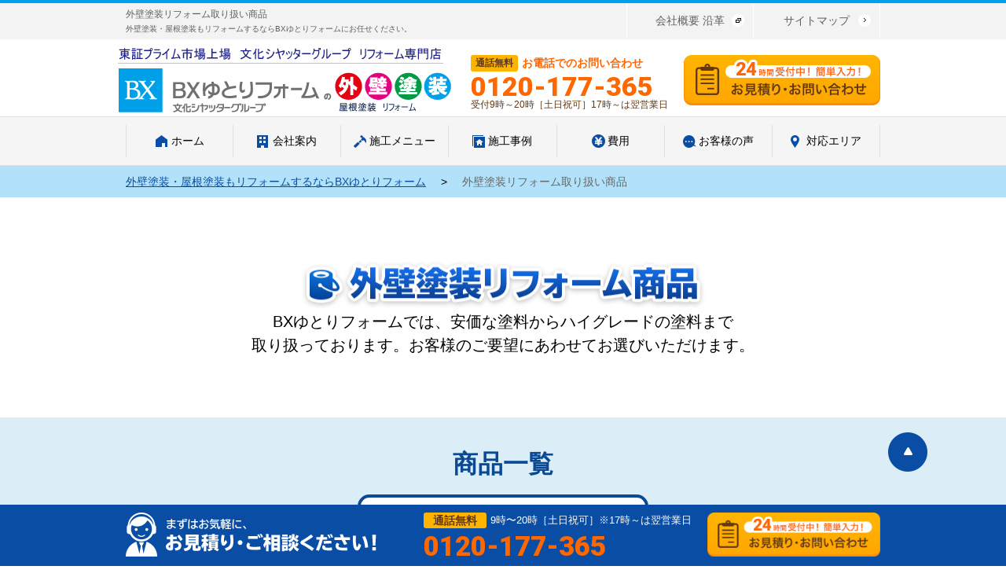

--- FILE ---
content_type: text/html; charset=UTF-8
request_url: https://www.yanekabe.yutoriform.com/menu/item/
body_size: 56517
content:
<!DOCTYPE html>
<html lang="ja">
<head>
<!-- Global site tag (gtag.js) - Google Analytics -->
<script async src="https://www.googletagmanager.com/gtag/js?id=UA-142986750-1"></script>
<script>
  window.dataLayer = window.dataLayer || [];
  function gtag(){dataLayer.push(arguments);}
  gtag('js', new Date());

  gtag('config', 'UA-142986750-1');
  gtag('config', 'UA-1382589-1');
</script>
<!-- Google Tag Manager -->
<script>(function(w,d,s,l,i){w[l]=w[l]||[];w[l].push({'gtm.start':
new Date().getTime(),event:'gtm.js'});var f=d.getElementsByTagName(s)[0],
j=d.createElement(s),dl=l!='dataLayer'?'&l='+l:'';j.async=true;j.src=
'https://www.googletagmanager.com/gtm.js?id='+i+dl;f.parentNode.insertBefore(j,f);
})(window,document,'script','dataLayer','GTM-57V35X5');</script>
<!-- End Google Tag Manager -->
<!--[if IE]><meta http-equiv="X-UA-Compatible" content="IE=edge"><![endif]-->
<meta http-equiv="Content-Type" content="text/html; charset=utf-8">
<meta name="viewport" content="width=device-width, initial-scale=1.0, maximum-scale=1.0, user-scalable=no">
	<meta name="keywords" content="BXゆとりフォーム,ゆとりフォーム,外壁塗装,屋根リフォーム,屋根塗装,葺き替え">
	<meta name="Description" content="BXゆとりフォームの屋根外壁相談窓口の外壁塗装リフォーム商品を紹介するページです。
「商品一覧」では、推奨塗料をて紹介しています。また、外壁塗装とまとめてリフォームでさらにお得になる「まとめリフォーム」についても紹介しています。
外壁塗装・屋根塗装もリフォームするならBXゆとりフォームにお任せください。
東京・神奈川・埼玉・千葉で累計40万件以上の施工実績。東証プライム市場上場文化シヤッターグループのBXゆとりフォーム。">
	<title>外壁塗装リフォーム取り扱い商品│施工メニュー｜外壁塗装・屋根塗装もリフォームするならBXゆとりフォーム</title>
<!--[if lt IE 9]>
  <script src="http://html5shim.googlecode.com/svn/trunk/html5.js"></script>
  <![endif]-->
<link rel="stylesheet" type="text/css" href="https://www.yanekabe.yutoriform.com/wp/wp-content/themes/yutori/css/slick.css">
<link rel="stylesheet" type="text/css" href="https://www.yanekabe.yutoriform.com/wp/wp-content/themes/yutori/css/slick-theme.css">
<link rel="stylesheet" type="text/css" href="https://www.yanekabe.yutoriform.com/wp/wp-content/themes/yutori/style.css?20220416">
<link href="https://fonts.googleapis.com/css?family=Roboto:400,900" rel="stylesheet">
<!--<script type="text/javascript" src="js/jquery.min_v3.2.1.js"></script>-->
<script type="text/javascript" src="https://www.yanekabe.yutoriform.com/wp/wp-content/themes/yutori/js/jquery.min.js"></script>
<script type="text/javascript" src="https://www.yanekabe.yutoriform.com/wp/wp-content/themes/yutori/js/common.js"></script>
<script type="text/javascript" src="https://www.yanekabe.yutoriform.com/wp/wp-content/themes/yutori/js/smartphone.js"></script>
<script type="text/javascript" src="https://www.yanekabe.yutoriform.com/wp/wp-content/themes/yutori/js/jquery.biggerlink.min.js"></script>
<script type="text/javascript" src="https://www.yanekabe.yutoriform.com/wp/wp-content/themes/yutori/js/jquery.matchHeight-min.js"></script>
<script type="text/javascript" src="https://www.yanekabe.yutoriform.com/wp/wp-content/themes/yutori/js/slick.js"></script>
    <script type="text/javascript">
        $(function(){
            if($('.biggerlink').length > 0){
                $('.biggerlink').biggerlink();
            }
        });
    </script>
                        <script>
                $(document).ready(function() {
                    $('.examplesslider').slick({
                        slidesToShow: 3,
                        fade: false,
                        arrows: true,
                        responsive: [{
                            breakpoint: 768,
                            settings: {
                                arrows: true,
                                slidesToShow: 1
                            }
                        }]
                    });
                });
            </script>
            <script>
                $(function () {
                    $(".side-menu").click(function () {
                        $("#side").fadeIn();
                    })
                    $(".sideclose").click(function () {
                        $("#side").fadeOut();
                    });
                });
            </script>
                 <script type="text/javascript">
            $(function() {
                $('.regulationfaqcont .question').click(function() {
                    if ($(this).hasClass('on')) {
                        $(this).removeClass('on');
                        $(this).next().slideUp();
                    } else {
                        $(this).addClass('on');
                        $(this).next().slideDown();
                    }
                })
            });
        </script>
    </head>
<link rel='dns-prefetch' href='//s.w.org' />
<link rel='stylesheet' id='contact-form-7-css'  href='https://www.yanekabe.yutoriform.com/wp/wp-content/plugins/contact-form-7/includes/css/styles.css?ver=5.1.3' type='text/css' media='all' />
<link rel='stylesheet' id='cf7msm_styles-css'  href='https://www.yanekabe.yutoriform.com/wp/wp-content/plugins/contact-form-7-multi-step-module/resources/cf7msm.css?ver=3.1.1' type='text/css' media='all' />
<link rel='stylesheet' id='responsive-lightbox-fancybox-css'  href='https://www.yanekabe.yutoriform.com/wp/wp-content/plugins/responsive-lightbox/assets/fancybox/jquery.fancybox.min.css?ver=2.1.0' type='text/css' media='all' />
<link rel='stylesheet' id='wp-pagenavi-css'  href='https://www.yanekabe.yutoriform.com/wp/wp-content/plugins/wp-pagenavi/pagenavi-css.css?ver=2.70' type='text/css' media='all' />
<script type='text/javascript' src='https://www.yanekabe.yutoriform.com/wp/wp-includes/js/jquery/jquery.js?ver=1.12.4'></script>
<script type='text/javascript' src='https://www.yanekabe.yutoriform.com/wp/wp-includes/js/jquery/jquery-migrate.min.js?ver=1.4.1'></script>
<script type='text/javascript' src='https://www.yanekabe.yutoriform.com/wp/wp-content/plugins/responsive-lightbox/assets/fancybox/jquery.fancybox.min.js?ver=2.1.0'></script>
<script type='text/javascript' src='https://www.yanekabe.yutoriform.com/wp/wp-content/plugins/responsive-lightbox/assets/infinitescroll/infinite-scroll.pkgd.min.js?ver=4.7.5'></script>
<script type='text/javascript'>
/* <![CDATA[ */
var rlArgs = {"script":"fancybox","selector":"lightbox","customEvents":"","activeGalleries":"1","modal":"0","showOverlay":"1","showCloseButton":"1","enableEscapeButton":"1","hideOnOverlayClick":"1","hideOnContentClick":"0","cyclic":"0","showNavArrows":"1","autoScale":"1","scrolling":"yes","centerOnScroll":"1","opacity":"1","overlayOpacity":"70","overlayColor":"#666","titleShow":"1","titlePosition":"outside","transitions":"fade","easings":"swing","speeds":"300","changeSpeed":"300","changeFade":"100","padding":"5","margin":"5","videoWidth":"1080","videoHeight":"720","woocommerce_gallery":"0","ajaxurl":"https:\/\/www.yanekabe.yutoriform.com\/wp\/wp-admin\/admin-ajax.php","nonce":"98425c54ae"};
/* ]]> */
</script>
<script type='text/javascript' src='https://www.yanekabe.yutoriform.com/wp/wp-content/plugins/responsive-lightbox/js/front.js?ver=2.1.0'></script>
<link rel='https://api.w.org/' href='https://www.yanekabe.yutoriform.com/wp-json/' />
<link rel="canonical" href="https://www.yanekabe.yutoriform.com/menu/item/" />
<link rel='shortlink' href='https://www.yanekabe.yutoriform.com/?p=55' />
<link rel="alternate" type="application/json+oembed" href="https://www.yanekabe.yutoriform.com/wp-json/oembed/1.0/embed?url=https%3A%2F%2Fwww.yanekabe.yutoriform.com%2Fmenu%2Fitem%2F" />
<link rel="alternate" type="text/xml+oembed" href="https://www.yanekabe.yutoriform.com/wp-json/oembed/1.0/embed?url=https%3A%2F%2Fwww.yanekabe.yutoriform.com%2Fmenu%2Fitem%2F&#038;format=xml" />
<link rel="icon" href="https://www.yanekabe.yutoriform.com/wp/wp-content/uploads/2022/06/cropped-favicon-32x32.png" sizes="32x32" />
<link rel="icon" href="https://www.yanekabe.yutoriform.com/wp/wp-content/uploads/2022/06/cropped-favicon-192x192.png" sizes="192x192" />
<link rel="apple-touch-icon-precomposed" href="https://www.yanekabe.yutoriform.com/wp/wp-content/uploads/2022/06/cropped-favicon-180x180.png" />
<meta name="msapplication-TileImage" content="https://www.yanekabe.yutoriform.com/wp/wp-content/uploads/2022/06/cropped-favicon-270x270.png" />
<body>
<!-- Google Tag Manager (noscript) -->
<noscript><iframe src="https://www.googletagmanager.com/ns.html?id=GTM-57V35X5"
height="0" width="0" style="display:none;visibility:hidden"></iframe></noscript>
<!-- End Google Tag Manager (noscript) -->
    <section id="wrapper" class="product">
    <header>
        <div class="blueline visible-pc"></div>
	        <div id="header">
	            <div class="headertext cf ffpick">
	                <div class="inner02 cf">
	                    	<h1 class="text fl">外壁塗装リフォーム取り扱い商品<br/><span class="fs10px">外壁塗装・屋根塗装もリフォームするならBXゆとりフォームにお任せください。</span></h1>	
	                    <div class="btn fr cf visible-pc">
	                        <a href="https://www.yanekabe.yutoriform.com/sitemap/" class="map fr">サイトマップ</a>
	                        <a href="https://www.yanekabe.yutoriform.com/company/#profile" class="about fr">会社概要 沿革</a>
	                    </div>
	                </div>
	            </div>
	            <div class="headerIn">
	                <div class="inner02 cf">
	                    <h1 id="headerlogo" class="fl"><a href="https://www.yanekabe.yutoriform.com"><img src="https://www.yanekabe.yutoriform.com/wp/wp-content/themes/yutori/images/common/logo.png" alt=""></a></h1>
	                    <div class="btnlink fr visible-pc"><a href="https://www.yanekabe.yutoriform.com/contact" class="op"></a></div>
	                    <div class="telbox fr visible-pc">
	                        <div class="tel">
	                            <dl class="ffgreen">
	                                <dt>通話無料</dt>
	                                <dd class="fs14px fcYellow">お電話でのお問い合わせ</dd>
	                            </dl>
	                        </div>
	                        <div class="num fcYellow ffblue01">0120-177-365</div>
	                        <div class="time ffpick">受付9時～20時［土日祝可］17時～は翌営業日</div>
	                    </div>
	                    <div id="headerlinks" class="fr">
	                        <p class="navbar-toggle menu visible-ts" data-target=".navbar-collapse">
	                            <img src="https://www.yanekabe.yutoriform.com/wp/wp-content/themes/yutori/images/common/ico_menu.jpg" alt="">
	                        </p>
	                    </div><!-- /.headerLinks -->
	                </div>
	            </div><!-- /.headerIn -->
	            <div id="globalnavi" class="headerNav ffpick visible-pc">
    <div class="inner02">
        <ul class="globallink cf">
            <li class="fl">
                <a href="https://www.yanekabe.yutoriform.com" class="home op"><span>ホーム</span></a>
            </li>
            <li class="fl">
                <a href="https://www.yanekabe.yutoriform.com/company/" class="case"><span>会社案内</span></a>
                <div class="pulldown">
                    <h3 class="tit">会社案内 <span class="btn_close_menu">閉じる<img src="https://www.yanekabe.yutoriform.com/wp/wp-content/themes/yutori/images/common/btn_close_menu.png"></span></h3>
                    <div class="blockmenu">
                        <div class="menuItem twoItemmenu">
                            <dl>
                                <dt>
                                    <p class="img_navi tac"><a href="https://www.yanekabe.yutoriform.com/company/#profile" class="op"><img src="https://www.yanekabe.yutoriform.com/wp/wp-content/themes/yutori/images/common/img_header_01.jpg" alt=""></a></p>
                                    <ul class="list_menu no-brd">
                                        <li><a href="https://www.yanekabe.yutoriform.com/company/#profile"><span>会社案内</span></a></li>
                                    </ul>
                                </dt>
                                <dd>
                                    <ul class="list_menu no-img">
                                        <li><a href="https://www.yanekabe.yutoriform.com/company/"><span>BXゆとりフォームについて</span></a></li>
                                        <li><a href="https://www.yanekabe.yutoriform.com/faq"><span>よくある質問</span></a></li>
                                        <li><a href="https://www.yanekabe.yutoriform.com/holdings/"><span>グループ会社ー覧</span></a></li>
                                    </ul>
                                </dd>
                            </dl>
                        </div>
                    </div>
                </div>
            </li>
            <li class="fl">
                <a href="https://www.yanekabe.yutoriform.com/menu" class="menu"><span>施工メニュー</span></a>
                <div class="pulldown">
                    <h3 class="tit">施工メニュー<span class="btn_close_menu">閉じる<img src="https://www.yanekabe.yutoriform.com/wp/wp-content/themes/yutori/images/common/btn_close_menu.png"></span></h3>
                    <div class="blockmenu">
                        <div class="menuItem fourItem">
                            <dl>
                                <dt>
                                    <p class="img_navi tac hlg01"><a href="https://www.yanekabe.yutoriform.com/menu" class="op"><img src="https://www.yanekabe.yutoriform.com/wp/wp-content/themes/yutori/images/common/img_header_04.jpg" alt=""></a></p>
                                    <ul class="list_menu no-brd">
                                        <li><a href="https://www.yanekabe.yutoriform.com/menu"><span>施工メニュー</span></a></li>
                                    </ul>
                                    <ul class="list_menu no-brd">
                                 <!--       <li><a href="https://www.yanekabe.yutoriform.com/menu/outer-wall/campaign01"><span>千葉支店<br>限定キャンペーン</span></a></li> -->
                                    </ul>
                                </dt>
                                <dd>
                                    <p class="img_navi tac hlg01"><a href="https://www.yanekabe.yutoriform.com/menu/outer-wall/" class="op"><img src="https://www.yanekabe.yutoriform.com/wp/wp-content/themes/yutori/images/common/img_header_03.jpg" alt=""></a></p>
                                    <ul class="list_menu">
                                        <li><a href="https://www.yanekabe.yutoriform.com/menu/outer-wall/"><span>外壁塗装・工事</span></a></li>                                                    
                                        <li><a href="https://www.yanekabe.yutoriform.com/menu/siding-reform/"><span>外壁サイディング</span></a></li>
										<li><a href="https://www.yanekabe.yutoriform.com/menu/item/"><span>外壁塗装<br/>取り扱い商品</span></a></li>
                                    </ul>
                                </dd>
                                <dd>
                                    <p class="img_navi tac hlg01"><a href="https://www.yanekabe.yutoriform.com/menu/roof/" class="op"><img src="https://www.yanekabe.yutoriform.com/wp/wp-content/themes/yutori/images/common/img_header_02.jpg" alt=""></a></p>
                                    <ul class="list_menu">
                                        <li><a href="https://www.yanekabe.yutoriform.com/menu/roof/"><span>屋根塗装</span></a></li>
                                        <li><a href="https://www.yanekabe.yutoriform.com/menu/roof-cover/"><span>屋根重ね葺き</span></a></li>
                                    </ul>
                                </dd>
                                <dd>
                                    <ul class="list_menu no-img">
                                        <li><a href="https://www.yanekabe.yutoriform.com/menu/roof-leak/"><span>雨漏り診断・補修</span></a></li>
                                        <li><a href="https://www.yanekabe.yutoriform.com/menu/waterproof/"><span>防水工事</span></a></li>
                                        <li><a href="https://www.yanekabe.yutoriform.com/menu/caulking_work/"><span>コーキング工事</span></a></li>
                                        <li><a href="https://www.yanekabe.yutoriform.com/menu/crack/"><span>クラック補修</span></a></li>
                                        <li><a href="https://www.yanekabe.yutoriform.com/menu/metal-repair/"><span>板金補修</span></a></li>
                                    </ul>
                                </dd>
                            </dl>
                        </div>
                    </div>
                </div>
            </li>
            <li class="fl">
                <a href="https://www.yanekabe.yutoriform.com/works/" class="examples"><span>施工事例</span></a>
            </li>
            <li class="fl">
                <a href="https://www.yanekabe.yutoriform.com/cost/" class="pay"><span>費用</span></a>
            </li>
            <li class="fl">
                <a href="https://www.yanekabe.yutoriform.com/review/" class="voice"><span>お客様の声</span></a>
            </li>
            <li class="fl last">
                <a href="https://www.yanekabe.yutoriform.com/area/" class="area"><span>対応エリア</span></a>
            </li>
        </ul>
    </div>
</div>
<nav class="navbar-collapse visible-ts">
    <ul>
        <li>
            <p><a href="https://www.yanekabe.yutoriform.com">ホーム</a></p>
        </li>
        <li>
            <p class="toggle">会社案内</p>
            <ul>
                <li><a href="https://www.yanekabe.yutoriform.com/company/#profile">▶会社概要</a></li>
                <li><a href="https://www.yanekabe.yutoriform.com/holdings/">▶グループ会社一覧</a></li>
                <li><a href="https://www.yanekabe.yutoriform.com/company/">▶BXゆとりフォームについて</a></li>
            </ul>
        </li>
        <li>
            <p class="toggle">施工メニュー</p>
            <ul>
                <li><a href="https://www.yanekabe.yutoriform.com/menu/">▶施工メニュー</a></li>							
                <li><a href="https://www.yanekabe.yutoriform.com/menu/outer-wall/">▶外壁塗装</a></li>
                <li><a href="https://www.yanekabe.yutoriform.com/menu/siding-reform/">▶外壁サイディング</a></li>
				<li><a href="https://www.yanekabe.yutoriform.com/menu/item/">▶外壁塗装取り扱い商品</a></li>
				<li><a href="https://www.yanekabe.yutoriform.com/menu/roof/">▶屋根塗装</a></li>
				<li><a href="https://www.yanekabe.yutoriform.com/menu/roof-cover/">▶屋根重ね葺き カバー工法</a></li>
				<li><a href="https://www.yanekabe.yutoriform.com/menu/roof-leak/">▶雨漏り診断・補修</a></li>
				<li><a href="https://www.yanekabe.yutoriform.com/menu/waterproof/">▶防水工事</a></li>
            </ul>
        </li>
        <li>
            <p><a href="https://www.yanekabe.yutoriform.com/works/">施工事例</a></p>
            <ul></ul>
        </li>
        <li>
            <p><a href="https://www.yanekabe.yutoriform.com/cost/">費用</a></p>
            <ul></ul>
        </li>
        <li>
            <p><a href="https://www.yanekabe.yutoriform.com/review/">お客様の声</a></p>
            <ul></ul>
        </li>
        <li>
            <p><a href="https://www.yanekabe.yutoriform.com/area/">対応エリア</a></p>
            <ul></ul>
        </li>
        <li>
      <!--      <p><a href="https://www.yanekabe.yutoriform.com/menu/outer-wall/campaign01">千葉支店限定キャンペーン</a></p> -->
            <ul></ul>
        </li>


    </ul>
    <div class="btnClose navbar-toggle" data-target=".navbar-collapse">
        <a href="javascript:void(0);">
            <span class="icoClose">× 閉じる</span>
        </a>
    </div>
</nav>	            <!-- /.navbar-collapse -->
	        <!-- /#header -->
	    </div>
    </header>
    <section id="content">
                    <div id="breadcrumb">
                <div class="inner02">
                    <p>
                        <span><a class="" href="https://www.yanekabe.yutoriform.com">外壁塗装・屋根塗装もリフォームするならBXゆとりフォーム</a></span><span class="spanmt"> > </span><span class="colortxt">外壁塗装リフォーム取り扱い商品</span>                    </p>
                </div>
            </div>
                <div id="teaser" class="productteaser">
        <div class="inner">
            <div class="producttop">
                <h2 class="tit02"><img src="https://www.yanekabe.yutoriform.com/wp/wp-content/themes/yutori/images/product/tit_product.png" alt=""></h2>
                <p class="txt">BXゆとりフォームでは、安価な塗料から<br class="visible-ts">ハイグレードの塗料まで<br class="visible-pc">取り扱っております。<br class="visible-ts">お客様のご要望にあわせてお選びいただけます。</p>
            </div>
        </div>
    </div>
        	<div class="anchor">
	<div class="inner02">
	<h3 class="tit">商品一覧</h3>
	<ul class="list">

	<li><a class="scroll" href="#anchor01">ＢＸゆとりフォーム<span class="non">推奨塗料</span></a></li>
	</ul>
	</div>
</div>

	<div id="anchor01">
		<div class="productwrap01">
			<div class="inner02">
<p class="prodcuttit">BXゆとりフォームが選んだ<br class="visible-ts" />
 外壁塗装<br />
 <span class="non"><br class="visible-ts" />
 推奨塗料</span><i>BXゆとりフォーム推奨の塗料で塗装します。</i></p>

<div class="productfeatures">
	<div class="featurewpanel">
	<h3 class="featuretit"><span class="non"><i>特徴1</i>BXゆとりフォーム推奨塗料 ６つの高機能</span></h3>
		<div class="featurebox">
		<ul class="list">
			<li>
			<p class="tit">紫外線防御</p>
			<p class="img"><img src="/wp/wp-content/themes/yutori/images/product/img_product01.jpg" alt="" /></p>
			<p>劣化の原因となる紫外線を反射します。</p>
			</li>
			<li>
			<p class="tit">防かび・藻</p>
			<p class="img"><img src="/wp/wp-content/themes/yutori/images/product/img_product02.jpg" alt="" /></p>
			<p>かび・藻が付着しにくく大気中の汚染から外壁を保護します。</p>
			</li>
			<li>
			<p class="tit">耐水性</p>
			<p class="img"><img src="/wp/wp-content/themes/yutori/images/product/img_product03.jpg" alt="" /></p>
			<p>塗膜構造が強固なため、耐水性に優れています。</p>
			</li>
			<li>
			<p class="tit">親水性</p>
			<p class="img"><img src="/wp/wp-content/themes/yutori/images/product/img_product04.jpg" alt="" /></p>
			<p>水の被膜が汚れを浮き上がらせて付着したゴミを雨が流します。</p>
			</li>
			<li>
			<p class="tit">透過性</p>
			<p class="img"><img src="/wp/wp-content/themes/yutori/images/product/img_product05.jpg" alt="" /></p>
			<p>雨水は通さず壁の中の湿気を外に拡散し、内部結露防止に役立ちます。</p>
			</li>
			<li>
			<p class="tit">弾性(伸縮性)</p>
			<p class="img"><img src="/wp/wp-content/themes/yutori/images/product/img_product06.jpg" alt="" /></p>
			<p>被膜に弾性（伸縮性）があり、下地が割れても塗膜は切れません。</p>
			</li>
		</ul>
	</div>
</div>
<div class="featurewpanel">
	<h3 class="featuretit"><span class="non"><i>特徴2</i>BXゆとりフォーム推奨塗料<br class="visible-ts" />
下塗り塗料にもこだわります</span></h3>
	<div class="featurebox">
		<p>下塗り塗料は、現在の外観にあるひび割れなどを埋めるような補修をするためだけでなく、上塗り塗料と外壁を密着させるための接着剤の役割を持っています。上塗り塗料の性能がどんなに良くても、下塗り塗料の性能が悪かったり、現在の壁状況に合わない下塗り塗料を選んでしまうと、十分な上塗り塗料の性能を発揮させる事はできません。</p>
		<div class="featurein">
		<h4 class="tit">痛んだ外壁をしっかりと保護し、<br class="visible-ts" />上塗り塗料の性能を十分に発揮させる為の<br class="visible-ts" />下塗り塗料機能</h4>
		<ul class="list02">
			<li>
			<p><img src="/wp/wp-content/themes/yutori/images/product/img_product07.jpg" alt="" /></p>
			<p>微弾性ですので、外壁に新たな細かいひび割れができても下塗り塗膜は切れずに外壁を保護し、塗装の防水性を高めます。</p>
			</li>
			<li>
			<p><img src="/wp/wp-content/themes/yutori/images/product/img_product07.jpg" alt="" /></p>
			<p>幅広い種類の上塗り塗料に対する優れた密着性で上塗り塗料と一体となり、耐久性が高い保護層を作ります。</p>
			</li>
			<li>
			<p><img src="/wp/wp-content/themes/yutori/images/product/img_product07.jpg" alt="" /></p>
			<p>上塗り塗料だけではなく、下塗り塗料も水性塗料なのでにおいが少なく、お客様やご近所様、環境にもやさしい。</p>
			</li>
		</ul>
	</div>
</div>

<div class="featurewpanel">
	<h3 class="featuretit"><span class="non"><i>特徴3</i>工事完了後も安心！<br class="visible-ts" />充実のアフターフォロー</span></h3>
	<div class="featurebox">
		<dl>
		<dt><img src="/wp/wp-content/themes/yutori/images/product/img_product10.png" alt="" /></dt>
		<dd>
			<h4 class="tit">工事完了検査</h4>
			<p class="txt">工事完了後、足場の解体前にお客様に工事完了の説明・確認を行います。<br />
			万が一問題があればこの時点で補修を行います。<br />
			確認の後に、足場・落下防止ネットの解体・撤去、後片付けを行います。</p>
		</dd>
		</dl>

		<dl>
		<dt><img src="/wp/wp-content/themes/yutori/images/product/img_product11.png" alt="" /></dt>
		<dd>
			<h4 class="tit">塗装施工後保証書の発行</h4>
			<p class="txt">塗装プラン毎に定められた、最長10年の塗装施工保証書の保証内容と定期点検の説明をさせていただきます。
			定期点検は工事後1ヶ月・3ヶ月に訪問して点検させていただきます。また、定期点検以外でも何かお気づきになったことがありましたら、すぐに対応致します。</p>
		</dd>
		</dl>
	</div>
</div>

<div class="porductlist01">
	<h3 class="tit">>BXゆとりフォーム推奨塗料一覧</h3>
		<ul class="productanch">
			<li><a class="scroll" href="#list01"><img src="/wp/wp-content/themes/yutori/images/product/ico_product01.png" alt="" />ウレタン塗料 <span class="non">〉</span></a></li>
			<li><a class="scroll" href="#list02"><img src="/wp/wp-content/themes/yutori/images/product/ico_product01.png" alt="" />シリコン塗料 <span class="non">〉</span></a></li>
			<li><a class="scroll" href="#list03"><img src="/wp/wp-content/themes/yutori/images/product/ico_product03.png" alt="" />ラジカル制御塗料 <span class="non">〉</span></a></li>
			<li><a class="scroll" href="#list04"><img src="/wp/wp-content/themes/yutori/images/product/ico_product03.png" alt="" />フッ素塗料 <span class="non">〉</span></a></li>
			<li><a class="scroll" href="#list05"><img src="/wp/wp-content/themes/yutori/images/product/ico_product05.png" alt="" />無機塗料 <span class="non">〉</span></a></li>
		</ul>
</div>
<div class="featurelist">
<!--	<h3 class="tit">特徴一覧</h3>
	<div class="img">
		<p><img src="/wp/wp-content/themes/yutori/images/product/img_product17.png" alt="" /></p>
	</div>  -->
</div>
<div id="list01" class="productbox01">

	<h4 class="tit"><img src="/wp/wp-content/themes/yutori/images/product/ico_product01_l.png" alt="" />ウレタン塗料</h4>
	<div class="productinfo01">
		<div class="productin01">
		<p class="txt"><span class="non">コストが安く価格重視のプランです。<br />
		期待耐用年数7～10年程度。</span>大手マンションの塗り替えには、標準的に使用されてきました。ウレタン塗料はアクリルに比べ光沢が長持ちし、付着力が高く強い塗膜面を形成します。特に初めての塗り替えにおすすめ！</p>
			<div class="valueBlock">
			<table class="value">
				<tbody>
					<tr>
					<th><p>塗装タイプ</p></th>
					<th><p>耐候目安</p></th>
					<th><p>保証期間</p></th>
					<th><p>価格</p></th>
					</tr>
					<tr>
					<td>ウレタン塗料</td>
					<td>7～10年</td>
					<td>5年</td>
					<td>安め</td>
					</tr>
				</tbody>
			</table>
			<ul class="type">
				<li class="bokabi">防かび・藻</li>
				<li class="taisui">耐水性</li>
				<li class="tositu">透湿性</li>
				<li class="teiosen">低汚染性</li>
				<li class="sigaisen">紫外線防御</li>
			<!--	<li class="sinsui">親水性</li>-->
			</ul>
			</div>
		</div>
	</div>
</div>

<div id="list02" class="productbox01">

	<h4 class="tit"><img src="/wp/wp-content/themes/yutori/images/product/ico_product03_l.png" alt="" />シリコン塗料</h4>
	<div class="productinfo01">
		<div class="productin01">
		<p class="txt"><span class="non">強い塗膜で耐候性抜群！<br />
				住まいの寿命がグーンと長くなります。</span>太陽の紫外線に対して、シリコン塗料は、強い塗膜により長期間光沢を保つことが出来ます。 塗膜内部の結合構造が強いため付着力が強く塗膜面の耐久性が抜群です。</p>

			<div class="valueBlock">
			<table class="value">
				<tbody>
					<tr>
					<th><p>塗装タイプ</p></th>
					<th><p>耐候目安</p></th>
					<th><p>保証期間</p></th>
					<th><p>価格</p></th>
					</tr>
					<tr>
					<td>シリコン塗料</td>
					<td>10～15年</td>
					<td>7
年</td>
					<td>安め</td>
					</tr>
				</tbody>
			</table>
			<ul class="type">
				<li class="bokabi">防かび・藻</li>
				<li class="taisui">耐水性</li>
				<li class="tositu">透湿性</li>
				<li class="teiosen">低汚染性</li>
				<li class="sigaisen">紫外線防御</li>
			<!--	<li class="sinsui">親水性</li>-->
			</ul>
			</div>
		</div>
	</div>
</div>

<div id="list03" class="productbox01">

	<h4 class="tit"><img src="/wp/wp-content/themes/yutori/images/product/ico_product03_l.png" alt="" />ラジカル制御型塗料</h4>
	<div class="productinfo01">
		<div class="productin01">


		<p class="txt"><span class="non">ラジカル制御型塗料は、長持ち性能を実現しながらも価格を抑えた最新型の塗料です。 </span>従来のシリコン樹脂塗料を超える高い耐候性。環境にも優しく取り扱いが容易な水性塗料です。</p>
			<div class="valueBlock">
			<table class="value">
				<tbody>
					<tr>
					<th><p>塗装タイプ</p></th>
					<th><p>耐候目安</p></th>
					<th><p>保証期間</p></th>
					<th><p>価格</p></th>
					</tr>
					<tr>
					<td>ラジカル制御</td>
					<td>7～15年</td>
					<td>7年</td>
					<td>安め～普通</td>
					</tr>
				</tbody>
			</table>
			<ul class="type">
				<li class="bokabi">防かび・藻</li>
				<li class="taisui">耐水性</li>
				<li class="tositu">透湿性</li>
				<li class="teiosen">低汚染性</li>
				<li class="sigaisen">紫外線防御</li>
			<!--	<li class="sinsui">親水性</li>-->
			</ul>
			</div>
		</div>
	</div>
</div>




<div id="list04" class="productbox01">

	<h4 class="tit"><img src="/wp/wp-content/themes/yutori/images/product/ico_product03_l.png" alt="" />フッ素塗料</h4>
	<div class="productinfo01">	
		<div class="productin01">
		<p class="txt"><span class="non">フッ素樹脂で耐久性アップ。<br />
		優れた低汚染性を発揮。</span>強靭な塗装膜を形成するフッ素樹脂を使用することにより、さらに耐久性をアップ。 外壁の汚れを防ぐ親水性機能も持ち合わせ、優れた低汚染性を発揮します。</p>

	
			<div class="valueBlock">
			<table class="value">
				<tbody>
					<tr>
					<th><p>塗装タイプ</p></th>
					<th><p>耐候目安</p></th>
					<th><p>保証期間</p></th>
					<th><p>価格</p></th>
					</tr>
					<tr>
					<td>フッ素</td>
					<td>10～15年</td>
					<td>7年</td>
					<td>普通</td>
					</tr>
				</tbody>
			</table>
			<ul class="type">
				<li class="bokabi">防かび・藻</li>
				<li class="taisui">耐水性</li>
				<li class="tositu">透湿性</li>
				<li class="teiosen">低汚染性</li>
				<li class="sigaisen">紫外線防御</li>
				<li class="sinsui">親水性</li>
			</ul>
			</div>
		</div>
	</div>
</div>

<div id="list05" class="productbox01">

	<h4 class="tit"><img src="/wp/wp-content/themes/yutori/images/product/ico_product03_l.png" alt="" />無機塗料</h4>
	<div class="productinfo01">	
		<div class="productin01">
		<p class="txt"><span class="non">フッ素樹脂塗料を超える高耐候性を発揮。<br />
		紫外線に強く、高い光沢と不燃性が特長</span></p>

	
			<div class="valueBlock">
			<table class="value">
				<tbody>
					<tr>
					<th><p>塗装タイプ</p></th>
					<th><p>耐候目安</p></th>
					<th><p>保証期間</p></th>
					<th><p>価格</p></th>
					</tr>
					<tr>
					<td>フッ素</td>
					<td>10～17年</td>
					<td>10年</td>
					<td>普通</td>
					</tr>
				</tbody>
			</table>
			<ul class="type">
				<li class="bokabi">防かび・藻</li>
				<li class="taisui">耐水性</li>
				<li class="tositu">透湿性</li>
				<li class="teiosen">低汚染性</li>
				<li class="sigaisen">紫外線防御</li>
				<li class="sinsui">親水性</li>
			</ul>
			</div>
		</div>
	</div>
</div>






<div class="combtnbox ffgreen"><a class="combtn" href="/cost">費用一覧 〉</a></div>



<div class="productform">
	<div class="inner02">
	<p class="matome mb30 tac"><img src="/wp/wp-content/themes/yutori/images/reform/img_summary_reform.png" alt="" /></p>
		<div class="formpanel">
		<h3 class="img"><img src="/wp/wp-content/themes/yutori/images/product/img_product41.png" alt="外壁塗装とまとめてリフォームでさらにお得に！" /></h3>
			<div class="cont">
			<dl class="cf">
			<dt><img src="/wp/wp-content/themes/yutori/images/product/img_product42.png" alt="" /></dt>
			<dd>外壁塗装の際には必ず組む「足場」。<br />せっかく組むなら、<br class="visible-pc" />まとめリフォームがお得です！</dd>
			</dl>
			<p>外壁塗装は、屋根リフォームや雨樋・雨戸の交換、ドア・窓の入れ替えなどのリフォームをまとめて行う絶好のチャンス！ 足場代が節約できるため、BXゆとりフォームでは外壁塗装とまとめてリフォームされるお客様がとても多くなっています。</p>
	　　　　　	</div>
		</div>
	</div>
</div>

<div class="area">

    <div class="inner02">
        <h3 class="comtit"><img src="/wp/wp-content/themes/yutori/images/top/img_area_01.png" alt="店舗案内・サービスエリア"></h3>
        <div class="comtext ffgreen">首都圏（東京・神奈川・埼玉・千葉）を中心に13店舗</div>
        <div class="areaShow cf">
            <div class="box cf">
                <div class="line"></div>
                <div class="tit ffgreen"><a href="/area/#correspond01">東京都</div>
                <div class="line"></div>
                <ul class="ffpick cf">
                    <li><a href="/area/#adachi">足立店</a></li>
                    <li><a href="/area/#itabashi">板橋店</a></li>
                    <li><a href="/area/#edogawa">江戸川店</a></li>
                    <li><a href="/area/#shinagawa">品川店</a></li>
               <!-- <li><a href="/area/#shinjuku">新宿店</a></li>-->
                </ul>
                <ul class="ffpick cf">
                    <li><a href="/area/#sumida">墨田店</a></li>
                    <li><a href="/area/#setagaya">世田谷店</a></li>
                    <li><a href="/area/#nerima">練馬店</a></li>
                    <li><a href="/area/#musashino">武蔵野店</a></li>
                </ul>
            </div>
            <div class="box">
                <div class="line"></div>
                <div class="tit ffgreen"><a href="/area/#correspond02">千葉県</a></div>
                <div class="line"></div>
                <ul class="ffpick cf">
                    <li><a href="/area/#kashiwa">柏店</a></li>
 
                    <li><a href="/area/#funabashi">船橋店</a></li>
                </ul>
            </div>
            <div class="box">
                <div class="line"></div>
                <div class="tit ffgreen"><a href="/area/#correspond03">神奈川県</a></div>
                <div class="line"></div>
                <ul class="ffpick cf">
                 <!--    <li><a href="/area/#ikuta">生田店</a></li> -->
                    <li><a href="/area/#tsurumi">横浜鶴見店</a></li>
                <!-- <li><a href="/area/#hodogaya">保土ヶ谷店</a></li> -->
                   <!-- <li><a href="/area/#sagami">相模店</a></li>　-->
                </ul>
            </div>
            <div class="box">
                <div class="line"></div>
                <div class="tit ffgreen"><a href="/area/#correspond04">埼玉県</a></div>
                <div class="line"></div>
                <ul class="ffpick">
                    <li><a href="/area/#urawa">さいたま店</a></li>
                    <li><a href="/area/#tokorozawa">所沢店</a></li>
                </ul>
            </div>
        </div>
        <div class="combtnbox ffgreen">
            <a href="/area/" class="combtn">対応エリア一覧</a>
        </div>
    </div>
</div><div id="banner">
    <div class="inner02">
        <div class="banner-box">
            <div class="sitemapwrap">
                <ul class="sitemapbnr cf">
                    <li>
                        <dl class="biggerlink">
                            <dt><a href="https://www.yanekabe.yutoriform.com/menu/"><img src="https://www.yanekabe.yutoriform.com/wp/wp-content/themes/yutori/images/regulation/img_regulation26.jpg" alt=""></a></dt>
                            <dd>施工メニュー</dd>
                        </dl>
                    </li>
                    <li>
                        <dl class="biggerlink">
                            <dt><a href="https://www.yanekabe.yutoriform.com/cost/"><img src="https://www.yanekabe.yutoriform.com/wp/wp-content/themes/yutori/images/regulation/img_regulation27.jpg" alt=""></a></dt>
                            <dd>費用について</dd>
                        </dl>
                    </li>
                    <li>
                        <dl class="biggerlink">
                            <dt><a href="https://www.yanekabe.yutoriform.com/faq/"><img src="https://www.yanekabe.yutoriform.com/wp/wp-content/themes/yutori/images/regulation/img_regulation28.jpg" alt=""></a></dt>
                            <dd>屋根・外壁に関する<br>
                                よくあるご質問</dd>
                        </dl>
                    </li>
                    <li>
                        <dl class="biggerlink">
                            <dt><a href="https://www.yanekabe.yutoriform.com/works/"><img src="https://www.yanekabe.yutoriform.com/wp/wp-content/themes/yutori/images/regulation/img_regulation29.jpg" alt=""></a></dt>
                            <dd>屋根・外壁<br>
                                施工事例</dd>
                        </dl>
                    </li>
                </ul>
            </div>
        </div>
    </div>
</div>        <div class="seo">
            <div class="inner02">
                <dl>
                    <dt><a href="https://www.yanekabe.yutoriform.com"><img src="https://www.yanekabe.yutoriform.com/wp/wp-content/themes/yutori/images/top/img_seo.png" alt=""></a></dt>
                    			<dd class="ffpick">BXゆとりフォームの屋根外壁相談窓口の外壁塗装リフォーム商品を紹介するページです。
「商品一覧」では、推奨塗料をて紹介しています。また、外壁塗装とまとめてリフォームでさらにお得になる「まとめリフォーム」についても紹介しています。
外壁塗装・屋根塗装もリフォームするならBXゆとりフォームにお任せください。
東京・神奈川・埼玉・千葉で累計40万件以上の施工実績。東証プライム市場上場文化シヤッターグループのBXゆとりフォーム。</dd>
	                </dl>
            </div>
        </div>
	<div class="seo bannerSection">
		<div class="inner02">
        		<ul>
				<li><a href="https://www.yutoriform.com/" target="_blank"><img src="https://www.yanekabe.yutoriform.com/wp/wp-content/themes/yutori/images/common/img_yutori.jpg" alt="「水回り・内装」リフォームの情報・ご相談ならBXゆとりフォーム公式サイトへ" class="visible-pc"><img src="https://www.yanekabe.yutoriform.com/wp/wp-content/themes/yutori/images/common/sp_img_yutori.jpg" alt="「屋根・外壁・板金」リフォームの情報・ご相談ならお任せください！　BXゆとりフォームの屋根・外壁リフォーム相談窓口はこちら" class="visible-ts"></a></li>
			</ul>
		</div>
    	</div>
        <div class="morelink">
    <div class="inner01 cf">
        <div class="box boxabout">
            <div class="tit ffgreen">
                会社案内
            </div>
            <ul class="ffpick cf">
                <li><a href="https://www.yanekabe.yutoriform.com/company/#profile">会社概要</a></li>
                <li><a href="https://www.yanekabe.yutoriform.com/holdings/">グループ会社一覧</a></li>
                <li><a href="https://www.yanekabe.yutoriform.com/company/">BXゆとりフォームについて</a></li>
                <li><a href="https://www.yutoriform.com/" target="_blank">BXゆとりフォーム公式サイト</a></li>
                <li><a href="https://www.yutoriform.co.jp/" target="_blank">BXゆとりフォーム企業サイト</a></li>


            </ul>
        </div>
        <div class="box boxmenu">
            <div class="tit ffgreen">
                施工メニュー
            </div>
            <ul class="ffpick cf">
			<li><a href="https://www.yanekabe.yutoriform.com/menu/">メニュー一覧</a></li>
                <li><a href="https://www.yanekabe.yutoriform.com/menu/outer-wall/">外壁塗装</a></li>
                <li><a href="https://www.yanekabe.yutoriform.com/menu/siding-reform/">外壁サイディング</a></li>
				<li><a href="https://www.yanekabe.yutoriform.com/menu/item/">外壁塗装リフォーム商品</a></li>
                <li><a href="https://www.yanekabe.yutoriform.com/menu/roof/">屋根塗装</a></li>
                <li><a href="https://www.yanekabe.yutoriform.com/menu/roof-cover/">屋根重ね葺き</a></li>
                <li><a href="https://www.yanekabe.yutoriform.com/menu/roof-leak/">雨漏り診断・補修</a></li>
                <li><a href="https://www.yanekabe.yutoriform.com/menu/waterproof/">防水工事</a></li>
                <li><a href="https://www.yanekabe.yutoriform.com/menu/caulking_work/">コーキング工事</a></li>
                <li><a href="https://www.yanekabe.yutoriform.com/menu/crack/">クラック補修</a></li>
                <li><a href="https://www.yanekabe.yutoriform.com/menu/metal-repair/">板金補修</a></li>
            </ul>
        </div>
        <div class="box boxwork">
            <div class="tit ffgreen">
                施工実績
            </div>
            <ul class="ffpick cf">
                <li><a href="https://www.yanekabe.yutoriform.com/works">施工実績一覧</a></li>
            </ul>
        </div>
        <div class="box boxpay">
            <div class="tit ffgreen">
                費用
            </div>
            <ul class="ffpick cf">
                <li><a href="https://www.yanekabe.yutoriform.com/cost/">費用・支払について</a></li>
                <li><a href="https://www.yanekabe.yutoriform.com/area/">対応エリア</a></li>
            </ul>
        </div>
        <div class="box boxvoice">
            <div class="tit ffgreen">
                お客様の声
            </div>
            <ul class="ffpick cf">
                <li><a href="https://www.yanekabe.yutoriform.com/review/">お客様の声</a></li>
                <li><a href="https://www.yanekabe.yutoriform.com/faq/">よくあるご質問</a></li>
            </ul>
        </div>
        <div class="box boxcennect">
            <ul class="ffpick cf">
                <li><a href="https://www.yanekabe.yutoriform.com/column/">お役立ちコラム</a></li>
                <li><a href="https://www.yanekabe.yutoriform.com/privacy/">プライバシーポリシー</a></li>
                <li><a href="https://www.yanekabe.yutoriform.com/sitemap/">サイトマップ</a></li>
                <li><a href="https://www.yanekabe.yutoriform.com/contact/">お問い合わせ</a></li>
            </ul>
        </div>
    </div>
    <div class="inner01">
        <p class="copyright" style="color: #808080"><a href="https://www.yanekabe.yutoriform.com/">BXゆとりフォームの外壁塗装・屋根塗装専門サイト</a><br>Copyright&copy;2001-2023 BX Yutoriform Co., Ltd. All Rights Reserved.</p>
    </div>
</div>    </section>
    <!-- end content -->
    <div class="inner pageTopinner">
        <section class="pageTop">
            <p class="pageTopimg"><a href="#" class="op"><img src="https://www.yanekabe.yutoriform.com/wp/wp-content/themes/yutori/images/common/pageTop.png" alt=""></a></p>
        </section>
    </div>
    <div class="scrollShow">
        <div id="" class="headerNav ffpick visible-pc">
    <div class="inner02">
        <ul class="globallink cf">
            <li class="fl">
                <a href="https://www.yanekabe.yutoriform.com" class="home op"><span>ホーム</span></a>
            </li>
            <li class="fl">
                <a href="#" class="case"><span>会社案内</span></a>
                <div class="pulldown">
                    <h3 class="tit">会社案内 <span class="btn_close_menu">閉じる<img src="https://www.yanekabe.yutoriform.com/wp/wp-content/themes/yutori/images/common/btn_close_menu.png"></span></h3>
                    <div class="blockmenu">
                        <div class="menuItem twoItemmenu">
                            <dl>
                                <dt>
                                    <p class="img_navi tac"><a href="https://www.yanekabe.yutoriform.com/company/#profile" class="op"><img src="https://www.yanekabe.yutoriform.com/wp/wp-content/themes/yutori/images/common/img_header_01.jpg" alt=""></a></p>
                                    <ul class="list_menu no-brd">
                                        <li><a href="https://www.yanekabe.yutoriform.com/company/#profile"><span>会社案内</span></a></li>
                                    </ul>
                                </dt>
                                <dd>
                                    <ul class="list_menu no-img">
                                        <li><a href="https://www.yanekabe.yutoriform.com/company/"><span>BXゆとりフォームについて</span></a></li>
                                        <li><a href="https://www.yanekabe.yutoriform.com/faq/"><span>よくある質問</span></a></li>
                                        <li><a href="https://www.yanekabe.yutoriform.com/holdings/"><span>グループ会社ー覧</span></a></li>
                                    </ul>
                                </dd>
                            </dl>
                        </div>
                    </div>
                </div>
            </li>
            <li class="fl">
                <a href="#" class="menu"><span>施工メニュー</span></a>
                <div class="pulldown">
                    <h3 class="tit">施工メニュー<span class="btn_close_menu">閉じる<img src="https://www.yanekabe.yutoriform.com/wp/wp-content/themes/yutori/images/common/btn_close_menu.png"></span></h3>
                    <div class="blockmenu">
                        <div class="menuItem fourItem">
                            <dl>
                                <dt>
                                    <p class="img_navi tac hlg01"><a href="https://www.yanekabe.yutoriform.com/menu" class="op"><img src="https://www.yanekabe.yutoriform.com/wp/wp-content/themes/yutori/images/common/img_header_04.jpg" alt=""></a></p>
                                    <ul class="list_menu no-brd">
                                        <li><a href="https://www.yanekabe.yutoriform.com/menu"><span>施工メニュー</span></a></li>
                                    </ul>
                                </dt>
                                <dd>
                                    <p class="img_navi tac hlg01"><a href="https://www.yanekabe.yutoriform.com/menu/outer-wall/" class="op"><img src="https://www.yanekabe.yutoriform.com/wp/wp-content/themes/yutori/images/common/img_header_03.jpg" alt=""></a></p>
                                    <ul class="list_menu">
                                        <li><a href="https://www.yanekabe.yutoriform.com/menu/outer-wall/">外壁塗装</a></li>
                                        <li><a href="https://www.yanekabe.yutoriform.com/menu/siding-reform/">外壁サイディング</a></li>
										<li><a href="https://www.yanekabe.yutoriform.com/menu/item/">外壁塗装<br/>リフォーム商品</a></li>
                                    </ul>
                                </dd>
                                <dd>
                                    <p class="img_navi tac hlg01"><a href="https://www.yanekabe.yutoriform.com/menu/roof/" class="op"><img src="https://www.yanekabe.yutoriform.com/wp/wp-content/themes/yutori/images/common/img_header_02.jpg" alt=""></a></p>
                                    <ul class="list_menu">
                                        <li><a href="https://www.yanekabe.yutoriform.com/menu/roof/"><span>屋根塗装</span></a></li>
                                        <li><a href="https://www.yanekabe.yutoriform.com/menu/roof-cover/"><span>屋根重ね葺き</span></a></li>
                                    </ul>
                                </dd>
                                <dd>
                                    <ul class="list_menu no-img">
                                        <li><a href="https://www.yanekabe.yutoriform.com/menu/roof-leak/"><span>雨漏り診断・補修</span></a></li>
                                        <li><a href="https://www.yanekabe.yutoriform.com/menu/waterproof/"><span>防水工事</span></a></li>
                                        <li><a href="https://www.yanekabe.yutoriform.com/comingsoon/"><span>コーキング工事</span></a></li>
                                        <li><a href="https://www.yanekabe.yutoriform.com/comingsoon/"><span>クラック補修</span></a></li>
                                        <li><a href="https://www.yanekabe.yutoriform.com/menu/metal-repair/"><span>板金補修</span></a></li>
                                    </ul>
                                </dd>
                            </dl>
                        </div>
                    </div>
                </div>
            </li>
              <li class="fl">
                    <a href="https://www.yanekabe.yutoriform.com/works/" class="examples"><span>施工事例</span></a>
                </li>
                <li class="fl">
                    <a href="https://www.yanekabe.yutoriform.com/cost/" class="pay"><span>費用</span></a>
                </li>
                <li class="fl">
                    <a href="https://www.yanekabe.yutoriform.com/review/" class="voice"><span>お客様の声</span></a>
                </li>
                <li class="fl last">
                    <a href="https://www.yanekabe.yutoriform.com/area/" class="area"><span>対応エリア</span></a>
                </li>
        </ul>
    </div>
</div>    </div>
    <div id="spfooter" class="visible-ts">
        <div class="inner02 cf">
            <p class="tel"><a href="tel:0120-177-365"><img src="https://www.yanekabe.yutoriform.com/wp/wp-content/themes/yutori/images/common/sp_tel.png" alt=""></a></p>
            <p class="btn"><a href="https://www.yanekabe.yutoriform.com/contact" class="op"><img src="https://www.yanekabe.yutoriform.com/wp/wp-content/themes/yutori/images/common/sp_contact.png" alt=""></a></p>
        </div>
    </div>
    <footer>
        <section id="footer">
            <div class="footerIn visible-pc">
                <div class="inner02 cf">
                    <h1 id="footerlogo" class="op fl"><a href="https://www.yanekabe.yutoriform.com"><img src="https://www.yanekabe.yutoriform.com/wp/wp-content/themes/yutori/images/common/img_logo.png" alt=""></a></h1>
                    <div class="btnlink fr op"><a href="https://www.yanekabe.yutoriform.com/contact"></a></div>
                    <div class="telbox fr">
                        <div class="tel">
                            <dl class="">
                                <dt class="ffgreen">通話無料</dt>
                                <dd class="fs13px fcWhite ffpick">9時〜20時［土日祝可］※17時～は翌営業日</dd>
                            </dl>
                        </div>
                        <div class="num fcYellow ffblue01">0120-177-365</div>
                    </div>
                </div>
            </div><!-- /.headerIn -->
        </section>
        <!-- /#footer --> 
    </footer>
</section>
<!-- /#wrapper -->
<script type='text/javascript'>
/* <![CDATA[ */
var wpcf7 = {"apiSettings":{"root":"https:\/\/www.yanekabe.yutoriform.com\/wp-json\/contact-form-7\/v1","namespace":"contact-form-7\/v1"}};
/* ]]> */
</script>
<script type='text/javascript' src='https://www.yanekabe.yutoriform.com/wp/wp-content/plugins/contact-form-7/includes/js/scripts.js?ver=5.1.3'></script>
<script type='text/javascript'>
/* <![CDATA[ */
var cf7msm_posted_data = {"cf7msm_prev_urls":""};
/* ]]> */
</script>
<script type='text/javascript' src='https://www.yanekabe.yutoriform.com/wp/wp-content/plugins/contact-form-7-multi-step-module/resources/cf7msm.min.js?ver=3.1.1'></script>
<script type='text/javascript' src='https://www.yanekabe.yutoriform.com/wp/wp-includes/js/wp-embed.min.js?ver=4.7.5'></script>
<script type="text/javascript">
document.addEventListener( 'wpcf7mailsent', function( event ) {
    }, false );
</script>
</body>
</html> 

--- FILE ---
content_type: text/css
request_url: https://www.yanekabe.yutoriform.com/wp/wp-content/themes/yutori/style.css?20220416
body_size: 16325
content:
@charset "utf-8";
/*
Theme Name: 
Author: マーケティングプラス株式会社
Author URI: http://www.marketingplus.jp/
*/
@import url("css/reset.css");
@import url("css/common.css");
@import url("css/layout.css");
@import url("css/page.css?20230131");
@import url("css/button.css");
@import url("css/title.css");
@import url("css/top.css?20200722");
.comtit{
    text-align: center;
    padding: 60px 0 15px;
}
.combtnbox{
    padding: 70px 0;
    text-align: center;
}
.combtn{
    width: 274px;
    height: 58px;
    line-height: 58px;
    border: 3px solid #ffa800;
    border-radius: 32px;
    color: #ff6700;
    font-size: 18px;
    text-align: center;
    background-color: #fff;
    display: inline-block;
    -webkit-transition: color 0.3s;
    transition: color 0.3s;
    position: relative;
    z-index: 99;
}

.combtn.combtn_blue{
    width: 70%;
    border: 3px solid #0a4da4;
    color: #0a4da4;
}
.combtn:hover{
    color: #fff;
    text-decoration: none;
}
.combtn:before{
    content: '';
    position: absolute;
    z-index: -1;
    top: 0;
    left: -2px;
    width: 0;
    height: 100%;
    pointer-events: none;
    background: #ffa800;
    transition: all 0.3s;
    border-radius: 32px;
}

.combtn.combtn_blue:before {
    background: #0a4da4;
}
.combtn:hover:before{
    width: 278px;
}

.combtn.combtn_blue:hover:before {
    width: 101%;
}
.comtext{
    text-align: center;
    font-size: 16px;
    color: #333;
    padding-bottom: 30px;
}
.bgBlue{
    background: url("images/top/bg_menu_01.jpg");
}
.blueline{
    background-color: #00a0ea;
    height: 4px;
}
.headertext{
    background-color: #f3f3f3;
    color: #606060;
}
.headertext .text{
    padding: 5px 0;
}
.headertext .btn a{
    font-size: 14px;
    color: #606060;
    display: block;
    height: 44px;
    text-align: center;
    width: 160px;
    line-height: 44px;
}
.headertext .btn a:hover{
  background-color: #0c4996;
    color: #fff;
}
.headertext .btn .about{
    background: url("images/common/ico_header_01.png") center right 10px no-repeat;
    border-right: 1px solid #fff;
    border-left: 1px solid #fff;
}
.headertext .btn .map{
    background: url("images/common/ico_header_02.png") center right 10px no-repeat;
    border-right: 1px solid #fff;
}
.headerIn{
    padding: 10px 0 5px;
}
.headerIn #headerlogo{
    margin-left: -10px;
}
.headerIn .telbox{
    margin: 10px 20px 0 0 ;
}
.headerIn .telbox dl{
    display: table;
}
.headerIn .telbox dt{
    display: table-cell;
    color: #603813;
    width: 60px;
    height: 20px;
    line-height: 20px;
    text-align: center;
    background-color: #ffb400;
    -webkit-border-radius:3px;
    -moz-border-radius:3px;
    -ms-border-radius:3px;
    -o-border-radius:3px;
    border-radius:3px;
}
.headerIn .telbox dd{
    padding-left: 5px;
    display: table-cell;
    vertical-align: middle;
}
.headerIn .telbox .num{
    font-weight: bold;
    font-size: 34px;
    line-height: 28px;
    padding-top: 5px;
}
.headerIn .telbox .time{
    color: #603813;
}
.headerIn .btnlink{
    margin-top: 10px;
}
.headerIn .btnlink a{
    display: block;
    width: 250px;
    height: 64px;
    background: url("images/common/btn_header01.png");
}
.headerIn .btnlink a:hover{
    width: 250px;
    height: 64px;
    background: url("images/common/btn_header01_h.png");
}
.headerNav{
    border-bottom: 1px solid #dfdfdf;
    border-top: 1px solid #dfdfdf;
    position: relative;
    background: #F5F5F5;
}
.globallink{
    position: relative;
    z-index: 999;
}
.headerNav .globallink{
    position: relative;
    z-index: 999;
}
.headerNav .globallink > li{
    font-size: 14px;
    color: #000;
    width: 14.285%;
    padding: 10px 0;
}
.headerNav .globallink>.last{
    margin-right: 0;
}
.headerNav .globallink>li > a{
    display: block;
    text-align: center;
    color: #000;
    padding: 10px;
    position: relative;
    border-right: 1px solid #dfdfdf;
}

.headerNav .globallink>li > a.home {
    border-left: 1px solid #dfdfdf;
}

.headerNav .globallink>li > a > span {
    display: inline-block;
    padding-left: 20px;
}
/*.headerNav .globallink>li > a:hover:before{
    position: absolute;
    content: "";
    width: 100%;
    height: 5px;
    background-color: #0a4da4;
    top: 80%;
    left: 0;
}*/
.headerNav .globallink>li a:hover {
    text-decoration: none;
}
.headerNav .globallink>li .home > span{
    background: url("images/common/ico_header_03.png") center left no-repeat;
}
.headerNav .globallink>li .case > span{
    background: url("images/common/ico_header_04.png") center left no-repeat;
}
.headerNav .globallink>li .menu > span{
    background: url("images/common/ico_header_05.png") center left no-repeat;
}
.headerNav .globallink>li .examples > span{
    background: url("images/common/ico_header_06.png") center left no-repeat;
}
.headerNav .globallink>li .pay > span{
    background: url("images/common/ico_header_07.png") center left no-repeat;
}
.headerNav .globallink>li .voice > span{
    background: url("images/common/ico_header_08.png") center left no-repeat;
}
.headerNav .globallink>li .area > span{
    background: url("images/common/ico_header_09.png") center left no-repeat;
}

.headerNav .globallink>li:hover {
    background: #0C4996
}

.headerNav .globallink>li:hover > a {
    color: #fff;
    border-right: 1px solid #0C4996;
}

.headerNav .globallink>li:hover > a.home {
    border-left: 1px solid #0C4996;
}
.headerNav .globallink>li:hover .home > span{
    background: url("images/common/ico_header_03_on.png") center left no-repeat;
}
.headerNav .globallink>li:hover .case > span{
    background: url("images/common/ico_header_04_on.png") center left no-repeat;
}
.headerNav .globallink>li:hover .menu > span{
    background: url("images/common/ico_header_05_on.png") center left no-repeat;
}
.headerNav .globallink>li:hover .examples > span{
    background: url("images/common/ico_header_06_on.png") center left no-repeat;
}
.headerNav .globallink>li:hover .pay > span{
    background: url("images/common/ico_header_07_on.png") center left no-repeat;
}
.headerNav .globallink>li:hover .voice > span{
    background: url("images/common/ico_header_08_on.png") center left no-repeat;
}
.headerNav .globallink>li:hover .area > span{
    background: url("images/common/ico_header_09_on.png") center left no-repeat;
}
.headerNav .globallink>li .pulldown{
    position: absolute;
    width: 100%;
    top: 100%;
    left: 0;
    display: none;
    background-color: #fff;
    z-index: 10000;
}

.headerNav .globallink>li .pulldown h3.tit {
    background: #0C4996;
    padding: 15px;
    color: #fff;
    font-size: 18px;
    position: relative;
}

.headerNav .globallink>li .pulldown h3.tit span.btn_close_menu {
    position: absolute;
    right: 15px;
    color: #fff;
    cursor: pointer;
}

.headerNav .globallink>li .pulldown h3.tit span.btn_close_menu img {
    margin-left: 5px;
    vertical-align: middle;
}
.headerNav .globallink>li .pulldown dl{
    color: #fff;
    display: table;
}
.headerNav .globallink>li .pulldown dt{
    display: table-cell;
    vertical-align: top;
}

.pulldown .img_navi img{
    border-radius: 10px;
    margin-bottom: 10px;
}
.headerNav .globallink>li .pulldown dd{
    display: table-cell;
    vertical-align: top;
    padding-left: 40px;
     color: #666666;
}
.headerNav .globallink>li .pulldown .blockmenu{
    padding: 20px;
    font-size: 14px;
    border: 5px solid #0c4996;
}
/*.headerNav .globallink>li .pulldown dd li a{
    color: #666666;
    padding: 0;
}
.headerNav .globallink>li .pulldown dd li span{
    padding-right: 10px;
}
.headerNav .globallink>li .pulldown dd p{
    margin: 5px 0;
}
.headerNav .globallink>li .pulldown dd li{
    margin: 2px 0;
}*/

.twoItemmenu dl dt,
.twoItemmenu dl dd {
    width: 40%;
}

.threeItem dl dt,
.threeItem dl dd {
    width: 33.33%;
}

.fourItem dl dd {
    width: 25%;
}

.fourItem dl dt {
    width: 21%;
}

.no-brd a{
    border: 0 !important;
}
ul.list_menu li {
    float: none;
}

ul.list_menu li a {
    display: block;
    padding: 15px;
    background: #FFFFFF;
    border-bottom: 2px solid #dfdfdf;
    color: #666;
    font-size: 16px;
}

ul.list_menu.no-img li:first-child a {
    border-top: 2px solid #dfdfdf;
}

ul.list_menu li a span {
    display: block;
    background: url('images/common/arrow_blue.png') no-repeat center right;
    background-size: 6px auto;
    padding-right: 10px;
}

ul.list_menu li a:hover {
    background: #e6edf6;
}

.tit_no_link {
    padding: 15px;
    border-bottom: 2px solid #dfdfdf;
    color: #666;
    font-size: 16px;
}

.slick .img01{
    /*background: url("images/common/img_slick_01.png") no-repeat top center;
    -webkit-background-size: cover;
    background-size: cover;
    height: 480px;*/
    margin: 0 30px;
    padding: 12px;
}
.slick .img01 img{
    margin: 0 auto;
}
.slickbox .slick-slide{
    opacity: 0.4;
}
.slickbox .slick-slide.slick-active{
    opacity: 1;
}
.slick .slick-next{
    right: 17.3%;
    background: url("images/common/ico_slick_02.png");
    width: 20px;
    height: 36px;
    z-index: 1000;
}
.slick .slick-prev{
    left: 17.3%;
    background: url("images/common/ico_slick_01.png");
    width: 20px;
    height: 36px;
    z-index: 1000;
}

#footer{
    position: fixed;
    bottom: 0;
    left: 0;
    width: 100%;
    background-color: #0a4da4;
    z-index: 9999;
}
.footerIn{
    padding: 10px 0;
}
.footerIn #headerlogo{
    margin-left: -10px;
}
.footerIn .telbox{
    margin: 0px 20px 0 0 ;
}
.footerIn .telbox dl{
    display: table;
}
.footerIn .telbox dt {
        display: table-cell;
        color: #603813;
        width: 80px;
        height: 20px;
        line-height: 20px;
        text-align: center;
        background-color: #ffb400;
        -webkit-border-radius: 3px;
        -moz-border-radius: 3px;
        -ms-border-radius: 3px;
        -o-border-radius: 3px;
        border-radius: 3px;
        font-size: 14px;
}
.footerIn .telbox dd{
    padding-left: 5px;
    display: table-cell;
    vertical-align: middle;
}
.footerIn .telbox .num{
    font-weight: bold;
    font-size: 35px;
    line-height: 28px;
    padding-top: 10px;
}
/*.footerIn .btnlink{
    margin-top: 10px;
}*/
.footerIn .btnlink a{
    display: block;
    width: 220px;
    height: 56px;
    background: url("images/common/btn_header01.png");
    background-size: 100% auto;
}
.footerIn .btnlink a:hover{
    width: 220px;
    height: 56px;
    background: url("images/common/btn_header01_h.png");
    background-size: 100% auto;
}
/*#footerlogo{
    margin-top: 16px;
}*/
.scrollShow{
    position: fixed;
    top: 0;
    left: 0;
    display: none;
    width: 100%;
    background-color: #fff;
    z-index: 9999;
}
@media screen and (max-width: 767px) {
    #header{
        position: relative;
    }
    .navbar-collapse{
        position: fixed;
        top: 0;
        left: 0;
        width: 100%;
        z-index: 999999;
        padding: 10px;
        -webkit-box-sizing: border-box;
        -moz-box-sizing: border-box;
        box-sizing: border-box;
        background-color: #fff;
        display: none;
        height: 100vh;
        overflow-y: auto;
    }
    .navbar-collapse>ul{
        border: 1px solid #d2d2d2;
        border-bottom: 0;
		background: #dbeef8;
    }
    .navbar-collapse>ul>li p{
        padding: 10px;
        border-bottom: 1px solid #d2d2d2;
		
    }
    .navbar-collapse>ul>li ul{
        display: none;
    }
    .navbar-collapse>ul>li .on{
        position: relative;
    }
    .navbar-collapse>ul>li .toggle{
        position: relative;
    }
    .navbar-collapse>ul>li .on:before{
        position: absolute;
        top: 50%;
        right: 20px;
        content: '▶';
        transform: translateY(-50%);
        color: #0a4da4;
        transform: rotate(90deg) !important;
    }
    .navbar-collapse>ul>li .toggle:before{
        position: absolute;
        top: 30%;
        right: 20px;
        content: '▶';
        transform: translateY(-50%);
        color: #0a4da4;
        transform: rotate(0deg);
    }
    .navbar-collapse>ul>li ul li{
        padding: 10px;
        border-bottom: 1px solid #d2d2d2;
		background: #fff;
    }

    .navbar-collapse a{
        color: #333;
        display: block;
    }
    .navbar-collapse .btnClose{
        text-align: center;
        margin-top: 10px;
    }
    .navbar-collapse .btnClose a {
        display: inline-block;
        background-color: #0a4da4;
        width: 115px;
        height: 32px;
        line-height: 32px;
        color: #fff;
        font-size: 15px;
        font-weight: bold;
        -webkit-border-radius: 4px;
        -moz-border-radius: 4px;
        -ms-border-radius: 4px;
        -o-border-radius: 4px;
        border-radius: 4px;
        padding: 0;
    }
    .navbar-collapse .btnClose .icoClose {
        display: inline-block;
        -webkit-background-size: auto 12px;
        -moz-background-size: auto 12px;
        -ms-background-size: auto 12px;
        -o-background-size: auto 12px;
        background-size: auto 12px;
    }
    .headerIn .menu{
    }
    .headertext .text{
        padding: 5px 0;
    }
    .headerIn{
        padding: 0;
    }
    .headerIn #headerlogo{
        margin-left: 0;
        width: 260px;
    }
    .headerIn #headerlinks{
        width: 40px;
        position: fixed;
        top: 0;
        right: 0;
        z-index: 99999;
    }

    .slick .img01{
        /*height: 240px;*/
        margin: 0;
        padding: 6px;
    }
    .slick .slick-dots {
        bottom: -25px;
    }
    .slick-dots li button:before{
        background-size: contain;
        width: 8px;
        height: 8px;
    }
    .slick .slick-slider{
        margin-bottom: 20px;
    }

    .footerIn{
        padding: 5px 0;
    }
    .footerIn #headerlogo{
        margin-left: 0;
    }
    .footerIn .telbox{
        margin: 0 ;
        float: left;
    }
    .footerIn .telbox dl{
        display: table;
    }
    .footerIn .telbox .num{
        font-size: 18px;
        line-height: 24px;
        padding-top: 2px;
    }
    .footerIn .telbox .fs13px{
        font-size: 12px !important;
    }
    .footerIn .btnlink{
        margin-top: 5px;
    }
    .footerIn .btnlink a{
        width: 125px;
        height: 32px;
        -webkit-background-size: contain;
        background-size: contain;
    }
    .footerIn .telbox dt{
        width: 52px;
        height: 20px;
        line-height: 20px;
        text-align: center;
    }
    .combtn{
        width: 180px;
        height:40px;
        line-height: 40px;
        border-radius: 20px;
        font-size: 14px;
        border: 1px solid #ffa800;
    }
    .combtn.combtn_blue {
        border:1px solid #0a4da4;
        height: auto;
        padding: 10px;
        max-width: 325px;
        width: 100%;
        line-height: initial;
    }
    .combtn:before{
        display: none;
    }
    .combtn.combtn_blue:before {
        display: none;
    }
    .combtn:hover{
        color: #fff;
        background: #ffa800;
    }
    .combtn.combtn_blue:hover {
        color: #fff;
        background: #0a4da4;
    }
    .comtit{
        padding:15px 0;
    }
    .comtext{
        font-size: 13px;
        padding-bottom: 15px;
    }
    .combtnbox{
        padding: 20px 0;
    }
}

@media screen and (max-width: 374px) {
    .footerIn .telbox dt{
        display: block;
    }
    .footerIn .telbox dd{
        display: block;
        padding-left: 0;
    }
}

@media screen and (max-width: 320px) {
    .combtn.combtn_blue {
        max-width: 100%;
        width: auto;
        font-size: 12px;
    }
}

--- FILE ---
content_type: text/css
request_url: https://www.yanekabe.yutoriform.com/wp/wp-content/themes/yutori/css/reset.css
body_size: 1908
content:
@charset "utf-8";
/* ==============================================================================
マーケティングプラス株式会社
Copyright (C) マーケティングプラス株式会社 All Rights Reserved.

CSS information
 file name  :  reset.css
 style info :  リセット及びbody初期設定
================================================================================= */

/* --------------------------------------------------
	Resetting default margin and padding
-------------------------------------------------- */

html {
	overflow-y: scroll; /* for mozilla: always display scrollbar */
}
body,div,dl,dt,dd,ul,ol,li,h1,h2,h3,h4,h5,h6,pre,form,fieldset,input,textarea,p,blockquote, table, th,td,
tbody, tfoot, thead, object, iframe, code, fieldset, legend, caption,
article, aside, figure, footer, header, hgroup, menu, nav, section, audio, video, canvas {
	margin: 0;
	padding: 0;
}
address,caption,cite,code,dfn,em,strong,th,var {
	font-style: normal;
}
table {
	font-size:1.4rem;
	border-collapse: collapse;
	border-spacing: 0;
}
caption,th {
	text-align: left;
}
q:before,q:after {
	content: '';
}
object,
embed {
	vertical-align: top;
}

h1,h2,h3,h4,h5,h6 {
	font-size: 100%;
	font-weight:normal;
}
img,abbr,acronym,fieldset {
	border: 0;
}
li {
	list-style-type: none;
	zoom:1;
}

a:active, a:focus{ outline:none; } 
a{
	color:#2c93cd;
}
a:hover{
	text-decoration:underline ;
}

br {
	letter-spacing:normal;
}

img {
	-ms-interpolation-mode: bicubic;
	vertical-align:bottom;
	max-width: 100%;
}

/*--- default */
html {
	font-size: 62.5%;
}
@media screen and (max-width: 767px) {
html {
}
}

body {
	background: #fffdf7;
	color: #333;
	font-family: "メイリオ", Meiryo, Osaka, "ＭＳ Ｐゴシック", "MS PGothic", sans-serif;
	-webkit-text-size-adjust: none;
}


* html body {	/* for IF6 */
	font-family:'メイリオ',Meiryo,'ＭＳ Ｐゴシック',sans-serif;
}



--- FILE ---
content_type: text/css
request_url: https://www.yanekabe.yutoriform.com/wp/wp-content/themes/yutori/css/layout.css
body_size: 11887
content:
@charset "utf-8";

/*============================================================
  font size
=============================================================*/
body{
    background: #fff;
    font-family:  -apple-system, BlinkMacSystemFont,  "Segoe UI", "ヒラギノ角ゴ ProN W3", "Hiragino Kaku Gothic ProN W3", HiraKakuProN-W3, "ヒラギノ角ゴ ProN", "Hiragino Kaku Gothic ProN", "ヒラギノ角ゴ Pro", "Hiragino Kaku Gothic Pro", "メイリオ", Meiryo, Osaka, "ＭＳ Ｐゴシック", "MS PGothic", sans-serif;
    color: #000;
    font-feature-settings : "palt" 1;
    font-size: 12px;
    line-height: 1.5;
}

/* font-familly
----------------------------------------------- */
.fsEng{
    font-family: 'Quicksand', sans-serif!important;
}
.ffpick{
    font-family:  -apple-system, BlinkMacSystemFont,  "Segoe UI", "ヒラギノ角ゴ ProN W3", "Hiragino Kaku Gothic ProN W3", HiraKakuProN-W3, "ヒラギノ角ゴ ProN", "Hiragino Kaku Gothic ProN", "ヒラギノ角ゴ Pro", "Hiragino Kaku Gothic Pro", "メイリオ", Meiryo, Osaka, "ＭＳ Ｐゴシック", "MS PGothic", sans-serif;
}
.ffgreen{
    font-weight: bold;
    -webkit-font-smoothing: antialiased;
    -moz-osx-font-smoothing: grayscale;
    font-family:  -apple-system, BlinkMacSystemFont,  "Segoe UI", "ヒラギノ角ゴ ProN W3", "Hiragino Kaku Gothic ProN W3", HiraKakuProN-W3, "ヒラギノ角ゴ ProN", "Hiragino Kaku Gothic ProN", "ヒラギノ角ゴ Pro", "Hiragino Kaku Gothic Pro", "メイリオ", Meiryo, Osaka, "ＭＳ Ｐゴシック", "MS PGothic", sans-serif;
}
.ffblue01{
    font-weight: 900;
    -webkit-font-smoothing: antialiased;
    -moz-osx-font-smoothing: grayscale;
    font-family: Roboto, -apple-system, BlinkMacSystemFont, "Segoe UI", "ヒラギノ角ゴ ProN W3", "Hiragino Kaku Gothic ProN W3", HiraKakuProN-W3, "ヒラギノ角ゴ ProN", "Hiragino Kaku Gothic ProN", "ヒラギノ角ゴ Pro", "Hiragino Kaku Gothic Pro", "メイリオ", Meiryo, Osaka, "ＭＳ Ｐゴシック", "MS PGothic", sans-serif;
}
.ffblue02{
    font-weight: 400;
    font-family: Roboto, -apple-system, BlinkMacSystemFont, "Segoe UI", "ヒラギノ角ゴ ProN W3", "Hiragino Kaku Gothic ProN W3", HiraKakuProN-W3, "ヒラギノ角ゴ ProN", "Hiragino Kaku Gothic ProN", "ヒラギノ角ゴ Pro", "Hiragino Kaku Gothic Pro", "メイリオ", Meiryo, Osaka, "ＭＳ Ｐゴシック", "MS PGothic", sans-serif;
}

/*============================================================
  shadow
=============================================================*/

/*============================================================
  title
=============================================================*/
.hdm{

}
.ht01{
    font-size: 36px;
    font-weight: bold;
    text-align: center;
    color: #004593;
    padding: 60px 0 30px;
}
@media screen and (max-width: 767px) {
    .hdm{
        font-size: 18px;
        margin-bottom: 20px;
        -webkit-background-size: 20px 3px;
        background-size: 20px 3px;
    }
    .ht01{
        font-size: 22px;
        font-weight: bold;
        text-align: center;
        color: #004593;
        padding: 30px 0 20px;
    }
	.ht01 img{
        width:80%;
	}
	
	.ht01 .ttl02 img{
        width:65%;
	}
}

/*============================================================
  btn
=============================================================*/
.btn{

}
.btn a{

}
.btn a:hover{
    text-decoration: none;
}

/*============================================================
  WRAPPER
=============================================================*/
#wrapper {
    position: relative;

}
@media screen and (max-width: 767px) {
    #wrapper {
        min-width: 320px;
    }
}
.inner{
     width: 1160px;
     margin: 0 auto;
 }
.inner01{
    width: 1120px;
    margin: 0 auto;
}
.inner02{
    width: 960px;
    margin: 0 auto;
}

.pageinner{
    width: 1340px;
    margin: 0 auto;
}
@media screen and (max-width: 1366px) {
    .pageinner{
        width: 100%;
        padding: 0 10px;
        -webkit-box-sizing: border-box;
        -moz-box-sizing: border-box;
        box-sizing: border-box;
    }
}
@media screen and (max-width: 767px) {
    .inner{
        width: 100%;
        padding: 0 10px;
        -webkit-box-sizing: border-box;
        -moz-box-sizing: border-box;
        box-sizing: border-box;
    }
    .inner01{
        width: 100%;
        padding: 0 10px;
        -webkit-box-sizing: border-box;
        -moz-box-sizing: border-box;
        box-sizing: border-box;
    }
    .inner02{
        width: 100%;
        padding: 0 10px;
        -webkit-box-sizing: border-box;
        -moz-box-sizing: border-box;
        box-sizing: border-box;
    }
    .pageinner{
        width: 100%;
        padding: 0 10px;
        -webkit-box-sizing: border-box;
        -moz-box-sizing: border-box;
        box-sizing: border-box;
    }
}
/*============================================================
  HEADER
=============================================================*/
header{

}

@media screen and (max-width: 767px) {

}


/*============================================================
  TEASER
=============================================================*/
.teaser {

}
@media screen and (max-width: 767px) {
    .teaserPage {

    }
}

/*============================================================
  breadcrumb
=============================================================*/
#breadcrumb{
    background: #b2e2f9;
    line-height: 40px;
    height: 40px;
    font-size: 14px;
}
#breadcrumb a{
    color: #0a4da4;
    text-decoration: underline;
}
#breadcrumb .colortxt{
    color: #666;
}
#breadcrumb .spanmt{
    margin: 0 15px;
    -webkit-box-sizing: border-box;
    -moz-box-sizing: border-box;
    box-sizing: border-box;
}
@media screen and (max-width: 767px) {
    #breadcrumb{
        line-height: 1.5;
        height: auto;
        font-size: 12px;
        padding: 10px 0;
    }
    #breadcrumb a{
        color: #0a4da4;
        text-decoration: underline;
    }
    #breadcrumb .colortxt{
        color: #666;
    }
    #breadcrumb .spanmt{
        margin: 0 10px;
        -webkit-box-sizing: border-box;
        -moz-box-sizing: border-box;
        box-sizing: border-box;
    }
}

#spfooter{
    position: fixed;
    bottom: 0;
    left: 0;
    z-index: 999;
    background: #0a4da4;
    padding: 10px 5px;
    width: 100%;
    -webkit-box-sizing: border-box;
    -moz-box-sizing: border-box;
    box-sizing: border-box;
}
#spfooter .inner02{
    padding: 0;
}
#spfooter .tel{
    float: left;
    width: 49%;
}
#spfooter .btn{
    float: right;
    width: 49%;
}
/*============================================================
  CONTENT
=============================================================*/
#content {

}

#content .inner {
}
@media screen and (max-width: 767px) {
#content {
}

#content .inner {
}
}
/*============================================================
  BANNER
=============================================================*/
#banner{
}
#banner .banner-box{
    border-top: 1px dashed #e3e3e3;
    padding: 40px 0;
}

.banner-box .sitemapbnr li {
    float:left;
    width:50%;
    padding:0 0 0 30px;
    box-sizing:border-box;
    margin:30px 0 0;
}
.banner-box .sitemapbnr dl {
    display:table;
    width:100%;
    border:3px solid #ffa800;
    border-radius:10px;
    position:relative;
}
.banner-box .sitemapbnr dl:hover {
    background:#ffa800;
}
.banner-box .sitemapbnr dl:before {
    background:url(../images/regulation/ico_arrow02_no.png) 0 0 no-repeat;
    width:10px;
    height:11px;
    top:50%;
    right:20px;
    transform:translateY(-50%);
    -webkit-transform:translateY(-50%);
    content:"";
    z-index:2;
    position:absolute;
}
.banner-box .sitemapbnr dl:hover:before {
    background:url(../images/regulation/ico_arrow02_on.png) 0 0 no-repeat;
}
.banner-box .sitemapbnr dl dt {
    display:table-cell;
    width:150px;
}
.banner-box .sitemapbnr dl dt img {
    width:100%;
    border-radius: 7px 0 0 7px;
}
.banner-box .sitemapbnr dl dd {
    display:table-cell;
    padding:0 0 0 20px;
    vertical-align:middle;
    font-size:18px;
    color:#ff6700;
    font-weight:bold;
}
.banner-box .sitemapbnr dl:hover dd {
    color:#fff;
}
@media screen and (max-width: 767px) {
    #banner .banner-box{
        padding: 20px 0;
    }
    .banner-box .sitemapbnr li {
        float:none;
        width:100%;
        padding:0;
        margin:15px 0 0;
    }
    .banner-box .sitemapbnr dl {
        display:table;
        width:100%;
        border:2px solid #ffa800;
    }
    .banner-box .sitemapbnr dl:before {
        right:10px;
    }
    .banner-box .sitemapbnr dl:hover:before {
        background:url(../images/regulation/ico_arrow02_on.png) 0 0 no-repeat;
    }
    .banner-box .sitemapbnr dl dt {
        width:120px;
    }
    .banner-box .sitemapbnr dl dt img {
        width:100%;
        border-radius:10px 0 0 10px;
    }
    .banner-box .sitemapbnr dl dd {
        padding:0 0 0 10px;
        font-size:14px;
    }
}

/*============================================================
  ARTICLE
=============================================================*/
article {
}


@media screen and (max-width: 767px) {
article {
}
}


/*============================================================
  ASIDE
=============================================================*/
aside{
    position: fixed;
    top: 50%;
    transform: translateY(-50%);
    right: 10px;
    width: 50px;
    z-index: 9;
}
aside .sideimg+.sideimg{
    margin-top: 10px;
}
@media screen and (max-width: 767px) {
    aside{

    }
}


/*============================================================
  pageTop
=============================================================*/
.pageTop{
    position: fixed;
    right: 100px;
    bottom: 120px;
    z-index: 1000;
}
@media screen and (max-width: 767px) {
    .pageTop {
        bottom: 80px;
        right: 10px;
    }
    .pageTop img {
        width: 40px;
    }
}
/*============================================================
  header
=============================================================*/


#side{
    position: fixed;
    right: 0;
    top: 10%;
    z-index: 999;
    display: none;
}
.side-menu{
    position: fixed;
    right: 0;
    top: 10%;
    z-index: 99;
}

.side-up{

}
.side-up .sideleft{
    float: left;
	margin-top: 1px;
}
.side-up .links{
    float: right;
    width: 180px;
    padding: 0 0 0 6px;
    background: #e6edf6;
    -webkit-box-sizing: border-box;
    -moz-box-sizing: border-box;
    box-sizing: border-box;
	min-height:202px;
	border: 2px solid #fff;
}
.side-up .links li{
    padding-left: 8px;
    -webkit-box-sizing: border-box;
    -moz-box-sizing: border-box;
    box-sizing: border-box;

}
.side-up .links li+li{
    border-top: 1px dotted #00a0ea;
}
.side-up .links li a{
    display: block;
    color: #000;
    padding: 9px 10px 9px 8px;
    font-size: 14px;
    background: url("../images/common/ico_side.png") no-repeat left center;
    -webkit-box-sizing: border-box;
    -moz-box-sizing: border-box;
    box-sizing: border-box;
}

.side-up .links p{
    text-align:center;
    background:#0a4da4;
    color:#fff;
    margin: 10px 5px 0 5px;
    padding:5px;
    font-size:14px;
}

.side-up .links li.orange a{
    text-align: center;
     background: #ffb300;
     color: #fff;
      margin: 10px 0 10px 3px;
      padding: 5px;
      font-size: 14px;
      width: 150px;
}

.side-up .links li.orange a:hover{
    background:#fff;
    color:#ffb300;

}

.side-up .links li:last-child a{
    padding: 10px 10px 9px 8px;
}
.side-up .links li a:hover{
    text-decoration: none;
    color: #00a0ea;
}
.side-tel{
    margin-top: 5px;
}
.side-tel a{
    pointer-events: none;
}
.side-btn{
    margin-top: 5px;
}
@media screen and (max-width: 767px) {
    #side{
        display: none;
    }
    .side-menu{
        display: none;
    }
}


--- FILE ---
content_type: text/css
request_url: https://www.yanekabe.yutoriform.com/wp/wp-content/themes/yutori/css/page.css?20230131
body_size: 197320
content:
@charset "utf-8";
#teaser {
	background: url(../images/common/bg_teaser.png) 0 0 repeat;
}
#teaser .inner {
	width: 960px;
	height: 280px;
	position: relative;
}
#teaser .tit {
	color: #0a4da4;
	font-size: 46px;
	font-weight:bold;
	position: absolute;
	top: 50%;
	left: 0;
	transform: translateY(-50%);
	-webkit-transform: translateY(-50%);
	z-index: 2;
}

.reviewteaser {
	background: url(../images/top/bg_reason.jpg);
}

#teaser .reviewteaser .inner {
	height: auto;
}
@media screen and (max-width: 767px) {
#teaser .inner {
	width: 100%;
	height: 220px;
}
#teaser .tit {
	font-size: 23px;
	position: absolute;
	top: auto;
	bottom: 0;
	left: 0;
	width: 100%;
	transform: none;
	-webkit-transform: none;
	background: #fff;
	z-index: 2;
	text-align: center;
}

#teaser .tit br {
	display: none;
}
}
/*----------regulation.html-------------*/
.regulationteaser {
	background: url(../images/regulation/teaser_regulation.png) right center no-repeat;
}
@media screen and (max-width: 767px) {
.regulationteaser {
	background: url(../images/regulation/teaser_regulation.png) center center no-repeat;
	background-size: cover;
}
}
.workmain {
	padding: 75px 0 70px;
}
.workmain .tit {
	text-align: center;
}
.workmain .tit + .tit {
	margin: 35px 0 0;
}
.regulationtop .btn {
	margin: 40px 0 0;
	display: flex;
	justify-content: center;
}
.regulationtop .btn a {
	display: block;
	width: 280px;
	margin: 0 5px;
	border-radius: 5px;
	text-align: center;
	font-weight: bold;
	text-decoration: none;
	font-size: 18px;
	color: #0a4da4;
	border: 3px solid #b2e2f9;
	padding: 15px 0;
	box-sizing: border-box;
}
.regulationtop .btn a:hover {
	background: #b2e2f9;
}
@media screen and (max-width: 767px) {
.workmain {
	padding: 35px 0;
}
.workmain .tit + .tit {
	margin: 15px 0 0;
}
.regulationtop .tit img {
	width: 60%
}
.regulationtop .btn {
	margin: 20px 0 0;
	display: block;
}
.regulationtop .btn a + a {
	margin-top: 10px;
}
.regulationtop .btn a {
	width: 100%;
	margin: 0;
	font-size: 14px;
	border: 2px solid #b2e2f9;
	padding: 15px 0;
}
}
.regulationmenu {
	padding: 80px 0 70px;
}
.regulationmenu .tit {
	text-align: center;
	margin-bottom: 15px;
}
.regulationmenumain {
	width: 800px;
	margin: 0 auto;
}
.regulationmenumain + .regulationmenumain {
	margin-top: 60px;
}
.menutit {
	background: url(../images/regulation/bg_regulation01.png) 0 0 repeat-x;
	background-size: auto 100%;
	padding: 12px;
	border-radius: 5px;
	font-size: 24px;
	text-align: left;
	font-weight: bolder;
}
.menutit img {
	vertical-align: middle;
	margin-top: -5px;
	margin-right: 10px;
}
.regulationmenupanel {
	padding: 20px 0 0;
	display: flex;
	justify-content: space-between;
}
.regulationmenupanel + .regulationmenupanel {
	margin: 60px 0 0;
}
.regulationmenubox {
	width: 390px;
}
.regulationmenubox dl {
	margin: 20px 0 25px;
}
.regulationmenubox dl dt {
	float: left;
}
.regulationmenubox dl dd {
	overflow: hidden;
	text-align: left;
	padding: 0 0 0 10px;
	font-size: 13px;
}
.regulationmenubox dl dd .txt {
	font-size: 20px;
	color: #0a4da4;
	font-weight: bold;
}
.regulationmenubox .btn a {
	display: block;
	width: 210px;
	margin: 0 auto;
	color: #fff;
	padding: 10px 0;
	font-size: 14px;
	border: 1px solid #0a4da4;
	background: #0a4da4;
	border-radius: 5px;
}
.regulationmenubox .btn a:hover {
	background: #fff;
	color: #0a4da4;
}
@media screen and (max-width: 767px) {
.regulationmenu {
	padding: 40px 0 35px;
}
.regulationmenu .tit {
	margin-bottom: 10px;
}
.regulationmenu .tit img {
	width: 60%;
}
.regulationmenumain {
	width: 100%;
	margin: 0 auto;
}
.regulationmenumain + .regulationmenumain {
	margin-top: 30px;
}
.menutit {
	padding: 5px;
	font-size: 18px;
}
.menutit img {
	vertical-align: middle;
	margin-top: -5px;
	margin-right: 10px;
	width: 25px;
}
.regulationmenupanel {
	padding: 20px 0 0;
	display: block;
}
.regulationmenupanel + .regulationmenupanel {
	margin: 30px 0 0;
}
.regulationmenubox {
	width: 100%;
}
.regulationmenubox + .regulationmenubox {
	margin: 30px 0 0;
}
.regulationmenubox dl {
	margin: 15px 0;
}
.regulationmenubox dl dd .txt {
	font-size: 18px;
}
}
.regulationfaq {
	padding: 70px 0 100px;
}
.regulationfaq .faqtit {
	text-align: center;
	margin-bottom: 15px;
}
.regulationfaqanchor {
	display: flex;
	justify-content: center;
}
.regulationfaqanchor li {
	margin: 0 5px;
	width: 180px;
}
.regulationfaqanchor li a {
	display: block;
	text-align: center;
	color: #0a4da4;
	padding: 12px 0;
	text-decoration: none;
	font-size: 18px;
	font-weight: bold;
	border: 3px solid #b2e2f9;
	border-radius: 5px;
}
.regulationfaqanchor li a:hover {
	background: #b2e2f9;
}

.regulationfaqmain {
	width: 800px;
	margin: 60px auto 0;
}
.archive_faq .regulationfaqmain {
	width: 960px;
	margin: 60px auto 0;
}
.regulationfaqpanel + .regulationfaqpanel {
	margin: 60px 0 0;
}
.regulationfaqpanel .tit {
	text-align: center;
	background: url(../images/regulation/bg_regulation01.png) 0 0 repeat-x;
	background-size: auto 100%;
	font-size: 24px;
	padding: 15px 0;
	border-radius: 5px;
	font-weight: bold;
}
.regulationfaqcont {
	margin: 20px 20px 0 20px;
	background: url(../images/regulation/bg_regulation02.png) 0 bottom repeat-x;
	padding-bottom: 2px;
}
.regulationfaqcont .question {
	text-align: left;
	background: url(../images/regulation/bg_regulation03.png) 0 0 repeat;
	font-size: 18px;
	font-weight: bold;
	position: relative;
	color: #333;
	padding: 15px 0 15px 50px;
	cursor: pointer;
}
.regulationfaqcont .question:before {
	background: url(../images/regulation/ico_q.png) 0 0 no-repeat;
	width: 20px;
	height: 27px;
	top: 16px;
	left: 15px;
	content: "";
	z-index: 2;
	position: absolute;
}
.regulationfaqcont .question:after {
	background: url(../images/regulation/ico_open.png) 0 0 no-repeat;
	width: 8px;
	height: 6px;
	top: 50%;
	right: 25px;
	transform: translateY(-50%);
	-webkit-transform: translateY(-50%);
	content: "";
	z-index: 2;
	position: absolute;
}
.regulationfaqcont .question.on:after {
	background: url(../images/regulation/ico_close.png) 0 0 no-repeat;
}
.regulationfaqcont .answer {
	font-size: 16px;
	padding: 20px 50px 25px;
	text-align: left;
	background: url(../images/regulation/ico_a.png) 15px 20px no-repeat;
	display: none;
}

.regulationfaqcont .answer {
	font-size: 16px;
	padding: 20px 50px 25px;
	text-align: left;
	background: url(../images/regulation/ico_a.png) 15px 20px no-repeat;
	display: none;
}


.regulationfaqcont .answer ol{
  counter-reset: item;
  list-style-type: none;
  padding-left: 0;
}
.regulationfaqcont .answer ol ol{
  padding-left: 1em;
}
.regulationfaqcont .answer li{
  text-indent: -1.3em;
  padding-left: 1.3em;
}
.regulationfaqcont .answer li:before {
  counter-increment: item;
  content: counter(item)'.';
  padding-right: .5em;
  font-weight: bold;
  color: #0a4da4;
}



.regulationfaqcont .answer a {
	color: #0a4da4;
	text-decoration: underline;
}
.regulationfaqcont .answer a:hover {
	text-decoration: none;
}
@media screen and (max-width: 767px) {
.regulationfaq {
	padding: 35px 0 50px;
}
.regulationfaq .faqtit {
	margin-bottom: 10px;
}
.regulationfaq .faqtit img {
	width: 60%;
}
.regulationfaqanchor {
	display: flex;
	justify-content: center;
	flex-wrap: wrap;
}
.regulationfaqanchor li {
	margin: 10px 5px 0;
	width: 46%;
}
.regulationfaqanchor li a {
	padding: 8px 0;
	font-size: 14px;
	border: 2px solid #b2e2f9;
}
.regulationfaqmain {
	width: 100%;
	margin: 30px auto 0;
}
.regulationfaqpanel + .regulationfaqpanel {
	margin: 30px 0 0;
}
.regulationfaqpanel .tit {
	font-size: 18px;
	padding: 8px 0;
}
.regulationfaqcont {
	margin: 10px 0 0;
}
.regulationfaqcont .question {
	font-size: 16px;
	padding: 10px 30px 10px 40px;
}
.regulationfaqcont .question:before {
	background: url(../images/regulation/ico_q.png) 0 0 no-repeat;
	background-size: 100%;
	width: 15px;
	height: 22px;
	top: 50%;
	left: 10px;
	transform: translateY(-50%);
	-webkit-transform: translateY(-50%);
}
.regulationfaqcont .question:after {
	right: 10px;
}
.regulationfaqcont .answer {
	font-size: 14px;
	padding: 10px 10px 10px 40px;
	text-align: left;
	background: url(../images/regulation/ico_a.png) 10px 15px no-repeat;
	display: none;
}
.regulationfaqcont .answer a {
	color: #0a4da4;
	text-decoration: underline;
}
.regulationfaqcont .answer a:hover {
	text-decoration: none;
}
}
.regulationreason {
	padding: 70px 0 100px;
}
.regulationreason .reasontit {
	padding-bottom: 15px;
	text-align: center;
}
.regulationreasonmain {
	width: 780px;
	margin: 60px auto 0;
}
.regulationreasonpanel {
	margin: 75px 0 0;
}
.regulationreasonpanel .tit {
}
.regulationreasonpanel dl {
	margin: 40px 0 0;
}
.regulationreasonpanel dl dt {
	float: right;
}
.regulationreasonpanel dl dd {
	overflow: hidden;
	font-weight: bold;
	padding: 0 30px 0 0;
	font-size: 14px;
}
.regulationreasonpanel dl dd .note {
	font-size: 12px;
}
.regulationreasonpanel dl dd p + p {
	margin: 10px 0 0;
}
@media screen and (max-width: 767px) {
.regulationreason {
	padding: 35px 0 50px;
}
.regulationreason .reasontit {
	padding-bottom: 10px;
}
.regulationreasonmain {
	width: 100%;
	margin: 30px auto 0;
}
.archive_faq .regulationfaqmain {
	width: 100%;
	margin: 30px auto 0;
}
.regulationreasonpanel {
	margin: 35px 0 0;
}
.regulationreasonpanel dl {
	margin: 20px 0 0;
}
.regulationreasonpanel dl dt {
	float: none;
	text-align: center;
	margin-bottom: 15px;
}
.regulationreasonpanel dl dd {
	padding: 0;
}
}
.regulationvoice {
	margin: 100px 0 180px;
}

.archive_review .regulationvoice {
	margin: 0px 0 80px;
}
.regulationvoicemain {
	width: 800px;
	margin: 0 auto;
	background: #fff;
	padding: 15px 20px;
	box-sizing: border-box;
	box-shadow: #f3f3f3 0px 0px 10px;
}

.archive_review div.regulationvoicemain:nth-child(odd) {
	background: #e7f2f7;
}

.archive_review div.regulationvoicemain:nth-child(even) {
	background: #f5f5f5;
}
.regulationvoicemain + .regulationvoicemain {
	margin-top: 30px;
}
.regulationvoicemain .voicetit {
	color: #0a4da4;
	font-size: 18px;
	font-weight: bold;
	border-bottom: 1px solid #0a4da4;
	padding-bottom: 10px;
}
.regulationvoicemain dl {
	padding: 15px 0;
}
.regulationvoicemain dl dt {
	float: left;
}
.regulationvoicemain dl dd {
	overflow: hidden;
	padding: 5px 0 0 10px;
	font-size: 13px;
	line-height: 1.4;
}
.regulationvoicemain dl dd span {
	display: block;
	color: #0a4da4;
	font-size: 14px;
	font-weight: bold;
}
.regulationvoicemain .txt {
	font-size: 16px;
}
@media screen and (max-width: 767px) {
.regulationvoice {
	margin: 50px 0;
}
.regulationvoicemain {
	width: 100%;
	padding: 10px;
}
.regulationvoicemain .voicetit {
	font-size: 16px;
	padding-bottom: 10px;
}
.regulationvoicemain dl {
	padding: 10px 0;
}
}
.regulationexpmain {
	width: 800px;
	margin: 75px auto 0;
}
.regulationexppanel .case {
	/*width: 320px;*/
	color: #fff;
	background: url(../images/regulation/bg_regulation04.png) 0 0 repeat;
	font-size: 16px;
	padding: 5px 10px;
	box-sizing: border-box;
}
.regulationexppanel .casetit {
	font-size: 36px;
	font-weight: bold;
	color: #0a4da4;
	padding-bottom: 10px;
	margin: 20px 0 0;
	line-height: 1.3;
	background: url(../images/regulation/bg_regulation02.png) 0 bottom repeat-x;
}
.regulationexample .casemain {
	display: flex;
	justify-content: space-between;
	margin: 30px 0 0;
}
.regulationexample .casemain .casebox01 {
	width: 260px;
}
.regulationexample .casemain .casebox02 {
	width: 510px;
}
.regulationexample .casemain .before {
	width: 130px;
	background: #ff6700;
	color: #fff;
	text-align: center;
	font-size: 16px;
	border-radius: 5px;
	margin: -10px 0 0 8px;
	position: relative;
	font-weight: bold;
}
.regulationexample .casemain .after {
	width: 130px;
	background: #0a4da4;
	color: #fff;
	text-align: center;
	font-size: 16px;
	border-radius: 5px;
	margin: -10px 0 0 8px;
	position: relative;
	font-weight: bold;
}
.regulationexample .casebox01 .txt {
	font-size: 13px;
	line-height: 1.3;
	margin: 10px 0 0;
}
.regulationexample .casebox01 .txt span {
	font-size: 14px;
	color: #0a4da4;
	display: block;
}
.regulationexample .casetab {
	width: 100%;
	border-top: 1px solid #333;
	margin: 5px 0 0;
	font-size: 13px;
}
.regulationexample .casetab tr {
	border-bottom: 1px dotted #333;
}
.regulationexample .casetab th {
	width: 80px;
	padding: 5px 0;
	font-weight: normal;
	text-align: center;
}
.regulationexample .casetab td {
	padding: 5px 5px 5px 0;
}
.regulationexample .casepanel {
	margin: 60px 0 0;
}
.regulationexample .casepanel .casetit02 {
	text-align: center;
	font-weight: bold;
	font-size: 24px;
	padding: 15px 0;
	border-radius: 5px;
	background: url(../images/regulation/bg_regulation01.png) 0 0 repeat-x;
	background-size: auto 100%;
}

.tax_works {
	text-align: center;
	font-weight: bold;
	font-size: 24px;
	padding: 15px 0;
	border-radius: 5px;
	background: url(../images/regulation/bg_regulation01.png) 0 0 repeat-x;
	background-size: auto 100%;
	margin-bottom: 30px;
}

.regulationexample .caseinfor {
	padding: 22px 20px 0;
	font-size: 16px;
	font-weight: bold;
}
.regulationexample .casepanel .caselist {
	margin: 0 0 0 -50px;
}
.regulationexample .casepanel .caselist li {
	float: left;
	width: 50%;
	padding: 0 0 0 50px;
	box-sizing: border-box;
}

.regulationexample .casepanel .caselist li.icon_before {
	position: relative;
}

.regulationexample .casepanel .caselist li.icon_before:before {
	position: absolute;
	content: '';
	background: url(../images/top/img_example_04.png) no-repeat;
	top: 30%;
	right: -20px;
	width: 20px;
	height: 36px;
}
.regulationexample .casebox03 .before {
	width: 130px;
	background: #ff6700;
	color: #fff;
	text-align: center;
	font-size: 16px;
	border-radius: 5px;
	margin: -10px 0 0 8px;
	position: relative;
	font-weight: bold;
}
.regulationexample .casebox03 .after {
	width: 130px;
	background: #0a4da4;
	color: #fff;
	text-align: center;
	font-size: 16px;
	border-radius: 5px;
	margin: -10px 0 0 8px;
	position: relative;
	font-weight: bold;
}
.regulationexample .casebox03 .txt {
	padding: 5px 0 0;
	font-size: 14px;
}
.regulationexample .kokai {
}
.regulationexample .kokai dt {
	float: left;
}
.regulationexample .kokai dd {
	overflow: hidden;
	padding: 0 0 0 20px;
}
.regulationexample .kokai dd p {
	margin: 10px 0;
}
.caselreform {
	display: flex;
	justify-content: space-between;
	flex-wrap: wrap;
}
.caselreform li {
	padding: 0 0 0 20px;
	width: 50%;
	box-sizing: border-box;
	background: url(../images/regulation/ico_regulation.png) 0 center no-repeat;
}
.caseinfor .note {
	font-size: 12px;
	margin: 10px 0 0;
}
.regulationexample .casebox03 img{
	max-height:350px;
}

@media screen and (max-width: 767px) {
.regulationexample .tit img {
	width: 60%;
}
.regulationexpmain {
	width: 100%;
	margin: 35px auto 0;
}
.regulationexppanel .case {
	width: 100%;
	font-size: 14px;
}
.regulationexppanel .casetit {
	font-size: 20px;
}
.regulationexample .casemain {
	display: block;
	margin: 15px 0 0;
}
.regulationexample .casemain .casebox01 {
	width: 100%;
	margin-bottom: 10px;
}
.regulationexample .casemain .casebox02 {
	width: 100%;
}
.regulationexample .casemain .before {
	font-size: 14px;
}
.regulationexample .casemain .after {
	font-size: 14px;
}
.regulationexample .casepanel {
	margin: 30px 0 0;
}
.regulationexample .casepanel .casetit02,
.tax_works {
	font-size: 18px;
	padding: 10px 0;
}
.regulationexample .caseinfor {
	padding: 10px 0 0;
	font-size: 14px;
}
.regulationexample .casepanel .caselist {
	margin: 0;
}
.regulationexample .casepanel .caselist li {
	float: none;
	width: 100%;
	padding: 0;
	box-sizing: border-box;
}

.regulationexample .casepanel .caselist li.icon_before {
    position: relative;
    margin-bottom: 50px;
}

.regulationexample .casepanel .caselist li.icon_before:before {
    position: absolute;
    content: '';
    background: url(../images/top/img_example_04.png) no-repeat;
    top: auto;
    right: -20px;
    width: 20px;
    height: 36px;
    transform: rotate(90deg) translate(-50%,0);
    right: auto;
    bottom: -55px;
    left: 50%;
}

.regulationexample .casepanel .caselist li + li {
	margin: 10px 0 0;
}
.regulationexample .casebox03 .before {
	font-size: 14px;
}
.regulationexample .casebox03 .after {
	font-size: 14px;
}
.regulationexample .casebox03 .txt {
	padding: 5px 0 0;
	font-size: 14px;
}
.regulationexample .kokai dt {
	width: 100px;
}
.regulationexample .kokai dd {
	padding: 0 0 0 10px;
}
.regulationexample .kokai dd p {
	margin: 10px 0;
}
.caselreform {
	display: block;
}
.caselreform li {
	padding: 0 0 0 20px;
	width: 100%;
}
}
.regulationsitemap {
	padding: 140px 0 0;
}

.sitemap .regulationsitemap {
	padding: 50px 0 0;
}
.regulationsitemap .sitemaptit {
	text-align: center;
	margin-bottom: 30px;
}
.regulationsitemap .sitemapmain {
	width: 800px;
	margin: 0 auto;
}
.regulationsitemap .sitemapwrap + .sitemapwrap {
	margin: 55px 0 0;
}
.regulationsitemap .sitemapwrap .tit {
	background: url(../images/regulation/bg_regulation02.png) 0 0 repeat;
	padding: 2px 0;
	margin-bottom: 20px;
}
.regulationsitemap .sitemapwrap .tit span {
	background: #fff;
	display: block;
	color: #0a4da4;
	font-size: 24px;
	font-weight: bold;
	padding: 10px 0;
}
.regulationsitemap .sitemapbox {
	padding: 0 20px;
}
.regulationsitemap .sitemaplist {
	margin: -12px 0 0;
}
.regulationsitemap .sitemaplist li {
	float: left;
	width: 33.33%;
	margin: 12px 0 0;
}
.regulationsitemap .sitemaplist li a {
	font-size: 16px;
	color: #333;
	display: inline-block;
	padding: 0 0 0 10px;
	background: url(../images/regulation/bg_regulation05.png) 0 center no-repeat;
	font-weight: bold;
}
.regulationsitemap .sitemapbnr {
	margin: -30px 0 0 -30px;
}
.regulationsitemap .sitemapbnr li {
	float: left;
	width: 50%;
	padding: 0 0 0 30px;
	box-sizing: border-box;
	margin: 30px 0 0;
}
.regulationsitemap .sitemapbnr dl {
	display: table;
	width: 100%;
	border: 3px solid #ffa800;
	border-radius: 10px;
	position: relative;
}
.regulationsitemap .sitemapbnr dl:hover {
	background: #ffa800;
}
.regulationsitemap .sitemapbnr dl:before {
	background: url(../images/regulation/ico_arrow02_no.png) 0 0 no-repeat;
	width: 10px;
	height: 11px;
	top: 50%;
	right: 20px;
	transform: translateY(-50%);
	-webkit-transform: translateY(-50%);
	content: "";
	z-index: 2;
	position: absolute;
}
.regulationsitemap .sitemapbnr dl:hover:before {
	background: url(../images/regulation/ico_arrow02_on.png) 0 0 no-repeat;
}
.regulationsitemap .sitemapbnr dl dt {
	display: table-cell;
	width: 150px;
}
.regulationsitemap .sitemapbnr dl dt img {
	width: 100%;
	border-radius: 10px 0 0 10px;
}
.regulationsitemap .sitemapbnr dl dd {
	display: table-cell;
	padding: 0 0 0 20px;
	vertical-align: middle;
	font-size: 18px;
	color: #ff6700;
	font-weight: bold;
}
.regulationsitemap .sitemapbnr dl:hover dd {
	color: #fff;
}
@media screen and (max-width: 767px) {
.regulationsitemap {
	padding: 50px 0 0;
}
.regulationsitemap .sitemaptit {
	margin-bottom: 15px;
}
.regulationsitemap .sitemaptit img {
	width: 60%;
}
.regulationsitemap .sitemapmain {
	width: 100%;
}
.regulationsitemap .sitemapwrap + .sitemapwrap {
	margin: 15px 0 0;
}
.regulationsitemap .sitemapwrap .tit {
	margin-bottom: 10px;
}
.regulationsitemap .sitemapwrap .tit span {
	font-size: 18px;
}
.regulationsitemap .sitemapbox {
	padding: 0;
}
.regulationsitemap .sitemaplist {
	margin: 0;
}
.regulationsitemap .sitemaplist li {
	float: none;
	width: 100%;
	margin: 5px 0 0;
}
.regulationsitemap .sitemaplist li a {
	font-size: 14px;
}
.regulationsitemap .sitemapbnr {
	margin: 0;
}
.regulationsitemap .sitemapbnr li {
	float: none;
	width: 100%;
	padding: 0;
	margin: 15px 0 0;
}
.regulationsitemap .sitemapbnr dl {
	display: table;
	width: 100%;
	border: 2px solid #ffa800;
}
.regulationsitemap .sitemapbnr dl:before {
	right: 10px;
}
.regulationsitemap .sitemapbnr dl:hover:before {
	background: url(../images/regulation/ico_arrow02_on.png) 0 0 no-repeat;
}
.regulationsitemap .sitemapbnr dl dt {
	width: 120px;
}
.regulationsitemap .sitemapbnr dl dt img {
	width: 100%;
	border-radius: 10px 0 0 10px;
}
.regulationsitemap .sitemapbnr dl dd {
	padding: 0 0 0 10px;
	font-size: 14px;
}
}
/*-----------------------------cost.html---------------------------*/


.cost .main-cost .tit {
	background: #004593;
	height: 70px;
	line-height: 70px;
	font-size: 24px;
	color: #fff;
	font-weight: bold;
	text-align: center;
}
.cost .main-cost table {
	width: 100%;
}
.cost .main-cost table th {
	background: #daedf7;
	color: #666;
	text-align: center;
	font-size: 16px;
	font-weight: bold;
	height: 60px;
	vertical-align: middle;
}
.cost .main-cost table th:nth-child(2) {
	border-left: 1px solid #afafaf;
	border-right: 1px solid #afafaf;
}
.cost .main-cost table tr td:nth-child(2) {
	border-left: 1px solid #afafaf;
	border-right: 1px solid #afafaf;
}
.cost .main-cost table td {
	background: #fff;
	color: #000;
	text-align: center;
	font-size: 16px;
	height: 60px;
	vertical-align: middle;
	border-bottom: 1px dashed #afafaf;
}
.cost .main-cost table .bbtr td {
	border-bottom: none;
}
.cost .main-cost table tr td:first-child {
	text-align: left;
}
.tdbox {
	position: relative;
	padding-left: 90px;
}
.cost .main-cost table tr td:last-child {
	text-align: left;
	padding: 0 20px;
	-webkit-box-sizing: border-box;
	-moz-box-sizing: border-box;
	box-sizing: border-box;
}
.cost .main-cost table td:first-child span {
	position: absolute;
	top: 50%;
	transform: translateY(-50%);
	left: 10px;
	display: inline-block;
	text-align: center;
	width: 75px;
	vertical-align: middle;
}
.cost .main-cost table td:first-child span img {
}
.cost .main-cost .zy {
	padding: 10px 0 40px;
	font-size: 14px;
	color: #000;
	line-height: 1.6;
}
@media screen and (max-width: 767px) {
.cost .main-cost .tit {
	background: #004593;
	height: auto;
	line-height: 1.5;
	padding: 10px 0;
	font-size: 18px;
}
.cost .main-cost .tablebox {
	overflow-x: auto;
}
.cost .main-cost table {
	width: 640px;
}
.cost .main-cost table th {
	font-size: 14px;
}
.cost .main-cost table td {
	font-size: 14px;
}
.cost .main-cost table tr td:last-child {
	padding: 0 10px;
}
.cost .main-cost .zy {
	padding: 5px 0 5px;
}
}
.cost .payment .txt01 {
	font-size: 16px;
	font-weight: bold;
	line-height: 1.6;
	text-align: center;
}
.cost .payment .txt02 {
	font-size: 12px;
	text-align: center;
	padding-top: 5px;
}
.cost .payment .btn {
    margin: 40px 0 0;
    display: flex;
    justify-content: center;
}
.cost .payment .btn a {
    display: block;
    width: 280px;
    margin: 0 5px;
    border-radius: 5px;
    text-align: center;
    font-weight: bold;
    text-decoration: none;
    font-size: 18px;
    color: #0a4da4;
    border: 3px solid #b2e2f9;
    padding: 15px 0;
    box-sizing: border-box;
}
.cost .payment .btn a:hover {
    background: #b2e2f9;
}
.cost .payment-box .title01 {
	background: #b1b1b1;
	font-size: 20px;
	font-weight: bold;
	color: #fff;
	padding: 8px;
	margin-top: 50px;
	-webkit-box-sizing: border-box;
	-moz-box-sizing: border-box;
	box-sizing: border-box;
}
.cost .payment-box .text01 {
	padding: 15px 10px 10px 15px;
	font-size: 16px;
	-webkit-box-sizing: border-box;
	-moz-box-sizing: border-box;
	box-sizing: border-box;
}
.cost .payment-box .text01 span {
	display: block;
	font-size: 12px;
}
.cost .payment-cont {
	margin-top: 35px;
}
.cost .payment-cont .tit01 {
	font-size: 20px;
	color: #000;
	font-weight: bold;
	padding-bottom: 5px;
	border-bottom: 1px dashed #666;
}
.cost .payment-cont .bgtxt {
	margin-top: 20px;
	background: #004593;
	padding: 6px 16px;
	text-align: center;
	font-size: 18px;
	color: #fff;
	font-weight: bold;
	display: inline-block;
}
.cost .payment-cont .border {
	border-top: 1px dashed #666;
}
.cost .payment-cont .bgtxt span {
	font-size: 14px;
	margin-left: 19px;
}
.cost .payment-cont .zy {
	font-size: 12px;
	padding: 15px 0 0 15px!important;
	font-weight: bold;
	-webkit-box-sizing: border-box;
	-moz-box-sizing: border-box;
	box-sizing: border-box;
}
.cost .payment-cont .img01 {
	padding: 0 15px;
	-webkit-box-sizing: border-box;
	-moz-box-sizing: border-box;
	box-sizing: border-box;
}
.cost .payment-cont .img02 {
	margin: 30px 0;
}

.cost .text_cost01 {
	text-align: center;
	font-size: 16px;
	margin-bottom: 15px;
}

.cost .text_cost01 .txt_note {
	font-size: 13px;
}

.cost .text_cost01 .txt_note span {
	color: #ec3200;
}
.cost .payment-cont ul.list01 {
	padding: 20px 15px;
	-webkit-box-sizing: border-box;
	-moz-box-sizing: border-box;
	box-sizing: border-box;
}
.cost .payment-cont ul.list01 li {
	padding-left: 18px;
    background: url(../images/cost/ico_cost06.jpg) no-repeat left top 7px;
    background-size: 14px;
    font-size: 14px;
    color: #000;
    line-height: 2;
}
.cost .payment-cont .otherbox {
	border-radius: 10px;
}
.cost .payment-cont .otherbox-tit {
	padding: 15px 0;
	text-align: center;
	font-size: 24px;
	font-weight: bold;
	background: #dbedf7;
	color: #004593;
	border-top-right-radius: 10px;
	border-top-left-radius: 10px;
}
.cost .payment-cont .otherbox-cont {
	border: 4px solid #dbedf7;
	border-top: none;
	background: #fff;
	padding: 25px 40px;
	border-bottom-right-radius: 10px;
	border-bottom-left-radius: 10px;
	-webkit-box-sizing: border-box;
	-moz-box-sizing: border-box;
	box-sizing: border-box;
}
.cost .payment-cont .otherbox-cont .list02 {
	margin-left: -35px;
}
.cost .payment-cont .otherbox-cont .list02 li {
	float: left;
	width: 33.33%;
	padding-left: 35px;
	-webkit-box-sizing: border-box;
	-moz-box-sizing: border-box;
	box-sizing: border-box;
}
.cost .payment-cont .otherbox-cont .list02 .listimg {
	text-align: center;
}
.cost .payment-cont .otherbox-cont .list02 .listtxt {
	font-size: 14px;
	padding-top: 20px;
}
 @media screen and (max-width: 767px) {
.cost .payment .txt01 {
	font-size: 14px;
}
.cost .payment .txt02 {
	padding-top: 2px;
}
.cost .payment .btn {
	margin: 20px 0 0;
	display: block;
}
.cost .payment .btn a + a {
	margin-top: 10px;
}
.cost .payment .btn a {
	width: 100%;
	margin: 0;
	font-size: 14px;
	border: 2px solid #b2e2f9;
	padding: 15px 0;
}
.cost .payment .btn a img {
	width: 200px;
}
.cost .payment-box .title01 {
	background: #b1b1b1;
	height: auto;
	line-height: 1.5;
	font-size: 18px;
	padding: 10px 10px;
	margin-top: 25px;
}
.cost .payment-box .text01 {
	padding: 10px;
	font-size: 14px;
}
.cost .payment-cont {
	margin-top: 16px;
}
.cost .payment-cont .tit01 {
	font-size: 18px;
}
.cost .payment-cont .bgtxt {
	margin-top: 10px;
	padding: 6px 16px;
	font-size: 14px;
	color: #fff;
	font-weight: bold;
	text-align: left;
	display: inline-block;
}
.cost .payment-cont .bgtxt span {
	font-size: 12px;
	display: block;
	margin-left: 0;
}
.cost .payment-cont .zy {
	font-size: 12px;
	padding: 10px 0 0 10px!important;
}
.cost .payment-cont .img01 {
	padding: 0 10px;
	-webkit-box-sizing: border-box;
	-moz-box-sizing: border-box;
	box-sizing: border-box;
}
.cost .payment-cont .img02 {
	margin: 15px 0;
}
.cost .text_cost01 {
	text-align: left;
}
.cost .payment-cont ul.list01 {
	padding: 10px 10px;
}
.cost .payment-cont ul.list01 li {
	padding-left: 18px;
	background: url("../images/cost/ico_cost06.jpg") no-repeat left top 6px;
	font-size: 14px;
	color: #000;
	line-height: 2;
}
.cost .payment-cont .otherbox-tit {
	padding: 10px 0;
	font-size: 18px;
}
.cost .payment-cont .otherbox-cont {
	border: 2px solid #dbedf7;
	padding: 10px 20px;
}
.cost .payment-cont .otherbox-cont .list02 {
	margin-left: 0;
	margin-top: -15px;
}
.cost .payment-cont .otherbox-cont .list02 li {
	float: none;
	width: 100%;
	padding-left: 0;
	padding-top: 15px;
}
.cost .payment-cont .otherbox-cont .list02 .listtxt {
	font-size: 14px;
	padding-top: 10px;
}
.cost .payment-cont .otherbox-cont .list02 li img{
	width:100px;
}

}
/*----------correspond.html-------------*/
.correspond {
}
.correspond-txt {
	font-size: 16px;
	font-weight: bold;
	text-align: center;
}
.correspond .main-correspond .img {
	margin: 10px 0;
}
.correspond .service-area .left {
	float: left;
	font-size: 32px;
	font-weight: bold;
	color: #0c4996;
	width: 145px;
}
.correspond .service-area .right {
	overflow: hidden;
	padding: 0 40px 0 20px;
	border-left: 1px solid #989594;
}
.correspond .service-area .right dl {
}
.correspond .service-area .right dt {
	font-size: 12px;
	line-height: 2;
	color: #0c4996;
	font-weight: bold;
}
.correspond .service-area .right dd {
	font-size: 12px;
	line-height: 2;
	color: #000;
}
.correspond .shop-list {
	margin: 50px 0 25px;
}
.correspond .shop-list .tit {
	font-size: 30px;
	text-align: center;
	font-weight: bold;
	margin-bottom: 20px;
	color: #0c4996;
}
.correspond .shop-list .btn .combtn {
	width: 140px;
	margin: 0 10px;
	color: #0c4996;
	font-weight: bold;
}
.correspond .shop-list .btn .combtn:after {
	background: url("../images/correspond/ico_correspon03.png") 0 0 no-repeat;
	width: 6px;
	height: 17px;
	right: 15px;
	top: 50%;
	transform: translateY(-50%);
	-webkit-transform: translateY(-50%);
	content: '';
	z-index: 3;
	position: absolute;
}
.correspond .shop-list .btn .combtn:hover:after {
	background: url("../images/correspond/ico_correspon04.png") 0 0 no-repeat;
}
.correspond .shop-list .btn .combtn:hover:before {
	width: 145px;
}
.correspond .shop-des-tit {
	font-size: 24px;
	font-weight: bold;
	padding: 16px;
	line-height: 1;
	background: #dceff9;
	color: #0c4996;
	-webkit-box-sizing: border-box;
	-moz-box-sizing: border-box;
	box-sizing: border-box;
}

.shop-des-cont{
	max-width:800px;
	margin:0 auto;
}

.correspond .shop-des-tit span {
	display: inline-block;
	padding-left: 14px;
	line-height: 1;
	border-left: 10px solid #0c4996;
}
.correspond .shop-des-cont li {
	float: left;
	width: 50%;
	border-bottom: 1px solid #e4e4e4;
}
.correspond .shop-des-cont li.noborder {
	border-bottom: none;
}
.correspond .shop-des-cont .listbox {
	padding: 25px 10px 20px;
	-webkit-box-sizing: border-box;
	-moz-box-sizing: border-box;
	box-sizing: border-box;
}
.correspond .shop-des-cont .listtit {
	font-size: 20px;
	font-weight: bold;
	color: #0c4996;
}
.correspond .shop-des-cont .listtit span {
	font-size: 16px;
	color: #fff;
	padding: 0 5px;
	background: #0c4996;
	border-radius: 2px;
	margin-left: 10px;
}
.correspond .shop-des-cont .list-jt {
	margin-top: 16px;
}
.correspond .shop-des-cont dl {
	display: table;
	width: 100%;
}
.correspond .shop-des-cont dt {
	display: table-cell;
	width: 110px;
	vertical-align: top;
	font-size: 16px;
}
.correspond .shop-des-cont dd {
	display: table-cell;
	vertical-align: top;
	font-size: 16px;
	line-height: 1.6;
	color: #000;
}
.correspond .shop-des-cont dd a {
	font-size: 14px;
	display: block;
	color: #000;
	padding-left: 14px;
	background: url("../images/correspond/ico_correspon01.png") no-repeat left center;
}
.correspond .shop-news {
	margin: 30px 0;
	border: 4px solid #dceff9;
	height: 260px;
	overflow-y: scroll;
	padding: 0 20px;
	-webkit-box-sizing: border-box;
	-moz-box-sizing: border-box;
	box-sizing: border-box;
}
.correspond .shop-news-tit {
	font-size: 24px;
	font-weight: bold;
	color: #0c4996;
	text-align: center;
	padding: 10px 0;
	border-bottom: 1px solid #cbcbcb;
}
.correspond .shop-news-box {
	padding: 15px 0;
}
.correspond .shop-news-box dl {
	display: table;
	width: 100%;
}
.correspond .shop-news-box dl+dl {
	margin-top: 10px;
}
.correspond .shop-news-box dt {
	width: 230px;
	font-size: 16px;
	display: table-cell;
	padding-left: 65px;
	color: #000;
	position: relative;
	-webkit-box-sizing: border-box;
	-moz-box-sizing: border-box;
	box-sizing: border-box;
}
.correspond .shop-news-box dt.new:before {
	background: url("../images/correspond/ico_correspon02.png") 0 0 no-repeat;
	width: 54px;
	height: 21px;
	left: 0;
	top: 50%;
	transform: translateY(-50%);
	-webkit-transform: translateY(-50%);
	content: '';
	z-index: 2;
	position: absolute;
}
.correspond .shop-news-box dd {
	font-size: 16px;
	display: table-cell;
	padding-left: 15px;
	color: #000;
	-webkit-box-sizing: border-box;
	-moz-box-sizing: border-box;
	box-sizing: border-box;
}
.correspond .shop-news-box dd a {
	color: #000;
}
 @media screen and (max-width: 767px) {
.correspond-txt {
	font-size: 14px;
}
.correspond .main-correspond .img {
	margin: 20px 0 15px;
}
.correspond .service-area .left {
	float: none;
	font-size: 26px;
	width: 100%;
	text-align: center;
}
.correspond .service-area .right {
	overflow: hidden;
	padding: 15px 10px;
	border-left: none;
	border-top: 1px solid #989594;
}
.correspond .shop-list {
	margin: 25px 0 15px;
}
.correspond .shop-list .tit {
	font-size: 26px;
	text-align: center;
	font-weight: bold;
	margin-bottom: 20px;
	color: #0c4996;
}
.correspond .shop-list .btn .combtn {
	width: 120px;
	margin: 10px 10px;
	color: #0c4996;
	font-weight: bold;
}
.correspond .shop-des-tit {
	font-size: 22px;
	padding: 10px;
}
.correspond .shop-des-tit span {
	padding-left: 12px;
}
.correspond .shop-des-cont li {
	float: none;
	width: 100%;
}
.correspond .shop-des-cont .listbox {
	padding: 20px 10px 20px;
}
.correspond .shop-des-cont .listtit {
	font-size: 18px;
}
.correspond .shop-des-cont .listtit span {
	font-size: 14px;
}
.correspond .shop-des-cont .list-jt {
	margin-top: 10px;
}
.correspond .shop-news {
	margin: 15px 0;
	border: 2px solid #dceff9;
	height: 300px;
	padding: 0 10px;
}
.correspond .shop-news-tit {
	font-size: 20px;
	padding: 5px 0;
}
.correspond .shop-news-box {
	padding: 10px 0;
}
.correspond .shop-news-box dl {
	display: block;
}
.correspond .shop-news-box dt {
	width: 100%;
	font-size: 14px;
	display: block;
}
.correspond .shop-news-box dd {
	font-size: 14px;
	display: block;
	padding-top: 10px;
	padding-left: 0;
	color: #000;
	-webkit-box-sizing: border-box;
	-moz-box-sizing: border-box;
	box-sizing: border-box;
}
}
/*--------------------------privacy----------------------------*/

.privacy .ht02 {
	font-size: 24px;
	font-weight: bold;
	padding: 10px 0;
	color: #3e3a39;
	text-align: center;
	border-top: 2px dashed #cacaca;
	border-bottom: 2px dashed #cacaca;
	-webkit-box-sizing: border-box;
	-moz-box-sizing: border-box;
	box-sizing: border-box;
}
.main-privacy-box {
	padding: 20px 0 50px;
}
.comtxt {
	font-size: 14px;
	color: #000;
	line-height: 2;
}
.privacy .privacytxt01 {
	text-indent: -20px;
        padding-left: 20px;
        font-size: 14px;
	color: #000;
	line-height: 2;
}
.privacy .privacytxt01 span {
	color: #0c4996;
	font-size: 20px;
	font-weight: bold;
}
.main-privacy-box .list01 {
	margin: 50px 0;
}
.main-privacy-box .list01 li {
	font-size: 14px;
    padding-left: 20px;
    line-height: 2;
    background: url(../images/privacy/ico_privacy01.png) no-repeat left top 7px;
    background-size: 14px;
	-webkit-box-sizing: border-box;
	-moz-box-sizing: border-box;
	box-sizing: border-box;
}
.main-privacy-box .comtxt01 {
	margin-bottom: 50px;
}
.privacy-box .comtxt01 {
	margin-bottom: 50px;
}
.privacy-box .comtxt01 a {
	font-size: 16px;
	color: #0c4999;
	display: block;
}

.privacy-box .comtxt01 a img{
	vertical-align:middle;
}

.privacy-box .privacy-tit01 {
	font-size: 20px;
    padding: 10px;
	background: #b1b1b1;
	color: #fff;
	font-weight: bold;
}
.privacy-box .privacy-cont {
	padding: 25px 0;
}
.privacy-box .list01 li {
	font-size: 14px;
    padding-left: 20px;
    line-height: 2;
    background: url(../images/privacy/ico_privacy01.png) no-repeat left top 7px;
    background-size: 14px;
	-webkit-box-sizing: border-box;
	-moz-box-sizing: border-box;
	box-sizing: border-box;
}
.privacy-box .privacy-tit02 {
	margin-bottom: 10px;
	padding: 15px 0 6px;
	font-size: 18px;
	font-weight: bold;
	color: #0c4996;
	border-bottom: 1px solid #b1b1b1;
}
.privacy .privacy-payments {
	margin-top: 50px;
}
.privacy .privacy-payments dl {
	display: table;
	width: 100%;
}
.privacy .privacy-payments dt {
	display: table-cell;
	font-size: 16px;
	line-height: 2;
	width: 120px;
}
.privacy .privacy-payments dd {
	display: table-cell;
	font-size: 16px;
	line-height: 2;
}
.privacy .privacy-payments-des {
	margin-bottom: 30px;
}
.privacy .privacy-payments-des dl {
	margin-top: 50px;
}
.privacy .privacy-payments-des dt {
	font-size: 16px;
	font-weight: bold;
	color: #3e3a39;
	padding-left: 20px;
	line-height: 2;
	background: url("../images/privacy/ico_privacy01.png") no-repeat left top 7px;
	-webkit-box-sizing: border-box;
	-moz-box-sizing: border-box;
	box-sizing: border-box;
}
.privacy .privacy-payments-des dd {
	font-size: 14px;
	line-height: 2;
}
 @media screen and (max-width: 767px) {
.privacy .ht02 {
	font-size: 24px;
	padding: 10px 0;
}
.main-privacy-box {
	padding: 10px 0 25px;
}
.comtxt {
	font-size: 14px;
}
.privacy .privacytxt01 {
	font-size: 14px;
}
.privacy .privacytxt01 span {
	font-size: 18px;
}
.main-privacy-box .list01 {
	margin: 25px 0;
}
.main-privacy-box .list01 li {
	font-size: 14px;
	background: url("../images/privacy/ico_privacy01.png") no-repeat left top 4px;
}
.main-privacy-box .comtxt01 {
	margin-bottom: 25px;
}
.privacy-box .comtxt01 {
	margin-bottom: 25px;
}
.privacy-box .comtxt01 a {
	font-size: 14px;
}
.privacy-box .privacy-tit01 {
	font-size: 20px;
	padding: 8px 10px;
}
.privacy-box .privacy-cont {
	padding: 15px 0;
}
.privacy-box .list01 li {
	font-size: 14px;
	background: url("../images/privacy/ico_privacy01.png") no-repeat left top 4px;
}
.privacy-box .privacy-tit02 {
	padding: 10px 0 5px;
	font-size: 18px;
}
.privacy .privacy-payments {
	margin-top: 25px;
}
.privacy .privacy-payments dt {
	font-size: 14px;
	width: 80px;
}
.privacy .privacy-payments dd {
	font-size: 14px;
}
.privacy .privacy-payments-des {
	margin-bottom: 15px;
}
.privacy .privacy-payments-des dl {
	margin-top: 25px;
}
.privacy .privacy-payments-des dt {
	font-size: 14px;
	background: url("../images/privacy/ico_privacy01.png") no-repeat left top 4px;
}
.privacy .privacy-payments-des dd {
	font-size: 14px;
}
}
/*-------------------------contact-----------------------*/

.contact .contact-box01 {
	margin-bottom: 30px;
	border: 4px solid #f4f4f4;
	padding: 20px 0;
	text-align: center;
}
.contact .contact-box01 .tit {
	font-size: 26px;
	font-weight: bold;
	color: #0c4995;
}
.contact .contact-box01 .txt {
	margin-top: 15px;
	font-size: 16px;
	color: #000;
	line-height: 1.8;
}
.contact .contact-box01 .txt span {
	font-size: 20px;
	font-weight: bold;
	color: #0c4995;
}

.contact .contact-box02-img {
	text-align: center;
}
.contact .contact-box02-in {
	padding: 35px 25px;
	-webkit-box-sizing: border-box;
	-moz-box-sizing: border-box;
	box-sizing: border-box;
}
.contact .contact-box02-txt01 {
	font-size: 16px;
	color: #000;
	text-align: center;
}
.contact .contact-box02-in dl {
	display: table;
	width: 100%;
	margin-top: 20px;
}
.contact .contact-box02-in dt {
	padding: 10px 0;
	display: table-cell;
	vertical-align: top;
	text-align: left;
	font-size: 16px;
	line-height: 1.8;
	width: 366px;
	position: relative;
}
.contact .contact-box02-in dt span {
	position: absolute;
	top: 10px;
	right: 0;
	z-index: 2;
}
.contact .contact-box02-in dt .smalltxt {
	font-size: 15px;
}
.contact .contact-box02-in dd {
	display: table-cell;
	vertical-align: top;
	text-align: left;
	font-size: 18px;
	line-height: 1.8;
	padding-left: 15px;
	position: relative;
}
.contact .contact-box02-in dd .left {
	display: inline-block;
	width: 256px;
}
.contact .contact-box02-in dd .right {
	display: inline-block;
	width: 256px;
	margin-left: 10px;
}
.contact .contact-box02-in dd .left span, .contact .contact-box02-in dd .right span {
	display: block;
	font-size: 12px;
}
.contact .contact-box02-in dd input[type="text"],
.contact .contact-box02-in dd input[type="email"] {
	display: inline-block;
	width: 100%;
	height: 50px;
	border-radius: 3px;
	background: #f4f4f4;
	font-size: 20px;
	padding-left: 15px;
	border: none;
	outline: none;
	-webkit-box-sizing: border-box;
	-moz-box-sizing: border-box;
	box-sizing: border-box;
}
.contact .contact-box02-in dd .txt01 {
	font-size: 14px;
	display: block;
}
.contact .contact-box02-in dd select {
	display: inline-block;
	width: 100%;
	height: 50px;
	border-radius: 3px;
	background: #f4f4f4;
	font-size: 20px;
	padding-left: 15px;
	color: #000;
	font-weight: bold;
	border: none;
	outline: none;
	-webkit-box-sizing: border-box;
	-moz-box-sizing: border-box;
	box-sizing: border-box;
}
.contact .contact-box02-in dd input[type="radio"] {
	display: inline-block;
	width: 30px;
	height: 30px;
	border: none;
	outline: none;
	vertical-align: middle;
}
.contact .contact-box02-in dd .radiobox {
	padding-top: 10px;
	display: inline-block;
	
}
.contact .contact-box02-in dd .radiobox.radiobox01 {
	width: 160px;
}
.contact .contact-box02-title {
	font-size: 20px;
	padding: 15px 0;
	background: #dbeef8;
	text-align: center;
	font-weight: bold;
	color: #0c4995;
}
.contact .contact-box02-in dd textarea {
	width: 100%;
	height: 270px;
	padding: 15px;
	border: 2px solid #c9c9c9;
	outline: none;
	font-size: 18px;
	color: #b0b0b0;
	-webkit-box-sizing: border-box;
	-moz-box-sizing: border-box;
	box-sizing: border-box;
}
.contact .secrecy-tit {
	font-size: 20px;
	font-weight: bold;
	text-align: center;
	color: #0c4995;
}
.contact .secrecy-box {
	margin: 15px auto;
	width: 700px;
	border: 2px solid #c9c9c9;
	height: 170px;
	overflow-y: scroll;
}
.contact .secrecy-txt {
	font-size: 16px;
	color: #3e3a39;
	line-height: 2;
	text-align: center;
}
.contact .secrecy-input {
	width: 700px;
	margin: 10px auto 0;
	padding: 12px 0;
	background: #dbeef8;
	text-align: center;
	font-size: 18px;
	color: #0c4995;
}
.contact .secrecy-input input.secrecy-check {
	width: 30px;
	height: 30px;
	border: 1px solid #c9c9c9;
	background: #fff;
	outline: none;
	vertical-align: middle;
	margin-right: 15px;
	display: inline-block;
}
.contact .secrecy .btn {
	margin: 16px 0 50px;
	text-align: center;
}
.contact .secrecy .btn input.btn01 {
	display: inline-block;
	margin-top:20px;
	padding: 10px 150px;
	font-size: 22px;
	/* font-weight: bold; */
	color: #fff;
	outline: none;
	text-align: center;
	border-radius: 15px;
	cursor: pointer;
	transition: 0.7s all;
	background: url("../images/contact/ico_contact02.png") no-repeat right 100px center #0c4995;
}
.contact .secrecy .btn input.btn01:hover {
	transition: 0.7s all;
	opacity: 0.7;
}
@media screen and (max-width: 767px) {
.contact .contact-box01 {
	margin-bottom: 15px;
	border: 2px solid #f4f4f4;
	padding: 10px;
}
.contact .contact-box01 .tit {
	font-size: 22px;
}
.contact .contact-box01 .txt {
	margin-top: 10px;
	font-size: 14px;
	text-align:left;
}
.contact .contact-box01 .txt span {
	font-size: 16px;
}
.contact .contact-box02-in {
	padding: 20px 10px;
}
.contact .contact-box02-txt01 {
	font-size: 16px;
}
.contact .contact-box02-in dl {
	display: block;
	margin-top: 15px;
}
.contact .contact-box02-in dt {
	padding: 10px 0;
	display: block;
	font-size: 16px;
	width: 100%;
	position: relative;
	border-bottom: 1px dashed #c9c9c9;
}
.contact .contact-box02-in dt .smalltxt {
	font-size: 14px;
}
.contact .contact-box02-in dd {
	display: block;
	font-size: 16px;
	padding-top: 10px;
	padding-left: 0;
}
.contact .contact-box02-in dd .left {
	display: block;
	width: 100%;
}
.contact .contact-box02-in dd .right {
	display: block;
	width: 100%;
	margin-left: 0;
}
.contact .contact-box02-in dd .left span, .contact .contact-box02-in dd .right span {
	display: inline-block;
	font-size: 12px;
	padding: 5px 0;
}
.contact .contact-box02-in dd input[type="text"],
.contact .contact-box02-in dd input[type="email"] {
	font-size: 16px;
	padding-left: 10px;
}
.contact .contact-box02-in dd .txt01 {
	font-size: 12px;
	display: block;
}
.contact .contact-box02-in dd select {
	font-size: 16px;
	padding-left: 10px;
}
.contact .contact-box02-in dd input[type="radio"] {
	width: 20px;
	height: 20px;
}
.contact .contact-box02-in dd .radiobox {
	padding-top: 10px;
	display: inline-block;
}
.contact .contact-box02-title {
	font-size: 18px;
	padding: 10px 0;
}
.contact .contact-box02-in dd textarea {
	height: 160px;
	padding: 10px;
	border: 2px solid #c9c9c9;
	font-size: 16px;
}
.contact .secrecy-tit {
	font-size: 18px;
}
.contact .secrecy-box {
	margin: 10px auto;
	width: 100%;
	height: 170px;
}
.contact .secrecy-txt {
	font-size: 16px;
}
.contact .secrecy-input {
	width: 100%;
	margin: 10px auto 0;
	padding: 10px 0;
	font-size: 16px;
}
.contact .secrecy-input input.secrecy-check {
	width: 20px;
	height: 20px;
}
.contact .secrecy .btn {
	margin: 10px 0 30px;
}
.contact .secrecy .btn input.btn01 {
	padding: 10px 50px;
	font-size: 26px;
	border-radius: 10px;
	background: url("../images/contact/ico_contact02.png") no-repeat right 20px center #0c4995;
	background-size: 5px 14px;
}
}








/*---------product.html----------*/

.productteaser {
	background:#fff !important;
}
.producttop {
	position:absolute;
	top:50%;
	left:0;
	transform:translateY(-51%);
	-webkit-transform:translateY(-51%);
	z-index:2;
	width:100%;
	text-align:center;
}
.producttop .tit02 {
	color: #0a4da4;
	font-size: 46px;
}
.producttop .txt {
	font-size: 20px;
}
@media screen and (max-width: 767px) {
.productteaser {
	background:#fff !important;
}
.producttop {
	padding:0 10px;
	box-sizing:border-box;
}
.producttop .tit02 {
        font-size: 23px;
        padding: 20px 20px;
		margin-top: 20px;
}
.producttop .txt {
	font-size: 14px;
	margin-bottom: 30px;
}
}

.main-product {
	padding-bottom:40px;
}
@media screen and (max-width: 767px) {
}
.product .anchor {
	background:#dbeef8;
	padding:35px 0 48px;
}
.product .anchor .tit {
	color:#0C4995;
	text-align:center;
	font-size:32px;
	font-weight:bold;
	margin-bottom:15px;
}
.product .anchor .list {
	display:flex;
	justify-content:center;
}
.product .anchor .list li {
	margin:0 10px;
	width:370px;
}
.product .anchor .list li a {
	display:block;
	background:#fff;
	padding:15px 0 ;
	text-align:center;
	color:#4D4D4D;
	font-size:18px;
	line-height:1.3;
	text-decoration:none;
	border:4px solid #0c4995;
	-webkit-border-radius: 15px;
	-moz-border-radius: 15px;
	-ms-border-radius: 15px;
	-o-border-radius: 15px;
	border-radius: 15px;
}
.product .anchor .list li a span {
	display:block;
	font-weight:bold;
	font-size:24px;
}

.product .anchor .list li a:hover {
	display:block;
	background:#0c4995;
	padding:15px 0 ;
	text-align:center;
	color:#ffffff;
	font-size:18px;
	line-height:1.3;
	text-decoration:none;
	border:4px solid #0c4995;
	-webkit-border-radius: 15px;
	-moz-border-radius: 15px;
	-ms-border-radius: 15px;
	-o-border-radius: 15px;
	border-radius: 15px;
}


@media screen and (max-width: 767px) {
.product .anchor {
	padding:20px 0;
}
.product .anchor .tit {
	font-size:18px;
}
.product .anchor .list {
	display: block;
}
.product .anchor .list li {
	margin:0;
	width:100%;
}
.product .anchor .list li + li {
	margin:15px 0 0;
}
.product .anchor .list li a {
	font-size:14px;
	border:2px solid #0c4995;
}
.product .anchor .list li a span {
	font-size:18px;
}
}


.product .productwrap01 {
	padding:40px 0 0;
}
.product .prodcuttit {
	text-align:center;
	color:#4D4D4D;
	font-size:25px;
	margin-bottom:30px;
}
.product .prodcuttit span {
	display:block;
	color:#0C4995;
	font-size:35px;
	font-weight:bold;
	border-top: solid 1px #0C4995;
    border-bottom: solid 1px #0C4995;
    padding: 10px;
    margin: 10px 0;
}
.product .prodcuttit i {
	font-style:normal;
	font-size:18px;
	display:inline-block;
}
@media screen and (max-width: 767px) {
.product .productwrap01 {
	padding:20px 0 0;
}
.product .prodcuttit {
	font-size:18px;
	margin-bottom:15px;
}
.product .prodcuttit span {
	font-size:22px;
}
.product .prodcuttit i {
	font-size:14px;
}
}


.product .featurewpanel .featuretit {
	text-align:center;
	background:#0c4995;
}
.product .featurewpanel .featuretit span {
	display:inline-block;
	color:#fff;
	font-size:28px;
	font-weight:bold;
	padding:10px 110px;
	position:relative;
}
.product .featurewpanel .featuretit span i {
	display:block;
	font-style:normal;
	font-size:24px;
	font-weight:bold;
	background:#ff6700;
	width:90px;
	height:90px;
	line-height:90px;
	color:#fff;
	text-align:center;
	position:absolute;
	top:50%;
	left:0;
	transform:translateY(-50%);
	-webkit-transform:translateY(-50%);
	z-index:2;
	-webkit-border-radius: 50%;
	-moz-border-radius: 50%;
	-ms-border-radius: 50%;
	-o-border-radius: 50%;
	border-radius: 50%;
}
.product .featurewpanel .featurebox {
	padding:20px;
	font-size:18px;
}
.product .featurewpanel .featurebox .list {
	display:flex;
	justify-content:space-between;
	font-size:14px;
}
.product .featurewpanel .featurebox .list li {
	width:143px;
}
.product .featurewpanel .featurebox .list .tit {
	background:#ff6700;
	text-align:center;
	color:#fff;
	font-size:16px;
}
.product .featurewpanel .featurebox .list .img {
	margin-bottom:10px;
}
.product .featurewpanel .featurebox .list .img img {
	width:100%;
}
@media screen and (max-width: 767px) {
.product .featurewpanel .featurebox {
	padding:20px 0;
	font-size:14px;
}
.product .featurewpanel .featuretit span {
	font-size:18px;
	padding:10px 10px 10px 55px;
	position:relative;
	display:block;
	text-align:left;
}
.product .featurewpanel .featuretit span i {
	font-size:14px;
	width:50px;
	height:50px;
	line-height:50px;
}
.product .featurewpanel .featurebox .list {
	flex-wrap:wrap;
	margin-top:-10px
}
.product .featurewpanel .featurebox .list li {
	width:48%;
	margin-top:10px;
}


}



.product .featurebox .featurein {
	background:#dbeef8;
	padding:15px 5px 5px;
	margin:15px 0 0;
	-webkit-border-radius: 10px;
	-moz-border-radius: 10px;
	-ms-border-radius: 10px;
	-o-border-radius: 10px;
	border-radius: 10px;
}
.product .featurebox .featurein .tit {
	text-align:center;
	color:#0C4995;
	font-size:20px;
	font-weight:bold;
	padding-bottom:10px;
}
.product .featurebox .featurein .list02 {
	background:#fff;
	padding:22px 25px 25px;
	display:flex;
	justify-content:space-between;
}
.product .featurebox .featurein .list02 li {
	width:224px;
	font-size:14px;
}
.product .featurebox .featurein .list02 li p + p {
	margin:10px 0 0;
}
@media screen and (max-width: 767px) {
.product .featurebox .featurein .tit {
	font-size:18px;
	padding-bottom:10px;
}
.product .featurebox .featurein .list02 {
	padding:10px;
	display: block;
}
.product .featurebox .featurein .list02 li {
	width:100%;
}
.product .featurebox .featurein .list02 li + li {
	margin:15px 0 0;
}
.product .featurebox .featurein .list02 li img {
	width:100%;
}
}



.product .featurewpanel .featurebox dl {
	display:table;
	width:100%;
}
.product .featurewpanel .featurebox dl + dl {
	margin:15px 0 0;
}
.product .featurewpanel .featurebox dl dt {
	display:table-cell;
	width:160px;
}
.product .featurewpanel .featurebox dl dd {
	display:table-cell;
	padding:0 0 0 20px;
	vertical-align:middle;
}

.product .featurewpanel .featurebox dl dd .tit {
	font-size: 20px;
	color: #0a4da4;
	margin-bottom: 10px;
	font-weight: bold;
}

.product .featurewpanel .featurebox dl dd .txt {
	font-size: 14px;
}
@media screen and (max-width: 767px) {
.product .featurewpanel .featurebox dl dt {
	width:100px;
}
.product .featurewpanel .featurebox dl dd {
	padding:0 0 0 10px;
}
}



.porductlist01 .tit {
	text-align:center;
	font-size:28px;
	color:#124B93;
	font-weight:bold;
	margin-bottom:20px;
}
.product .productanch {
	display:flex;
	flex-wrap:wrap;
	padding:0 60px;
}
.product .productanch li {
	margin:10px 5px 0;
	width:270px;
}
.product .productanch li a {
	display: block;
        border: 3px solid #dceef7;
        background: #fff;
        padding: 10px;
        color: #666;
        font-size: 18px;
        font-weight: bold;
        text-decoration: none;
        position: relative;
        -webkit-border-radius: 10px;
        -moz-border-radius: 10px;
        -ms-border-radius: 10px;
        -o-border-radius: 10px;
        border-radius: 10px;
}
.product .productanch li a img {
	vertical-align:middle;
	margin-right: 30px;

}
.product .productanch li a span {
	color:#124b93;
	float:right;
	padding-top:4px
}
.product .productanch li a:hover {
	color:#0a4da4;
	background:#dceef7;
	border-color:#dceef7;
}

@media screen and (max-width: 767px) {
.porductlist01 .tit {
	font-size:20px;
	margin-bottom:10px;
}
.product .productanch {
	display:flex;
	flex-wrap:wrap;
	padding:0;
}
.product .productanch li {
	margin:10px 5px 0;
	width:100%;
}
.product .productanch li a {
	border:2px solid #dceef7;
	font-size:14px;
}
.product .productanch li a img {
	vertical-align:middle;
	margin-right:8px;
}
}


.product .featurelist {
	padding:15px 0 30px;
}
.product .featurelist .tit {
	text-align:center;
	color:#124B93;
	font-size:28px;
	font-weight:bold;
	margin-bottom:20px
}
.product .featurelist .img {
	text-align:center;
}
@media screen and (max-width: 767px) {
.product .featurelist {
	padding:20px 0 ;
}
.product .featurelist .tit {
	font-size:20px;
}
.product .featurelist .img {
	overflow-x:scroll;
}
.product .featurelist .img p {
	width:600px;
}
}

.product .productbox01 .tit {
	text-align: center;
        background: #dceef7;
        color: #124B93;
        font-size: 28px;
        font-weight: bold;
        padding: 8px 0;
        background: url(../images/regulation/bg_regulation01.png) 0 0 repeat-x;
        background-size: auto 100%;
        border-radius: 5px;
}
.product .productbox01 .tit img {
	vertical-align: middle;
    margin-top: -3px;
    margin-right: 10px;
   border-radius: 10px;
}

.product .productbox01 .tit img + img{
   border-radius: 0px;
}
.product .productinfo01 {
	padding:20px;
}
.product .productin01 {
	display:flex;
	justify-content:space-between;
}
.product .productin01 .txt {
	width:460px;
	font-size:16px;
}
.product .productin01 .txt span {
	color:#124B93;
	display:block;
	font-size:22px;
	font-weight:bold;
}

/*20220408 PC maeda*/
.valueBlock {overflow: hidden;}
table.value {
border-collapse: collapse;
text-align: center;
line-height: 1.2;
border: 1px solid #a7a7a7;
width:100%;
margin-bottom:15px;
float: left;
}
table.value th {
padding:1px;
font-weight: normal;
border-top: 1px solid #a7a7a7;
border-right: 1px solid #a7a7a7;
background: #fff;
color: #ffffff;
text-align:center;
width:50%;
}
.product .productin01 table.value th {
width:20%;
}
table.value p {
background: #0a4da4;
padding:8px 0px 6px;
}
table.value td {
padding: 11px 0px 10px;
border-right: 1px solid #a7a7a7;
border-bottom: 1px solid #a7a7a7;
text-align:center;
}

@media screen and (max-width: 767px) {
.product .productbox01 .tit {
	font-size:20px;
}
.product .productbox01 .tit img {
	vertical-align:middle;
	margin-right:5px;
	width:40px;
}
.product .productinfo01 {
	padding:10px;
}
.product .productin01 {
	display: block;
}
.product .productin01 .txt {
	width:100%;
	font-size:14px;
}
.product .productin01 .txt span {
	font-size:18px;
}
.product .productin01 .img {
	text-align:center;
	margin:15px 0 0;
}
}

.product .productbtn {
	width:330px;
	margin:20px auto 0;
}
.product .productbtn a {
	display:block;
	color:#e48e1e;
	padding:14px 0;
	font-size:25px;
	font-weight:bold;
	border:3px solid #e48e1e;
	text-align:center;
	text-decoration:none;
	-webkit-border-radius: 35px;
	-moz-border-radius: 35px;
	-ms-border-radius: 35px;
	-o-border-radius: 35px;
	border-radius: 35px;
}
@media screen and (max-width: 767px) {
.product .productbtn {
	width:100%;
}
.product .productbtn a {
	padding:10px 0;
	font-size:18px;
	border:2px solid #e48e1e;
}
}

.product .productwrap02 {
	margin:40px 0 0;
}






.product .productbox02 .tit {
	text-align:center;
	background:#e1f3d8;
	position:relative;
	border-radius: 5px;
   padding: 8px 0 5px 0;
   color: #124B93;
   font-size: 28px;
   font-weight: bold;
}
.product .productbox02 .tit img{
	height:58px;
    vertical-align:middle;
    margin-right:10px;
    padding-bottom:5px;
}

.product .productbox02 .tit img+img{
	height:35px;
    vertical-align:middle;
    margin-right:10px;
    padding-bottom:5px;
}


/*.product .productbox02 .tit:before {
	background:url(../images/product/ico_product06_l.png) 0 0 no-repeat;
	width:58px;
	height:57px;
	top:50%;
	left: 260px;
	transform:translateY(-50%);
	-webkit-transform:translateY(-50%);
	content:"";
	z-index:2;
	position:absolute;
}

.product .productbox02 .tit span {
	display:inline-block;
	color:#124B93;
	font-size:28px;
	font-weight:bold;
	padding:10px 0 10px 60px;
	position:relative;
}*/
@media screen and (max-width: 767px) {
.product .productbox02 .tit img{
	height: 40px;
	vertical-align:middle;
	margin-right:10px;
}

.product .productbox02 .tit img+img{
	height: 20px;
	vertical-align:middle;
	margin-right:10px;
}

.product .productbox02 .tit {
        font-size: 22px;
}

}

.product .productin02 {
	display:flex;
	justify-content:space-between;
	flex-wrap:wrap;
}
.product .productin02 .productpint {
	width:48%;
	margin:10px 0 0;
}
.product .productin02 .productpint .note {
	font-size:12px;
}
.product .productin02 .productpint .pinttit {
	text-align:center;
	background:#efefef;
	padding:10px 0;
	font-weight:bold;
	color:#0B4993;
	font-size:16px;
}
.product .productin02 .productpint .txt01 {
	font-size:14px;
	margin:10px 0;
}
.product .productin02 .productpint .productdl01 {
	margin:10px 0 0;
}
.product .productin02 .productpint .productdl01 dt {
	float:left;
	margin-right:12px;
}
.product .productin02 .productpint .productdl01 dd {
	font-size:15px;
}
.product .productin02 .productpint .img {
	margin:20px 0 0;
	text-align:center;
}
@media screen and (max-width: 767px) {
.product .productin02 {
	display: block;
}
.product .productin02 .productpint {
	width:100%;
}
.product .productin02 .productpint .productdl01 {
	margin:10px 0 0;
}
.product .productin02 .productpint .productdl01 dt {
	float:none;
	text-align:center;
	margin-right:0;
	margin-bottom:5px;
}
.product .productin02 .productpint .productdl01 dd {
	font-size:15px;
}
.product .productin02 .productpint .img {
	margin:10px 0 0;
}
}

.productin03 {
	display:flex;
	justify-content:space-between;
	flex-wrap:wrap;
	text-align:center;
}
.productin03 p {
	width:47%;
	margin:5px;
}
.productin03 img {
	width:100%;
}
.productin03 p:first-child,
.productin03 p:last-child {
	width:100%;
}
@media screen and (max-width: 767px) {
.productin03 {
	display:  block;
}
.productin03 p {
	width:100%;
	margin:0;
}
.productin03 p + p {
	margin:10px 0 0;
}
}

.product .productin04 .pinttit {
	text-align:left !important;
	padding:10px 20px !important;
	display:table;
	width:100%;
	-webkit-box-sizing: border-box;
	-moz-box-sizing: border-box;
	-ms-box-sizing: border-box;
	-o-box-sizing: border-box;
	box-sizing: border-box;
}
.product .productin04 .pinttit span {
	display:table-cell;
	vertical-align:middle;
	text-indent:-0.8em;
	padding-left:0.8em;
}
.product .productin02 .productpint.pointw {
	width:100%;
}
.product .productin02 .productpint .productdl02 {
	margin:20px 0 0;
}
.product .productin02 .productpint .productdl02 dt {
	float:left;
}
.product .productin02 .productpint .productdl02 dd {
	overflow:hidden;
	padding:0 0 0 14px;
	font-size:15px;
}
@media screen and (max-width: 767px) {
.product .productin04 .pinttit {
	padding:10px 10px !important;
}
.product .productin02 .productpint .productdl02 dt {
	float:none;
	text-align:center;
	margin-bottom:15px;
}
.product .productin02 .productpint .productdl02 dd {
	padding:0;
	font-size:15px;
}
}



.product .productform {
	padding:40px 0 0;
}
.product .formpanel {
	width:930px;
	margin:0 auto;
	display:flex;
	justify-content:space-between;
	border:6px solid #dbeef8;
	padding:20px;
	-webkit-border-radius: 15px;
	-moz-border-radius: 15px;
	-ms-border-radius: 15px;
	-o-border-radius: 15px;
	border-radius: 15px;
	-webkit-box-sizing: border-box;
	-moz-box-sizing: border-box;
	-ms-box-sizing: border-box;
	-o-box-sizing: border-box;
	box-sizing: border-box;
}

.product .formpanel img{
	max-width:350px;
	
}




.product .formpanel .cont {
	width:515px;
	font-size:18px;
}
.product .formpanel .cont dl {
	margin-bottom:15px;
}
.product .formpanel .cont dl dt {
	float:left;
}
.product .formpanel .cont dl dd {
	overflow:hidden;
	padding:0 0 0 15px;
	color:#0C4995;
	font-weight:bold;
	font-size:23px;
}
@media screen and (max-width: 767px) {
.product .productform {
	padding:20px 0 0;
}
.product .formpanel {
	width:100%;
	display: block;
	border:3px solid #dbeef8;
	padding:10px;
}
.product .formpanel .img {
	display:none;
}
.product .formpanel .cont {
	width:100%;
	font-size:14px;
}
.product .formpanel .cont dl {
	margin-bottom:10px;
}
.product .formpanel .cont dl dt {
	float:none;
	text-align:center;
	margin-bottom:10px;
}
.product .formpanel .cont dl dd {
	padding:0;
	font-size:18px;
}
}







/*----------project.html-------------*/
.pageteaser {
	background:#fff !important;
}


.projectteaser {
	background: #e6edf6 url(../images/project/teaser_outerwall.png) right center no-repeat;
}
/*.projectteaser .inner {
	height:390px !important;
}*/
@media screen and (max-width: 767px) {
.projectteaser {
	background: #e6edf6 url(../images/project/teaser_outerwall.png) center center no-repeat;
	background-size: cover;
}
.projectteaser .inner {
	height:250px !important;
}
}

.main-project {
	padding-bottom:40px;
}

.bg_works_page {
	background: #e5eef7;
}

.examples.bg_works_page .examplesslickbox .box {
	background: #fff;
}

.project .projecttop {
	padding:30px 0;
}
.project .projecttit01 {
	text-align:center;
	color:#4D4D4D;
	font-size:25px;
	margin-bottom:30px;
}
.project .projecttit01 span {
	display:block;
	color:#0C4995;
	font-size:35px;
	font-weight:bold;
	border-top: solid 1px #0C4995;
    border-bottom: solid 1px #0C4995;
    padding: 10px;
	margin:10px 0 ;
}
.project .projecttit01 i {
	font-style:normal;
	font-size:18px;
	display:inline-block;
}
.project .projecttop .listbox {
	border:8px solid #dbeef8;
	position:relative;
	padding:30px 20px 10px;
}
.project .projecttop .listbox .tit {
	color:#0C4995;
	font-weight:bold;
	background:#fff;
	text-align:center;
	padding:0 15px;
	font-size:25px;
	position:absolute;
	top:-25px;
	left:50%;
	transform:translateX(-50%);
	-webkit-transform:translateX(-50%);
	z-index:2;
}
.project .projecttop .listbox .list {
	display:flex;
	justify-content:space-between;

}
.project .projecttop .listbox .list li {
	text-align:center;
	font-size: 18px;
    line-height: 1.4;
	padding: 10px;
    width: 33.3%;
}
.project .projecttop .listbox .list li p + p {
	margin:10px 0 0;
}
.project .projecttop .listbox .list li span {
	font-size:16px;
}
@media screen and (max-width: 767px) {
.project .projecttop {
	padding:15px 0;
}
.project .projecttit01 {
	font-size:18px;
	margin-bottom:30px;
}
.project .projecttit01 span {
	font-size:22px;
}
.project .projecttit01 i {
	font-size:14px;
	text-align: left;
}
.project .projecttop .listbox {
	border:4px solid #dbeef8;
	position:relative;
	padding:15px 10px 10px;
}
.project .projecttop .listbox .tit {
	padding:0;
	font-size:18px;
	margin-bottom:15px;
	position: inherit;
	top:0;
	left: auto;
	transform:none;
	-webkit-transform:none;
	z-index: auto;
}
.project .projecttop .listbox .list {
	display: block;
}
.project .projecttop .listbox .list li {
	font-size:16px;
	width: 100%;
	padding: 0;
}
.project .projecttop .listbox .list li + li {
	margin:15px 0 0;
}
.project .projecttop .listbox .list li span {
	font-size:12px;
}
}

.project .projectflow {
	background: #f5f5f5;
	padding:40px 0;
}
.project .projecttit02 {
	color:#4D4D4D;
	text-align:center;
	font-size: 16px;
	margin-bottom:25px;
}
.project .projecttit02 span {
	display:block;
	text-align:center;
	color:#0C4995;
	font-size:35px;
	padding-bottom:5px;
	font-weight: bold;
}
.project .projectflow .flowlist {
	display:flex;
	justify-content:space-between;
	flex-wrap:wrap;
	padding:0 20px;
}
.project .projectflow .flowlist + .flowlist {
	margin:10px 0 0;
}
.project .projectflow .flowlist li {
	width:200px;
	position:relative;
}
.project .projectflow .flowlist li + li:before {
	background: url(../images/project/ico_arrow01.png) 0 0 no-repeat;
	width:19px;
	height:38px;
	top:50%;
	left:-25px;
	transform:translateY(-50%);
	-webkit-transform:translateY(-50%);
	content:"";
	z-index:2;
	position:absolute;
}
.project .projectflow .flowlist li .flow {
	color:#fff;
	text-align: center;
	background:#ffbf00;
	font-weight:bold;
	font-size:14px;
	padding:5px 0;
	-webkit-border-radius: 10px 10px 0 0;
	-moz-border-radius: 10px 10px 0 0;
	-ms-border-radius: 10px 10px 0 0;
	-o-border-radius: 10px 10px 0 0;
	border-radius: 10px 10px 0 0;
}
.project .projectflow .flowlist li .txt {
	background:#fff;
	display: table;
	width:100%;
	padding:10px 0;
	-webkit-border-radius: 0 0 10px 10px;
	-moz-border-radius: 0 0 10px 10px;
	-ms-border-radius: 0 0 10px 10px;
	-o-border-radius: 0 0 10px 10px;
	border-radius: 0 0 10px 10px;
}
.project .projectflow .flowlist li .txt span {
	display:table-cell;
	text-align:center;
	vertical-align:middle;
	font-weight:bold;
	color:#666;
	font-size:18px;
	line-height:1.4;
}
.project .projectflow .flowlist li .txt span i {
	display:block;
	font-style:normal;
	font-size:12px;
}
.project .projectflow .note {
	font-size:12px;
	color:#666;
	padding:10px 20px 0;
}
@media screen and (max-width: 767px) {
.project .projectflow {
	padding:20px 0;
}
.project .projecttit02 {
	font-size:14px;
}
.project .projecttit02 span {
	font-size:20px;
}
.project .projectflow .flowlist {
	display: block;
	padding:0;
}
.project .projectflow .flowlist li {
	width:100%;
}
.project .projectflow .flowlist li + li {
	margin:10px 0 0;
}
.project .projectflow .flowlist li + li:before {
	display:none;
}
.project .projectflow .flowlist li .txt span {
	font-size:16px;
}
.project .projectflow .note {
	padding:10px 0 0;
}
}


.project .pojectpoint {
	padding:35px 0 70px;
}
.project .pojectpoint .pointmain {
	padding:0 40px;
}
.project .pojectpoint .projecttit02 {
	text-align:left;
	font-size: 16px;
}
.project .pojectpoint .img {
	text-align:center;
}
.project .pojectpoint .list {
	display:flex;
	justify-content:space-between;
}
@media screen and (max-width: 767px) {
.project .pojectpoint {
	padding:15px 0 35px;
}
.project .pojectpoint .pointmain {
	padding:0;
}
.project .pojectpoint .projecttit02 {
	font-size:14px;
}
.project .pojectpoint .list li {
	padding:0 2px;
}
}

.project .pojectcoating {
	background:#efefef;
	padding:40px 0 45px;
}
.project .pojectcoating .tit {
	background:#0c4995;
	text-align:center;
	color:#fff;
	font-weight:bold;
	font-size:24px;
	padding:5px 0;
}
.project .pojectcoating .list {
	padding:10px 40px;
	display:flex;
	justify-content:space-between;
	flex-wrap:wrap;
}
.project .pojectcoating .list li {
	margin:20px 0 0;
	width:275px;
}
.project .pojectcoating .list li .txt {
	font-size: 14px;
	margin:10px 0 0;
}
.project .pojectcoating .list li span {
	display:block;
	text-align:center;
	color:#fff;
	font-weight:bold;
	background:#ff6700;
	font-size:18px;
	padding:3px 0;
}
@media screen and (max-width: 767px) {
.project .pojectcoating {
	padding:20px 0 ;
}
.project .pojectcoating .tit {
	font-size:18px;
}
.project .pojectcoating .list {
	padding:10px 0;
	display:flex;
	justify-content:space-between;
	flex-wrap:wrap;
}
.project .pojectcoating .list li {
	margin:10px 0 0;
	width:48%;
}
.project .pojectcoating .list li .txt {
	font-size:12px;
	margin:10px 0 0;
}
.project .pojectcoating .list li span {
	font-size:14px;
}
}

.project .projectprice {
	padding:30px 0 0;
}
.project .pricemain {
	padding:4px;
}
.project .pricebg01 {
	background:#dbeef8;
}
.project .pricebg02 {
	background:#dbeef8;
}
.project .pricebg03 {
	background:#e1f3d8;
}
.project .pricebg04 {
	background:#e1f3d8;
}
.project .pricemain + .pricemain {
	margin:15px 0 0;
}
.project .pricecate {
	position:relative;
	padding:10px;
}
.project .pricecate .note {
	position:absolute;
	top:50%;
	right:20px;
	transform:translateY(-50%);
	-webkit-transform:translateY(-50%);
	z-index:2;
}
.project .pricecate .note img + img {
	margin-left:10px;
}
.project .pricecate .pricetit {
	display:table;
	width:100%;
}
.project .pricecate .pricetit dt {
	display:table-cell;
	width:140px;
	text-align:center;
	color:#fff;
}
.project .pricecate .pricetit dt .tit01 {
	padding:18px 0;
	font-size:28px;
	font-weight:bold;
	line-height:1.2;
	-webkit-border-radius: 10px;
	-moz-border-radius: 10px;
	-ms-border-radius: 10px;
	-o-border-radius: 10px;
	border-radius: 10px;
}
.project .pricebg01 .tit01 {
	background:#54a4ff;
}
.project .pricebg02 .tit01 {
	background:#00c2ce;
}
.project .pricebg03 .tit01 {
	background:#b8db2c;
}
.project .pricebg04 .tit01 {
	background:#b8db2c;
}
.project .pricecate .pricetit dd {
	display:table-cell;
	padding:0 0 0 20px;
	color:#666;
	vertical-align:top;
	font-weight:bold;
	line-height:1.3;
	font-size:22px;
}
.project .pricecate .pricetit dd span {
	color:#0C4995;
	font-size:32px;
	display:block;
}
.project .pricecate .pricetit dd i {
	font-style:normal;
	color:#666;
	display:block;
}
.project .pricebg03 dd span,
.project .pricebg04 dd span {
	color:#0CAA95 !important;
}
.project .pricebox {
	background:#fff;
	padding:10px 10px 20px;
}
.project .pricebox .txt {
	font-size:18px;
	margin-bottom:15px;
}

/*20220408　PC　maeda*/
.project .pricebox .priceBlock {
	margin-bottom:15px;
	white-space:nowrap;
	line-height:1.2;
	margin-top:20px;
}
.project .pricebox .priceBlock .fee {
	font-size:14px;
	background-color:#e95d08;
	color:#fff;
	padding:18px 16px 17px;
}
.project .pricebox .priceBlock .price {
	font-size:54px;
	color:red;
	font-weight:bold;
	margin-left:10px;
	margin-right: 4px;
	vertical-align:middle;
	letter-spacing:-1px;
}
.project .pricebox .priceBlock .unit {
	font-size:20px;
	color:red;
	font-weight:bold;
	vertical-align:-18px;
}
.project .pricebox .priceBlock .tax {
	font-size:20px;
	color:red;
	font-weight:bold;
	vertical-align:-18px;
	margin-left:5px;
}

.valueBlock {overflow: hidden;}
.project .pricebox table.value {
width:440px;
float: left;
}
table.value {
border-collapse: collapse;
text-align: center;
line-height: 1.2;
border: 1px solid #a7a7a7;
width:100%;
margin-bottom:15px;
}
.productin01 table.value {
width:430px;
}
table.value th {
padding:1px;
font-weight: normal;
border-top: 1px solid #a7a7a7;
border-right: 1px solid #a7a7a7;
background: #fff;
color: #ffffff;
text-align:center;
width:50%;
}
table.value p {
background: #0a4da4;
padding:8px 0px 6px;
}
table.value td {
padding: 11px 0px 10px;
border-right: 1px solid #a7a7a7;
border-bottom: 1px solid #a7a7a7;
text-align:center;
}


.project .pricebox ul.type{
	overflow: hidden;
	width:480px;
	margin-top: 36px;
	float: right;
}
.productin01 ul.type{
	max-width: 440px; !important;
}
ul.type li{
	float: left;
	font-size:14px;
	font-weight:bold;
    padding: 6px 14px 4px;
	margin-top:4px;
	margin-right:4px;
	text-align:center;
	vertical-align: middle;
	background-color:#0a4da4;
	color:#fff;
	-webkit-border-radius: 4px;
	-moz-border-radius: 4px;
	-ms-border-radius: 4px;
	-o-border-radius: 4px;
	border-radius: 4px;
}
ul.type li:last-child {
	margin-right:0px;
}
ul.type li.bokabi {background-color:#6fae7f;}
ul.type li.taisui {background-color:#60bff8;}
ul.type li.tositu {background-color:#cf9cc9;}
ul.type li.sigaisen {background-color:#f9a82d;}
ul.type li.sinsui {background-color:#5588f8;}
ul.type li.teiosen {background-color:#cf9c63;}
ul.type li.dansei {background-color:#ff99ad;}
ul.type li.chotaikyu {background-color:#ff8550;}





.project .projectbtn {
	width:330px;
	margin:30px auto 0;
}
.project .projectbtn a {
	display:block;
	color:#FF9800;
	padding:14px 0;
	font-size:25px;
	font-weight:bold;
	border:3px solid #FF9800;
	text-align:center;
	text-decoration:none;
	-webkit-border-radius: 35px;
	-moz-border-radius: 35px;
	-ms-border-radius: 35px;
	-o-border-radius: 35px;
	border-radius: 35px;
}
@media screen and (max-width: 767px) {
.project .projectprice {
	padding:15px 0 0;
}
.project .pricecate {
	padding:5px;
}
.project .pricecate .note {
	position: inherit;
	top:0;
	right:0;
	transform:none;
	-webkit-transform:none;
	z-index: auto;
	text-align:center;
	margin:10px 0 0;
}
.project .pricecate .note img {
	width: 70px;
    float: right;
    margin-top: 10px;
}
.project .pricecate .note img + img {
	margin-left:5px;
}
.project .pricecate .pricetit dt {
	width:80px;
}
.project .pricecate .pricetit dt .tit01 {
	padding:10px 0;
	font-size:16px;
}
.project .pricecate .pricetit dd {
	padding:0 0 0 10px;
	font-size:14px;
}
.project .pricecate .pricetit dd span {
	font-size:20px;
}
.project .pricebg03 dd span,
.project .pricebg04 dd span {
	color:#0CAA95 !important;
}
.project .pricebox {
	background:#fff;
	padding:10px 10px 20px;
}
.project .pricebox .txt {
	font-size:14px;
	margin-bottom:10px;
}

/*20220408　SP　maeda*/
.project .pricebox .priceBlock {
	margin-bottom:12px;
	white-space:nowrap;
	line-height:1.2;
	margin-top:18px;
}
.project .pricebox .priceBlock .fee {
	font-size:12px;
	padding:5px 6px;
	/*margin-bottom:4px;*/
	display:inline-block;
}
.project .pricebox .priceBlock .price {
	font-size:36px;
	margin-left:0px;
	vertical-align:middle;
}
.project .pricebox .priceBlock .unit {
	font-size:13px;
	vertical-align:-10px;
	padding-left:0px;
}
.project .pricebox .priceBlock .tax {
	font-size:13px;
	color:red;
	font-weight:bold;
	vertical-align:-10px;
	margin-left:5px;
	/*margin-top:5px;*/
	/*display:block;*/
}

/*SP*/
table.value {
border-collapse: collapse;
text-align: center;
line-height: 1.2;
border: 1px solid #a7a7a7;
width:100%;
margin-bottom:10px;
font-size:12px;
}
.project .pricebox table.value {
width:100%;
}
.productin01 table.value {
width:100%;
margin-top: 10px;
}
table.value th {
padding:1px;
font-weight: normal;
border-top: 1px solid #a7a7a7;
border-right: 1px solid #a7a7a7;
background: #fff;
color: #ffffff;
text-align:center;
width:50%;
}
table.value p {
background: #0a4da4;
padding:5px 0px;
}
table.value td {
padding: 6px 0px;
border-right: 1px solid #a7a7a7;
border-bottom: 1px solid #a7a7a7;
text-align:center;
}
	
.project .pricebox ul.type{
	overflow: hidden;
	margin-top: 0px;
	margin-bottom: 0px;
	float: left;
}
ul.type{
	overflow: hidden;
	margin-top: 0px;
	margin-bottom: 20px;
	float: left;
}
ul.type li{
	float: left;
	font-size:12px;
	font-weight:bold;
    padding: 4px 6px;
	margin-top:4px;
	margin-right:4px;
}
	
.project .projectbtn {
	width:100%;
	margin:20px auto 0;
}
.project .projectbtn a {
	padding:10px 0;
	font-size:18px;
	border:2px solid #e48e1e;
}
}


.project .productform {
	padding:40px 0 0;
}
.project .formpanel {
	width:930px;
	margin:0 auto;
	display:flex;
	justify-content:space-between;
	border:6px solid #dbeef8;
	padding:20px;
	-webkit-border-radius: 15px;
	-moz-border-radius: 15px;
	-ms-border-radius: 15px;
	-o-border-radius: 15px;
	border-radius: 15px;
	-webkit-box-sizing: border-box;
	-moz-box-sizing: border-box;
	-ms-box-sizing: border-box;
	-o-box-sizing: border-box;
	box-sizing: border-box;
}

.project .formpanel img{
	max-width:350px;
	
}

.project .formpanel .cont {
	width:515px;
	font-size:18px;
}
.project .formpanel .cont dl {
	margin-bottom:15px;
}
.project .formpanel .cont dl dt {
	float:left;
}
.project .formpanel .cont dl dd {
	overflow:hidden;
	padding:0 0 0 15px;
	color:#0C4995;
	font-weight:bold;
	font-size:23px;
}
@media screen and (max-width: 767px) {
.project .productform {
	padding:20px 0 0;
}
.project .formpanel {
	width:100%;
	display: block;
	border:3px solid #dbeef8;
	padding:10px;
}
.project .formpanel .img {
	display:none;
}
.project .formpanel .cont {
	width:100%;
	font-size:14px;
}
.project .formpanel .cont dl {
	margin-bottom:10px;
}
.project .formpanel .cont dl dt {
	float:none;
	text-align:center;
	margin-bottom:10px;
}
.project .formpanel .cont dl dd {
	padding:0;
	font-size:18px;
}
}


.project .projectseller {
	text-align:center;
	padding:40px 0 0;
}
.project .projectseller .img img + img {
	margin-left:20px;
}
.project .projectseller .txt {
	font-size: 14px;
	margin:25px 0 0 ;
}
@media screen and (max-width: 767px) {
.project .projectseller {
	padding:20px 0 0;
}
.project .projectseller .img img {
	display:block;
	margin:0 auto;
}
.project .projectseller .img img + img {
	margin-left: auto;
	margin-top:10px;
	width: 50%;
}
.project .projectseller .txt {
	font-size:14px;
	margin:15px 0 0 ;
}
}



/*----------campaign01.html-------------*/
.campaign01 #teaser {
	display:none;
}
.main-campaign {
	padding-bottom:40px;
}
.campaign01 .campaigntop {
	padding:0px;
	background: #dff8ff url(../images/project-campaign01/teaser_campaign01.jpg) center center no-repeat;
	height:536px;
}
.campaign01 .campaigntop .inner02{
	padding-top:33px;
}
.campaign01 .contactbox{
	padding-top:30px;
	padding-bottom:49px;
	background:#fffccc;
	text-align:center;
}
.campaign01 .contactbox h3.tit{
	font-size:22px;
	margin-top:10px;
	margin-bottom:16px;
	font-weight:bold;
}
.campaign01 .contactbox ul.list{
	display:flex;
	justify-content:space-between;
}
.campaign01 .information01{
	padding-bottom:50px;
	text-align:center;
}
.campaign01 .information01 h3.tit{
	font-size:24px;
	margin-top:10px;
	margin-bottom:12px;
	color:#e95d08;
	font-weight:bold;
}
.campaign01 .infopanel{
	width:768px;
	margin:0 auto;
	display:flex;
	justify-content:space-between;
	padding:20px;
	box-sizing: border-box;
	background-color:#fff0e7;
}
.campaign01 .information02 .infopanel{
	background-color:#ffffff;
	margin-top:30px;
}
.campaign01 .infopanel img{
	max-width:300px;
}
.campaign01 .infopanel .cont {
	width:378px;
	padding:20px 20px 0px 30px;
	font-size:22px;
	font-weight:bold;
	text-align:left;
}
.campaign01 .infopanel .cont .smalltxt {
	font-size:18px;
	line-height:1.7;
	white-space:nowrap;
}
.campaign01 .infopanel .cont .bigtxt {
	font-size:36px;
	display:inline-block;
	padding-top:10px;
	color:#e95d08;
}
.campaign01 .information02{
	text-align:center;
	padding-bottom:74px;
	background: #ebf9ff url(../images/project-campaign01/img_campaign0104.jpg) center top no-repeat;
}
.campaign01 .information02 .inner02{
	padding-top:70px;
}
.campaign01 .regional {
  position: relative;
  display: inline-block;
  margin: 0 0 10px;
  padding: 10px 30px 5px;
  min-width: 120px;
  max-width: 100%;
  color: #FFF;
  font-size: 23px;
  font-weight:bold;
  background: #e95d08;
}
.campaign01 .regional:before {
  content: "";
  position: absolute;
  top: 90%;
  left: 50%;
  margin-left: -15px;
  border: 17px solid transparent;
  border-top: 15px solid #e95d08;
}
.campaign01 .regional p {
  margin: 0;
  padding: 0;
}
.campaign01 .information02 h3.tit{
	font-size:24px;
	margin-top:10px;
	margin-bottom:13px;
	font-weight:bold;
}
.campaign01 .information02 h3.tit .bigtxt{
	font-size:36px;
	display:inline-block;
	color:#e95d08;
}
.campaign01 .campaignprice {
	padding-top:70px;
	padding-bottom:50px;
}
.campaign01 .campaignprice .center {
	text-align:center;
}
.campaign01 .campaignprice .mt100 {
	margin-top:100px;
}
.campaign01 .campaignprice h3.tit {
	display:block;
	font-size:48px;
	font-weight:bold;
	border-top: solid 3px #0C4995;
    border-bottom: solid 3px #0C4995;
    padding: 30px 0px 24px;
	margin:-26px 0 36px ;
	text-align:center;
}
.campaign01 .campaignprice h3.tit .non {
	margin-right:14px;
}
.campaign01 .campaignprice h3.tit .icon {
	display:inline-block;
	font-size:16px;
	font-weight:bold;
    padding: 8px 22px 6px;
	margin-left:4px;
	text-align:center;
	vertical-align: middle;
	background-color:#0a4da4;
	color:#fff;
	-webkit-border-radius: 6px;
	-moz-border-radius: 6px;
	-ms-border-radius: 6px;
	-o-border-radius: 6px;
	border-radius: 6px;
}
.campaign01 .campaignprice h3.tit .icon.note {
	font-size:20px;
	font-weight:bold;
    padding: 5px 20px 3px;
	margin-left:4px;
	text-align:center;
	vertical-align: middle;
	background-color:#0a4da4;
	color:#fff000;
	-webkit-border-radius: 6px;
	-moz-border-radius: 6px;
	-ms-border-radius: 6px;
	-o-border-radius: 6px;
	border-radius: 6px;
}
.campaign01 .pricemain {
	padding:10px;
}
.campaign01 .pricebg01 {
	background:#ffebca;
}
.campaign01 .pricebg02 {
	background:#defcee;
}
.campaign01 .pricebg03 {
	background:#ffd4ea;
}
.campaign01 .pricebg04 {
	background:#d4f5f2;
}
.campaign01 .pricemain + .pricemain {
	margin:20px 0 0;
}
.campaign01 .pricecate {
	position:relative;
	padding:10px 10px 20px 30px;
}
.campaign01 .pricecate .note {
	position:absolute;
	top:30%;
	right:20px;
	transform:translateY(-50%);
	-webkit-transform:translateY(-50%);
	z-index:2;
	font-size:16px;
	font-weight:bold;
}
.campaign01 .pricecate .note img {
	margin-left:8px;
}
.campaign01 .pricecate .pricetit {
	display:table;
	width:100%;
}
.campaign01 .pricecate .pricetit dt {
	display:table-cell;
	width:150px;
	text-align:center;
	color:#fff;
	position: relative;
	margin: 10px 15px 20px 20px;
  padding: 12px 28px 10px;
  background: #e99708;
}
.campaign01 .pricecate .pricetit dt:before {
  content: "";
  position: absolute;
  top: 50%;
  left: 100%;
  margin-top: -8px;
  border: 8px solid transparent;
  border-left: 8px solid #e99708;
}
.campaign01 .pricebg02 .pricecate .pricetit dt {
	background: #00b85f;
}
.campaign01 .pricebg02 .pricecate .pricetit dt:before {
  border-left: 8px solid #00b85f;
}
.campaign01 .pricebg03 .pricecate .pricetit dt {
	background: #da0071;
}
.campaign01 .pricebg03 .pricecate .pricetit dt:before {
  border-left: 8px solid #da0071;
}
.campaign01 .pricebg04 .pricecate .pricetit dt {
	background: #00a4b7;
}
.campaign01 .pricebg04 .pricecate .pricetit dt:before {
  border-left: 8px solid #00a4b7;
}
.campaign01 .pricecate .pricetit dt .tit01 {
	padding:0px;
	font-size:22px;
	font-weight:bold;
	line-height:1.2;
	white-space:nowrap;
}
.campaign01 .pricecate .pricetit dd {
	display:table-cell;
	padding:0 0 0 20px;
	color:#000;
	vertical-align:middle;
	font-weight:bold;
	line-height:1.1;
	font-size:40px;
}
.campaign01 .pricecate .pricetit dd span {
	font-size:24px;
}
.campaign01 .pricebox {
	background:#fff;
	padding:31px 30px 10px;
	overflow:hidden;
}
.campaign01 .pricebox h3.img {
	padding-right:30px;
	padding-bottom:20px;
}
.campaign01 .pricebox .priceBlock {
	margin-bottom:12px;
	white-space:nowrap;
	line-height:1.2;
	margin-top:-7px;
}
.campaign01 .pricebox .priceBlock .fee {
	font-size:16px;
	background-color:#e95d08;
	color:#fff;
	padding:18px 16px 17px;
}
.campaign01 .pricebox .priceBlock .price {
	font-size:62px;
	color:#e95d08;
	font-weight:bold;
	margin-left:10px;
	vertical-align:middle;
	letter-spacing:-1px;
}
.campaign01 .pricebox .priceBlock .unit {
	font-size:30px;
	color:#e95d08;
	font-weight:bold;
	vertical-align:-18px;
}
.campaign01 .pricebox .priceBlock .tax {
	font-size:16px;
	color:#000;
	font-weight:bold;
	vertical-align:-18px;
	margin-left:5px;
}
.campaign01 .pricebox .value {
border-collapse: collapse;
text-align: center;
line-height: 1.2;
border: 1px solid #a7a7a7;
width:435px;
margin-bottom:15px;
}
.campaign01 .pricebox .value th {
padding:1px;
font-weight: normal;
border-top: 1px solid #a7a7a7;
border-right: 1px solid #a7a7a7;
background: #fff;
color: #ffffff;
text-align:center;
width:50%;
}
.campaign01 .pricebox .value p.taiko {
background: #0a4da4;
padding:8px 0px 6px;
}
.campaign01 .pricebox .value p.hoken {
background: #2ab0ee;
padding:8px 0px 6px;
}
.campaign01 .pricebox .value td {
padding: 11px 0px 10px;
border-right: 1px solid #a7a7a7;
border-bottom: 1px solid #a7a7a7;
text-align:center;
}
.campaign01 .pricebox .txt {
	font-size:14px;
	line-height:1.6;
	margin-bottom:15px;
}
.campaign01 .campaignprice .note {
	font-size:13px;
	color:#333;
	padding-top:18px;
}
.campaign01 .infopanel2{
	border: 7px solid #e2e2e2;
	margin-top:40px;
	background-image: linear-gradient(0deg, transparent 7px, #e2e2e2 8px),linear-gradient(90deg,  transparent 7px, #e2e2e2 8px);
  background-size: 8px 8px;
  padding:13px;
  position:relative;
  height:248px;
}
.campaign01 .infopanel2 h3.tit2{
	margin-top:-6px;
  margin-left: -21px;
}
.campaign01 .infopanel2 .cont {
	width:480px;
	padding:25px 30px 30px 34px;
	font-size:24px;
	font-weight:bold;
	text-align:left;
	display:block;
	color:#333333;
}
.campaign01 .infopanel2 .cont strong {
	color:#e95d08;
}
.campaign01 .infopanel2 .img {
	position:absolute;
	top:13px;
	right:13px;
	width:380px;
	height:248px;
}
.campaign01 .infopanel3 {
	margin-top:40px;
}
.campaign01 .infopanel3 .txt {
	font-size:18px;
	line-height:1.7;
	font-weight:bold;
	text-align:center;
}
.campaign01 .infopanel3 strong {
	color:#e95d08;
	font-size:24px;
}
.campaign01 .casebox {
	background-color:#ebf9ff;
	padding:80px 0px 10px;
}
.campaign01 .casebox .heading{
	font-size:24px;
	color:#e95d08;
	font-weight:bold;
	text-align:center;
}
.campaign01 .casebox h3.tit{
	font-size:48px;
	margin-top:10px;
	margin-bottom:25px;
	font-weight:bold;
	text-align:center;
}
.campaign01 .casebox .casepanel{
	background:#fff;
	padding:35px 30px;
	position:relative;
	height:472px;
	margin-bottom:40px;
}
.campaign01 .casebox .casepanel h4{
	font-size:28px;
	line-height:1.4;
	font-weight:bold;
	color:#e95d08;
	border-bottom:solid;
	border-color:#e95d08;
	border-width:2px;
	display:inline-block;
}
.campaign01 .casebox .casepanel .txt{
	font-size:16px;
	margin-top:18px;
	width:360px;
}
.campaign01 .casebox .casepanel .before{
	border:6px solid #0a4da4;
	display:inline-block;
	position:absolute;
	top:295px;
	left:166px;
}
.campaign01 .casebox .casepanel .before span{
	position:absolute;
	top:-6px;
	left:-6px;
	background-color:#0a4da4;
	padding:8px 16px;
	color:#fff;
	font-size:14px;
	white-space:nowrap;
}
.campaign01 .casebox .casepanel .after{
	border:8px solid #e95d08;
	display:inline-block;
	position:absolute;
	top:20px;
	left:420px;
}
.campaign01 .casebox .casepanel .after span{
	position:absolute;
	top:-8px;
	left:-8px;
	background-color:#e95d08;
	padding:8px 20px 4px;
	color:#fff;
	font-size:18px;
	white-space:nowrap;
}
.campaign01 .casebox .casepanel .arrow{
	position:absolute;
	top:363px;
	left:380px;
	z-index:20;
}
.campaign01 .information03{
	text-align:center;
	padding:60px 0 105px;
}
.campaign01 .information03 h3.tit{
	font-size:36px;
	line-height:1.4;
	margin-bottom:20px;
	font-weight:bold;
}
.campaign01 .information03 .txt{
	font-size:24px;
	line-height:1.4;
	margin-top:50px;
	margin-bottom:20px;
	font-weight:bold;
}

@media screen and (max-width: 767px) {
.main-campaign {
	padding-bottom:40px;
}
.campaign01 .campaigntop {
	padding:0px 0;
	background: #dff8ff url(../images/project-campaign01/teaser_campaign01_sp.jpg) center bottom no-repeat;
	background-size: contain;
	height:auto;
}
.campaign01 .campaigntop .inner02{
	padding-top:20px;
	text-align:center;
}
.campaign01 .campaigntop .inner02 img{
	width:86%;
	margin-bottom:65%;
}
.campaign01 .contactbox{
	padding:20px 0 20px;
}
.campaign01 .contactbox p.slogan img{
	width:179px;
	height:39px;
	padding:7px 0px;
}
.campaign01 .contactbox h3.tit{
	font-size:18px;
	white-space:normal;
	padding-top:0px;
	margin-top:0px;
}
.campaign01 .contactbox h3.tit.small{
	font-size:16px;
}
.campaign01 .contactbox ul.list{
	display:inline-block;
}
.campaign01 .contactbox ul.list li:first-child{
	margin-bottom:12px;
}
.campaign01 .information01{
	padding-bottom:20px;
	text-align:center;
}
.campaign01 .information01 h3.tit{
	font-size:14px;
	margin-top:20px;
	margin-bottom:5px;
}
.campaign01 .infopanel{
	width:100%;
	display:block;
	padding:8px;
}
.campaign01 .information02 .infopanel{
	margin-top:10px;
}
.campaign01 .infopanel h3{
	width:40%;
	display:inline-block;
	margin-right:10px;
}
.campaign01 .infopanel h3 img{
	width:100%;
	float:left;
	display:inline-block;
}
.campaign01 .infopanel .cont {
	width:100%;
	padding:2% 0px;
	font-size:12px;
	line-height:1.3;
	font-weight:bold;
	text-align:center;
	white-space:nowrap;
}
.campaign01 .information02 .infopanel .cont {
	text-align:left;
	text-align:justify;
}
.campaign01 .information02 .infopanel .cont .smalltxt {
	font-size:12px;
	line-height:1.4;
}
.campaign01 .infopanel .cont .smalltxt {
	font-size:12px;
	line-height:1.2;
	white-space:normal;
}
.campaign01 .infopanel .cont .bigtxt {
	font-size:16px;
	padding-top:0px;
}
.campaign01 .information02{
	background-size: cover;
	padding-bottom:14px;
}
.campaign01 .information02 .inner02{
	padding-top:24px;
}
.campaign01 .regional {
  font-size: 16px;
  padding: 6px 10px 5px;
}
.campaign01 .regional:before {
  margin-left: -10px;
  border: 12px solid transparent;
  border-top: 10px solid #e95d08;
}
.campaign01 .information02 h3.tit{
	font-size:16px;
	margin-bottom:4px;
	margin-top:8px;
}
.campaign01 .information02 h3.tit .bigtxt{
	font-size:24px;
}
.campaign01 .information02 .img.img80{
	padding:0 10px;
}
.campaign01 .campaignprice {
	padding-top:30px;
	padding-bottom:30px;
}
.campaign01 .campaignprice .mt100 {
	margin-top:30px;
}
.campaign01 .campaignprice h3.tit {
	font-size:24px;
	line-height:1.1;
	border-top: solid 2px #0C4995;
    border-bottom: solid 2px #0C4995;
    padding: 26px 0px 6px;
	margin-bottom:25px ;
}
.campaign01 .campaignprice h3.tit .non {
	margin-right:0px;
	display:block;
	margin-bottom:4px;
}
.campaign01 .campaignprice h3.tit .icon {
	font-size:11px;
    padding: 8px 16px;
	margin-left:3px;
	-webkit-border-radius: 4px;
	-moz-border-radius: 4px;
	-ms-border-radius: 4px;
	-o-border-radius: 4px;
	border-radius: 4px;
}
.campaign01 .campaignprice h3.tit .icon.note {
	font-size:13px;
    padding: 7px 16px;
	-webkit-border-radius: 4px;
	-moz-border-radius: 4px;
	-ms-border-radius: 4px;
	-o-border-radius: 4px;
	border-radius: 4px;
}
.campaign01 .pricemain {
	padding:4px;
}
.campaign01 .pricemain + .pricemain {
	margin:20px 0 0;
}
.campaign01 .pricecate {
	padding:8px;
	position:relative;
}
.campaign01 .pricecate .note {
	position:absolute;
	top:150%;
	/*left:130px;*/
	left:49%;
	transform:translateY(-50%);
	-webkit-transform:translateY(-50%);
	z-index:2;
	font-size:11px !important;
	vertical-align:middle;
}
.campaign01 .pricecate .note img {
	width: 70px;
    float: none;
	vertical-align:top;
	margin-left:4px;
}

.campaign01 .pricecate .pricetit {
	display:table;
	width:auto;
	/*margin:0 auto 3px;*/
	margin-left:20px;
}
.campaign01 .pricecate .pricetit dt {
	display:table-cell;
	width:80px;
	text-align:center;
	color:#fff;
	position: relative;
	margin: 10px 15px 20px 20px;
  padding: 5px 12px 4px;
}
.campaign01 .pricecate .pricetit dt:before {
  content: "";
  position: absolute;
  top: 50%;
  left: 100%;
  margin-top: -4px;
  border: 4px solid transparent;
  border-left: 4px solid #e99708;
}
.campaign01 .pricebg02 .pricecate .pricetit dt:before {
  border-left: 4px solid #00b85f;
}
.campaign01 .pricebg03 .pricecate .pricetit dt:before {
  border-left: 4px solid #da0071;
}
.campaign01 .pricebg04 .pricecate .pricetit dt:before {
  border-left: 4px solid #00a4b7;
}
.campaign01 .pricecate .pricetit dt .tit01 {
	padding:0px 0;
	font-size:14px;
  font-weight:normal;
}
.campaign01 .pricecate .pricetit dd {
	padding:0 0 0 10px;
	font-size:22px;
}
.campaign01 .pricecate .pricetit dd span {
	font-size:12px;
}
.campaign01 .pricebox {
	background:#fff;
	padding:16px 15px 0px;
}
.campaign01 .pricebox .txt {
	font-size:12px;
	margin-bottom:10px;
}

.campaign01 .pricebox h3.img {
	padding-right:14px;
	padding-bottom:14px;
	/*width:104px;*/
	width:44%;
	min-width:104px;
}
.campaign01 .pricebox .priceBlock {
	margin-bottom:12px;
	white-space:nowrap;
	line-height:1.2;
	margin-top:25px;
}
.campaign01 .pricebox .priceBlock .fee {
	font-size:10px;
	padding:6px 6px 5px;
	margin-bottom:4px;
	display:inline-block;
}
.campaign01 .pricebox .priceBlock .price {
	font-size:34px;
	margin-left:0px;
	vertical-align:middle;
}
.campaign01 .pricebox .priceBlock .unit {
	font-size:18px;
	vertical-align:-10px;
	padding-left:2px;
}
.campaign01 .pricebox .priceBlock .tax {
	font-size:14px;
	color:#000;
	font-weight:bold;
	vertical-align:-18px;
	margin-left:5px;
	margin-top:5px;
	display:block;
}
.campaign01 .pricebox .value {
border-collapse: collapse;
text-align: center;
line-height: 1.2;
border: 1px solid #a7a7a7;
width:100%;
margin-bottom:10px;
font-size:12px;
}
.campaign01 .pricebox .value th {
padding:1px;
font-weight: normal;
border-top: 1px solid #a7a7a7;
border-right: 1px solid #a7a7a7;
background: #fff;
color: #ffffff;
text-align:center;
width:50%;
}
.campaign01 .pricebox .value p.taiko {
background: #0a4da4;
padding:5px 0px;
}
.campaign01 .pricebox .value p.hoken {
background: #2ab0ee;
padding:5px 0px;
}
.campaign01 .pricebox .value td {
padding: 6px 0px;
border-right: 1px solid #a7a7a7;
border-bottom: 1px solid #a7a7a7;
text-align:center;
}
.campaign01 .pricebox .txt {
	font-size:14px;
	line-height:1.6;
	margin-bottom:15px;
}
.campaign01 .campaignprice .note {
	font-size:14px;
	padding-top:8px;
	text-align:justify;
}

.campaign01 .infopanel2{
	border: 3px solid #e2e2e2;
	margin-top:15px;
	background-image: linear-gradient(0deg, transparent 3px, #e2e2e2 4px),linear-gradient(90deg,  transparent 3px, #e2e2e2 4px);
  background-size: 4px 4px;
  padding:10px 10px 20px;
  position: static;
  height:auto;
}
.campaign01 .infopanel2 h3.tit2{
	margin-top:-7px;
  margin-left: -14px;
  width:70%;
}
.campaign01 .infopanel2 .cont {
	padding:15px 0px;
	font-size:15px;
	text-align:left;
	color:#333333;
	width:auto;
}
.campaign01 .infopanel2 .img {
	position: static;
	padding:0px;
	width:100%;
	height:auto;
}
.campaign01 .infopanel3 {
	margin-top:20px;
}
.campaign01 .infopanel3 .txt {
	font-size:13px;
	line-height:1.7;
	font-weight:bold;
	text-align:center;
}
.campaign01 .infopanel3 strong {
	font-size:18px;
}
.campaign01 .casebox {
	padding:20px 0px 14px;
}
.campaign01 .casebox .heading{
	font-size:14px;
}
.campaign01 .casebox h3.tit{
	font-size:24px;
	margin-top:5px;
	margin-bottom:10px;
}
.campaign01 .casebox .casepanel{
	padding:15px 7px;
	position: relative;
	height:auto;
	margin-bottom:16px;
}
.campaign01 .casebox .casepanel h4{
	font-size:24px;
	border-width:1px;
}
.campaign01 .casebox .casepanel .txt{
	font-size:14px;
	margin-top:8px;
	width:auto;
	margin-bottom:10px;
}
.campaign01 .casebox .casepanel .before{
	border:2px solid #0a4da4;
	display:inline-block;
	position: relative;
	top:0px;
	left:0px;
	width:30%;
	margin-top:30.8%;
}
.campaign01 .casebox .casepanel .before span{
	position:absolute;
	top:-2px;
	left:-2px;
	padding:2px 6px 0px;
	font-size:14px;
}
.campaign01 .casebox .casepanel .after{
	border:3px solid #e95d08;
	position: relative;
	top:0px;
	left:0px;
	width:64%;
	float:right;
}
.campaign01 .casebox .casepanel .after span{
	position:absolute;
	top:-3px;
	left:-3px;
	padding:2px 6px 0px;
	font-size:14px;
}
.campaign01 .casebox .casepanel .arrow{
	position:absolute;
	top:80%;
	left:31%;
	z-index:20;
	width:7%;
	height:auto;
}
.campaign01 .information03{
	text-align:center;
	padding:35px 0;
}
.campaign01 .information03 .inner02{
	padding:0;
}
.campaign01 .information03 h3.tit{
	font-size:22px;
	margin-bottom:28px;
}
.campaign01 .information03 .house{
	width:80%;
	margin:0 auto;
}
.campaign01 .information03 .txt{
	font-size:14px;
	line-height:1.4;
	margin-top:28px;
	margin-bottom:15px;
}
}



/*----------wall.html-------------*/

.main-wall {
	padding-bottom:40px;
}


.wallteaser {
	background: #ebf1f8 url(../images/wall/teaser_wall.png) right center no-repeat;
}
/*.wallteaser .inner {
	height:380px !important;
}
*/
@media screen and (max-width: 767px) {
.wallteaser {
	background: #ebf1f8 url(../images/wall/teaser_wall.png) center center no-repeat;
	background-size: cover;
}
.wallteaser .inner {
	height:190px !important;
}
}


.wall .walltop {
	padding:30px 0;
}
.wall .walltit01 {
	text-align:center;
	color:#4D4D4D;
	font-size:25px;
	margin-bottom:30px;
}
.wall .walltit01 span {
	display:block;
	color:#0C4995;
	font-size:35px;
	font-weight:bold;
	border-top: solid 1px #0C4995;
    border-bottom: solid 1px #0C4995;
    padding: 10px;
    margin: 10px 0;
}



.wall .walltit01 span b{
	font-size:25px;
	display:block;
}
.wall .walltit01 i {
	font-style:normal;
	font-size:18px;
	padding:10px 0 0;
	display:inline-block;
}
@media screen and (max-width: 767px) {
.wall .walltop {
	padding:15px 0;
}
.wall .walltit01 {
	font-size:16px;
	margin-bottom:20px;
}
.wall .walltit01 span {
	font-size:18px;
}
.wall .walltit01 span b{
	font-size:14px;
	display:block;
}
.wall .walltit01 i {
	font-size:14px;
}
}



.wall .wallflow {
	background: #f5f5f5;
	padding:40px 0;
}
.wall .walltit02 {
	color:#4D4D4D;
	text-align:center;
	font-size:22px;
	margin-bottom:25px;
	
}
.wall .walltit02 span {
	display:block;
	text-align:center;
	color:#0C4995;
	font-size:35px;
	padding-bottom:5px;
	font-weight:bold;
}
.wall .wallflow .flowlist {
	display:flex;
	justify-content:center;
	flex-wrap:wrap;
	padding:0;
}
.wall .wallflow .flowlist + .flowlist {
	margin:10px 0 0;
}
.wall .wallflow .flowlist li {
	width:200px;
	margin:0 20px;
	position:relative;
}
.wall .wallflow .flowlist li + li:before {
	background: url(../images/project/ico_arrow01.png) 0 0 no-repeat;
	width:19px;
	height:38px;
	top:50%;
	left:-25px;
	transform:translateY(-50%);
	-webkit-transform:translateY(-50%);
	content:"";
	z-index:2;
	position:absolute;
}
.wall .wallflow .flowlist li .flow {
	color:#fff;
	text-align: center;
	background:#ffbf00;
	font-weight:bold;
	font-size:16px;
	padding:5px 0;
	-webkit-border-radius: 10px 10px 0 0;
	-moz-border-radius: 10px 10px 0 0;
	-ms-border-radius: 10px 10px 0 0;
	-o-border-radius: 10px 10px 0 0;
	border-radius: 10px 10px 0 0;
}
.wall .wallflow .flowlist li .txt {
	background:#fff;
	display: table;
	width:100%;
	padding:10px 0;
	-webkit-border-radius: 0 0 10px 10px;
	-moz-border-radius: 0 0 10px 10px;
	-ms-border-radius: 0 0 10px 10px;
	-o-border-radius: 0 0 10px 10px;
	border-radius: 0 0 10px 10px;
}
.wall .wallflow .flowlist li .txt span {
	display:table-cell;
	text-align:center;
	vertical-align:middle;
	font-weight:bold;
	color:#666;
	font-size:18px;
	line-height:1.4;
}
.wall .wallflow .flowlist li .txt span i {
	display:block;
	font-style:normal;
	font-size:12px;
}
.wall .wallflow .note {
	font-size:12px;
	color:#666;
	padding:10px 20px 0;
}
@media screen and (max-width: 767px) {
.wall .wallflow {
	padding:20px 0;
}
.wall .walltit02 {
	font-size:14px;
}
.wall .walltit02 span {
	font-size:20px;
}
.wall .wallflow .flowlist {
	display: block;
	padding:0;
}
.wall .wallflow .flowlist li {
	width:100%;
	margin:0;
}
.wall .wallflow .flowlist li + li {
	margin:10px 0 0;
}
.wall .wallflow .flowlist li + li:before {
	display:none;
}
.wall .wallflow .flowlist li .txt span {
	font-size:16px;
}
.wall .wallflow .note {
	padding:10px 0 0;
}
}



.wall .wallabout {
	padding:60px 0 0;
}
.wall .wallpanel {
	padding:0 40px;
}
.wall .wallaboutbox {
}
.wall .wallaboutbox dt {
	float:left;
	max-width: 350px;
}
.wall .wallaboutbox dd {
	overflow:hidden;
	padding:0 0 0 30px;
	font-size: 16px;
}
.wall .wallaboutbox dd .tit {
	color:#0C4995;
	font-size: 22px;
	font-weight:bold;
	margin-bottom:10px;
}
.wall .wallfeatures {
	padding:60px 30px;
	margin:50px 0 0;
	-webkit-border-radius: 20px;
	-moz-border-radius: 20px;
	-ms-border-radius: 20px;
	-o-border-radius: 20px;
	border-radius: 20px;
	background: #eff9fe;
}
.wall .wallfeatures .featurestit {
	font-weight:bold;
	text-align:center;
	color:#0C4995;
	font-size:32px;
	margin-bottom:40px;
}

.list_wallfeatures ul {
	margin-left: -50px;
}

.list_wallfeatures ul li {
	width: 33.33%;
	float: left;
}

.list_wallfeatures ul li .item {
	margin-left: 50px;
	text-align: center;
}

.list_wallfeatures ul li .item .img img {
	width: 160px;
	height: 160px;
	object-fit: cover;
	border-radius: 100%;
}

.list_wallfeatures ul li .item .tit {
	font-size: 20px;
	color: #0a4da4;
	margin: 15px 0 10px;
	font-weight: bold;
}

.list_wallfeatures ul li .item .txt {
	font-size: 14px;
}

.wall .featuresbox  {
	display:table;
	width:100%;
}
.wall .featuresbox + .featuresbox  {
	margin:20px 0 0;
}
.wall .featuresbox dt {
	display:table-cell;
	width:100px;
}
.wall .featuresbox dt p {
	width:100%;
	height:100px;
	line-height:100px;
	text-align:center;
	color:#fff;
	font-size:24px;
	font-weight:bold;
	background:#0c4995;
	-webkit-border-radius: 50%;
	-moz-border-radius: 50%;
	-ms-border-radius: 50%;
	-o-border-radius: 50%;
	border-radius: 50%;
}
.wall .featuresbox dd {
	font-size:18px;
	display: table-cell;
	vertical-align:middle;
	padding:0 0 0 20px;
}
.wall .featuresbox dd .tit {
	color:#0C4995;
	font-size:28px;
	font-weight:bold;
}
@media screen and (max-width: 767px) {
	.wall .wallabout {
		padding:30px 0 0;
	}
	.wall .wallpanel {
		padding:0;
	}
	.wall .wallaboutbox dt {
		float:none;
		text-align:center;
		margin-bottom:15px;
	}
	.wall .wallaboutbox dd {
		padding:0;
		font-size:14px;
	}
	.wall .wallaboutbox dd .tit {
		font-size:20px;
	}
	.wall .wallfeatures {
		border:4px solid #dbeef8;
		padding:15px 10px 20px;
		margin:25px 0 0;
	}
	.wall .wallfeatures .featurestit {
		font-size:20px;
		margin-bottom:20px;
	}
	.wall .featuresbox + .featuresbox  {
		margin:10px 0 0;
	}
	.wall .featuresbox dt {
		display:table-cell;
		width:70px;
	}
	.wall .featuresbox dt p {
		height:70px;
		line-height:70px;
		font-size:16px;
	}
	.wall .featuresbox dd {
		font-size:14px;
		padding:0 0 0 10px;
	}
	.wall .featuresbox dd .tit {
		font-size:20px;
	}

	.list_wallfeatures ul {
		margin-left: 0;
	}

	.list_wallfeatures ul li {
		float: none;
		width: auto;
		margin-bottom: 30px;
	}

	.list_wallfeatures ul li:last-child {
		margin-bottom: 0;
	}

	.list_wallfeatures ul li .item {
		margin-left: 0;
		overflow: hidden;
	}

	.list_wallfeatures ul li .item .img {
		float: left;
		margin-right: 15px;
	}

	.list_wallfeatures ul li .item .item_detail {
		overflow: hidden;
	}
}


@media screen and (max-width: 414px) {
	.list_wallfeatures ul li .item .img {
		margin-right: 10px;
	}
	.list_wallfeatures ul li .item .img img {
		width: 110px;
		height: 110px;
	}

	.list_wallfeatures ul li .item .tit {
		font-size: 16px;
	}
}

.wall .wallproduct {
	padding:50px 0 0;
}
.wall .productanch {
	display:flex;
	flex-wrap:wrap;
	padding:0 60px;
}
.wall .productanch li {
	margin:10px 5px 0;
	width:270px;
}
.wall .productanch li a {
	display:block;
	border:3px solid #dceef7;
	background:#fff;
	padding:10px;
	color:#666;
	font-size:18px;
	font-weight:bold;
	text-decoration:none;
	position:relative;
	-webkit-border-radius: 10px;
	-moz-border-radius: 10px;
	-ms-border-radius: 10px;
	-o-border-radius: 10px;
	border-radius: 10px;
}
.wall .productanch li a img {
	vertical-align:middle;
	margin-right: 25px;
}
.wall .productanch li a span {
	color:#0c4995;
	float: right;
    padding-top: 5px;
}
.wall .productanch li a:hover {
	color:#0c4995;
	background:#dceef7;
	border-color:#dceef7;
}

.wall .productanch li a span:hover {
	color:#0c4995;
}

.wall .productanch li a:hover span {
	color:#0c4995;
}
@media screen and (max-width: 767px) {
.wall .productanch {
	display:flex;
	flex-wrap:wrap;
	padding:0;
}
.wall .productanch li {
	margin:10px 5px 0;
	width:100%;
}
.wall .productanch li a {
	border:2px solid #dceef7;
	font-size:14px;
}
.wall .productanch li a img {
	vertical-align:middle;
	margin-right:8px;
}
}

.wall .featurelist {
	padding:30px 0 30px;
}
.wall .featurelist .tit {
	text-align:center;
	color:#124B93;
	font-size:28px;
	font-weight:bold;
	margin-bottom:20px
}
.wall .featurelist .img {
	text-align:center;
}
@media screen and (max-width: 767px) {
.wall .featurelist {
	padding:20px 0 ;
}
.wall .featurelist .tit {
	font-size:20px;
}
.wall .featurelist .img {
	overflow-x:scroll;
}
.wall .featurelist .img p {
	width:600px;
}
}

.wall .productbox01 .tit {
	text-align:center;
	background:#dceef7;
	color:#124B93;
	font-size:28px;
	font-weight:bold;
	padding:8px 0;
	background: url(../images/regulation/bg_regulation01.png) 0 0 repeat-x;
    background-size: auto 100%;
    border-radius: 5px;
}
.wall .productbox01 .tit img {
	vertical-align:middle;
	margin-top:-3px;
	margin-right:10px;
	border-radius: 8px;
}

.wall .productbox01 .tit img + img{
	border-radius:0px;
}


.wall .productinfo01 {
	padding:20px;
}
@media screen and (max-width: 767px) {
.wall .productbox01 .tit {
	font-size:20px;
}
.wall .productbox01 .tit img {
	vertical-align:middle;
	margin-right:5px;
	width:40px;
}
.wall .productinfo01 {
	padding:10px 0;
}
}



.wall .productinfo01 .cont01 dt {
	float:left;
}
.wall .productinfo01 .cont01 dt span {
	display:block;
	font-size:12px;
	color:#4D4D4D;
	padding:15px 0 0;
}
.wall .productinfo01 .cont01 dd {
	overflow:hidden;
	padding:0 0 0 20px;
}
.wall .productinfo01 .cont01 dd .producttit01 {
	color:#124B93;
	font-weight:bold;
	font-size:24px;
}
.wall .productinfo01 .cont01 dd .txt {
	font-size:18px;
	margin-bottom:10px;
}
.wall .productinfo01 .productfeatures {
	border:4px solid #dceef7;
	padding:10px 20px 20px;
	margin:40px 0 25px;
}
.wall .productinfo01 .cont02 + .cont02 {
	margin:25px 0 0;
	padding:20px 0 0;
	border-top:2px solid #d4d4d4;
}
.wall .productinfo01 .cont02 dt {
	float:right;
}
.wall .productinfo01 .cont02 dd {
	overflow: hidden;
}
.wall .productinfo01 .cont02 dd .producttit02 {
	display:flex;
	align-items:center;
	border-bottom:3px solid #dceef7;
	padding-bottom:5px;
}
.wall .productinfo01 .cont02 dd .producttit02 .txt01 {
	width:90px;
	background:#124b93;
	text-align:center;
	color:#fff;
	padding:10px 0;
	font-weight:bold;
	font-size:16px;
}
.wall .productinfo01 .cont02 dd .producttit02 .txt02 {
	padding:0 0 0 15px;
	color:#124b93;
	font-size:22px;
	font-weight:bold;
}
.wall .productinfo01 .cont02 dd .txt03 {
	color:#666;
	font-size:18px;
	margin:15px 0 0;
}
.wall .productinfo01 .cont02 dd .txt03 span {
	display:block;
	color:#124b93;
	font-weight:bold;
	font-size:18px;
	padding-bottom:5px;
}
.wall .wallsample .sampletit01 {
	background:#efefef;
	font-weight:bold;
	color:#124b93;
	padding:10px 20px;
	font-size:18px;
}
.wall .samplebox {
	padding:20px;
}
.wall .samplein + .samplein {
	margin:15px 0 0;
}
.wall .samplebox .list {
	margin:-20px 0 0 -30px;
}
.wall .samplebox .list li {
	float:left;
	width:25%;
	padding:20px 0 0 30px;
	-webkit-box-sizing: border-box;
	-moz-box-sizing: border-box;
	-ms-box-sizing: border-box;
	-o-box-sizing: border-box;
	box-sizing: border-box;
}
.wall .samplebox .list li span {
	display:block;
	text-align:center;
	color: #656363;
	font-size:16px;
	font-weight:bold;
	padding:15px 0 0;
}
.wall .wallsample .sampletit02 {
	font-size:18px;
	margin-bottom:10px;
	color:#4D4D4D;
}
.wall .wallsample .sampletit02 span {
	display:block;
	color:#124b93;
	font-size:18px;
	font-weight:bold;
	padding-bottom:5px;
	margin-bottom:10px;
	border-bottom:2px solid #d4d4d4;
}

@media screen and (max-width: 767px) {
.wall .productinfo01 .cont01 dt {
	float:none;
	text-align:center;
	margin-bottom:15px;
}
.wall .productinfo01 .cont01 dt span {
	padding:5px 0 0;
	text-align:left;
}
.wall .productinfo01 .cont01 dd {
	padding:0;
}
.wall .productinfo01 .cont01 dd .producttit01 {
	font-size:18px;
}
.wall .productinfo01 .cont01 dd .txt {
	font-size:14px;
}
.wall .productinfo01 .productfeatures {
	border:2px solid #dceef7;
	padding:10px 10px 20px;
	margin:20px 0;
}
.wall .productinfo01 .cont02 + .cont02 {
	margin:15px 0 0;
	padding:15px 0 0;
}
.wall .productinfo01 .cont02 dt {
	float:none;
	text-align:center;
	margin-bottom:10px;
}
.wall .productinfo01 .cont02 dd .producttit02 {
	border-bottom:2px solid #dceef7;
}
.wall .productinfo01 .cont02 dd .producttit02 .txt01 {
	width:90px;
	padding:5px 0;
	font-size:14px;
}
.wall .productinfo01 .cont02 dd .producttit02 .txt02 {
	padding:0 0 0 5px;
	font-size:14px;
}
.wall .productinfo01 .cont02 dd .txt03 {
	font-size:14px;
	margin:10px 0 0;
}
.wall .productinfo01 .cont02 dd .txt03 span {
	font-size:16px;
}
.wall .wallsample .sampletit01 {
	padding:10px 10px;
	font-size:16px;
}
.wall .samplebox {
	padding:10px 0;
}
.wall .samplein + .samplein {
	margin:10px 0 0;
}
.wall .samplebox .list {
	margin:-10px 0 0 -10px;
}
.wall .samplebox .list li {
	float:left;
	width:50%;
	text-align:center;
	padding:10px 0 0 10px;
}
.wall .samplebox .list li span {
	font-size:14px;
	padding:10px 0 0;
}
.wall .wallsample .sampletit02 {
	font-size:14px;
}
.wall .wallsample .sampletit02 span {
	font-size:16px;
}
}

.wall .projectseller {
	text-align:center;
	padding:40px 0 0;
}
.wall .projectseller .img img + img {
	margin-left:20px;
}
.wall .projectseller .txt {
	font-size: 14px;
	margin:25px 0 0 ;
}
@media screen and (max-width: 767px) {
.wall .projectseller {
	padding:20px 0 0;
}
.wall .projectseller .img img {
	display:block;
	margin:0 auto;
}
.wall .projectseller .img img + img {
	margin-left: auto;
	margin-top:10px;
}
.wall .projectseller .txt {
	font-size:14px;
	margin:15px 0 0 ;
}
}


/*----------roof.html-------------*/
.roofteaser {
	background: #e6edf6 url(../images/roof/teaser_roofcover.png) right center no-repeat;
}
/*.roofteaser .inner {
	height:378px !important;
}*/
@media screen and (max-width: 767px) {
.roofteaser {
	background: #e6edf6 url(../images/roof/teaser_roofcover.png) center center no-repeat;
	background-size: cover;
	height: auto;
}
.roofteaser .inner {
	height:190px !important;
}
}

.main-roof {
	padding-bottom:40px;
}

.roof .rooftop {
	padding:30px 0;
}
.roof .rooftit01 {
	text-align:center;
	color:#4D4D4D;
	font-size:25px;
	margin-bottom:30px;
}
.roof .rooftit01 span {
	display:block;
	color:#0C4995;
	font-size:35px;
	font-weight:bold;
	padding:10px 0 0;
	border-top: solid 1px #0C4995;
    border-bottom: solid 1px #0C4995;
    padding: 10px;
    margin: 10px 0;
}
.roof .rooftit01 span b{
	font-size:25px;
	display:block;
}
.roof .rooftit01 i {
	font-style:normal;
	font-size:18px;
	padding:10px 0 0;
	display:inline-block;
}
@media screen and (max-width: 767px) {
.roof .rooftop {
	padding:15px 0;
}
.roof .rooftit01 {
	font-size:16px;
	margin-bottom:20px;
}
.roof .rooftit01 span {
	font-size:18px;
}
.roof .rooftit01 span b{
	font-size:14px;
	display:block;
}
.roof .rooftit01 i {
	font-size:14px;
}
}



.roof .roofflow {
	background:#dbeef8;
	padding:40px 0;
}
.roof .walltit02 {
	color:#4D4D4D;
	text-align:center;
	font-size:22px;
	margin-bottom:25px;
	font-weight:bold;
}
.roof .walltit02 span {
	display:block;
	text-align:center;
	color:#0C4995;
	font-size:35px;
	padding-bottom:5px;
}
.roof .roofflow .flowlist {
	display:flex;
	justify-content:center;
	flex-wrap:wrap;
	padding:0;
}
.roof .roofflow .flowlist + .flowlist {
	margin:10px 0 0;
}
.roof .roofflow .flowlist li {
	width:140px;
	margin:0 20px;
	position:relative;
}
.roof .roofflow .flowlist li + li:before {
	background: url(../images/project/ico_arrow01.png) 0 0 no-repeat;
	width:19px;
	height:38px;
	top:50%;
	left:-25px;
	transform:translateY(-50%);
	-webkit-transform:translateY(-50%);
	content:"";
	z-index:2;
	position:absolute;
}
.roof .roofflow .flowlist li .flow {
	color:#fff;
	text-align: center;
	background:#ffbf00;
	font-weight:bold;
	font-size:14px;
	padding:5px 0;
	-webkit-border-radius: 10px 10px 0 0;
	-moz-border-radius: 10px 10px 0 0;
	-ms-border-radius: 10px 10px 0 0;
	-o-border-radius: 10px 10px 0 0;
	border-radius: 10px 10px 0 0;
}
.roof .roofflow .flowlist li .txt {
	background:#fff;
	display: table;
	width:100%;
	padding:10px 0;
	-webkit-border-radius: 0 0 10px 10px;
	-moz-border-radius: 0 0 10px 10px;
	-ms-border-radius: 0 0 10px 10px;
	-o-border-radius: 0 0 10px 10px;
	border-radius: 0 0 10px 10px;
}
.roof .roofflow .flowlist li .txt span {
	display:table-cell;
	text-align:center;
	vertical-align:middle;
	font-weight:bold;
	color:#666;
	font-size:18px;
	line-height:1.4;
}
.roof .roofflow .flowlist li .txt span i {
	display:block;
	font-style:normal;
	font-size:12px;
}
.roof .roofflow .note {
	font-size:12px;
	color:#666;
	padding:10px 20px 0;
}
@media screen and (max-width: 767px) {
.roof .roofflow {
	padding:20px 0;
}
.roof .walltit02 {
	font-size:14px;
}
.roof .walltit02 span {
	font-size:20px;
}
.roof .roofflow .flowlist {
	display: block;
	padding:0;
}
.roof .roofflow .flowlist li {
	width:100%;
	margin:0;
}
.roof .roofflow .flowlist li + li {
	margin:10px 0 0;
}
.roof .roofflow .flowlist li + li:before {
	display:none;
}
.roof .roofflow .flowlist li .txt span {
	font-size:16px;
}
.roof .roofflow .note {
	padding:10px 0 0;
}
}


.roof .roofabout {
	padding:60px 0 0;
}
.roof .wallpanel {
	padding:0 40px;
}
.roof .roofaboutbox {
}
.roof .roofaboutbox dt {
	float:left;
	max-width: 400px;
}
.roof .roofaboutbox dt span {
	display:block;
	margin:10px 0 0;
	border:3px solid #f7a527;
	text-align:center;
	padding:10px 0;
	font-size:18px;
	font-weight:bold;
	-webkit-border-radius: 10px;
	-moz-border-radius: 10px;
	-ms-border-radius: 10px;
	-o-border-radius: 10px;
	border-radius: 10px;
}
.roof .roofaboutbox dd {
	overflow:hidden;
	padding:0 0 0 30px;
	font-size:16px;
}
.roof .roofaboutbox dd .tit {
	color:#0C4995;
	font-size: 22px;
	font-weight:bold;
	margin-bottom:10px;
}
.roof .rooffeatures {
	padding:50px 30px;
	margin:50px 0 0;
	-webkit-border-radius: 20px;
	-moz-border-radius: 20px;
	-ms-border-radius: 20px;
	-o-border-radius: 20px;
	border-radius: 20px;
	background: #eff9fe;
}
.roof .rooffeatures .featurestit {
	font-weight:bold;
	text-align:center;
	color:#0C4995;
	font-size:32px;
	margin-bottom:15px;
}
.roof .featuresbox  {
	display:table;
	width:100%;
}
.roof .featuresbox + .featuresbox  {
	margin:20px 0 0;
}
.roof .featuresbox dt {
	display:table-cell;
	width:100px;
}
.roof .featuresbox dt p {
	width:100%;
	height:100px;
	line-height:100px;
	text-align:center;
	color:#fff;
	font-size:24px;
	font-weight:bold;
	background:#0c4995;
	-webkit-border-radius: 50%;
	-moz-border-radius: 50%;
	-ms-border-radius: 50%;
	-o-border-radius: 50%;
	border-radius: 50%;
}
.roof .featuresbox dd {
	font-size:18px;
	display: table-cell;
	vertical-align:middle;
	padding:0 0 0 20px;
}
.roof .featuresbox dd .tit {
	color:#0C4995;
	font-size:28px;
	font-weight:bold;
}
@media screen and (max-width: 767px) {
.roof .roofabout {
	padding:30px 0 0;
}
.roof .wallpanel {
	padding:0;
}
.roof .roofaboutbox dt {
	float:none;
	text-align:center;
	margin-bottom:15px;
}
.roof .roofaboutbox dt span {
	border:2px solid #f7a527;
	padding:5px 0;
	font-size:14px;
}
.roof .roofaboutbox dd {
	padding:0;
	font-size:14px;
}
.roof .roofaboutbox dd .tit {
	font-size:20px;
}
.roof .rooffeatures {
	border:4px solid #dbeef8;
	padding:15px 10px 20px;
	margin:25px 0 0;
}
.roof .rooffeatures .featurestit {
	font-size:20px;
	margin-bottom:10px;
}

.roof .rooffeatures .featurestit img{
	width:80%;
}

.roof .featuresbox + .featuresbox  {
	margin:10px 0 0;
}
.roof .featuresbox dt {
	display:table-cell;
	width:70px;
}
.roof .featuresbox dt p {
	height:70px;
	line-height:70px;
	font-size:16px;
}
.roof .featuresbox dd {
	font-size:14px;
	padding:0 0 0 10px;
}
.roof .featuresbox dd .tit {
	font-size:20px;
}
}





.roof .roofproduct {
	padding:50px 0 0;
}
.roof .productanch {
	margin:-20px 0 0;
	display:flex;
	flex-wrap:wrap;
	padding:0 60px;
}
.roof .productanch li {
	margin:20px 5px 0;
	width:270px;
}
.roof .productanch li a {
	display:block;
	border:3px solid #dceef7;
	background:#fff;
	padding:10px 5px;
	color:#666;
	font-size:15px;
	font-weight:bold;
	text-decoration:none;
	position:relative;
	-webkit-border-radius: 10px;
	-moz-border-radius: 10px;
	-ms-border-radius: 10px;
	-o-border-radius: 10px;
	border-radius: 10px;
}
.roof .productanch li a span {
	color:#124B93;
	float:right;
	padding-top:8px;
}
.roof .productanch li a img {
	vertical-align:middle;
	margin-right:25px;
}
.roof .productanch li a:hover {
	color:#0c4995;
	background:#dceef7;
	border-color:#dceef7;
}
.roof .productanch li a:hover span {
	color:#0c4995;
}
@media screen and (max-width: 767px) {
.roof .productanch {
	display:flex;
	flex-wrap:wrap;
	padding:0;
}
.roof .productanch li {
	margin:10px 5px 0;
	width:100%;
}
.roof .productanch li a {
	border:2px solid #dceef7;
	font-size:14px;
}
.roof .productanch li a img {
	vertical-align:middle;
	margin-right:8px;
}
}

.roof .featurelist {
	padding:30px 0 30px;
}
.roof .featurelist .tit {
	text-align:center;
	color:#124B93;
	font-size:28px;
	font-weight:bold;
	margin-bottom:20px
}
.roof .featurelist .img {
	text-align:center;
}

.roof .productbox01 .tit img + img {
	border-radius: 0;
}


@media screen and (max-width: 767px) {
.roof .featurelist {
	padding:20px 0 ;
}
.roof .featurelist .tit {
	font-size:20px;
}
.roof .featurelist .img {
	overflow-x:scroll;
}
.roof .productbox01 .tit img + img {
	border-radius: 0;
}



.roof .featurelist .img p {
	width:600px;
}
}




.roof .productbox01 .tit {
	text-align:center;
	background:#dceef7;
	color:#124B93;
	font-size:28px;
	font-weight:bold;
	padding:8px 0;
	background: url(../images/regulation/bg_regulation01.png) 0 0 repeat-x;
	background-size: auto 100%;
	border-radius: 5px;
}
.roof .productbox01 .tit img {
	vertical-align:middle;
	margin-top:-3px;
	margin-right:10px;
	border-radius: 10px;
}
.roof .productinfo01 {
	padding:20px;
}
@media screen and (max-width: 767px) {
.roof .productbox01 .tit {
	font-size:18px;
}
.roof .productbox01 .tit img {
	vertical-align:middle;
	margin-right:4px;
	width:40px;
}
.roof .productinfo01 {
	padding:10px 0;
}
}



.roof .productinfo01 .cont01 dt {
	float:left;
}
.roof .productinfo01 .cont01 dt span {
	display:block;
	font-size:12px;
	color:#4D4D4D;
	padding:15px 0 0;
}
.roof .productinfo01 .cont01 dd {
	overflow:hidden;
	padding:0 0 0 20px;
}
.roof .productinfo01 .cont01 dd .producttit01 {
	color:#124B93;
	font-weight:bold;
	font-size:24px;
}
.roof .productinfo01 .cont01 dd .txt {
	font-size:18px;
	margin-bottom:10px;
}
.roof .productinfo01 .productfeatures {
	border:4px solid #dceef7;
	padding:10px 20px 20px;
	margin:40px 0 25px;
}
.roof .productinfo01 .productfeatures {
	border:4px solid #dceef7;
	padding:10px 20px 20px;
	margin:40px 0 25px;
}
.roof .productflex {
	display:flex;
	justify-content:space-between;
	margin:0 0 25px;
	padding: 0 0 20px;
	border-bottom:2px solid #d4d4d4;
}
.roof .productinfo01 .cont02 + .cont02 {
	margin:25px 0 0;
	padding:20px 0 0;
	border-top:2px solid #d4d4d4;
}
.roof .productflex .cont02 + .cont02 {
	margin:0;
	padding:0;
	border-top:none;
}
.roof .productflex .cont02 {
	width:48%;
}
.roof .productinfo01 .cont02 dt {
	float:right;
}
.roof .productinfo01 .cont02 dt.dlw01 {
	width:390px;
}
.roof .productinfo01 .cont02 dt.dlw02 {
	width:390px;
	text-align:right;
}
.roof .productinfo01 .cont02 dd {
	overflow: hidden;
	padding:0 20px 0 0;
}
.roof .productflex .cont02 dt {
	float:none;
	text-align:center;
	margin:20px 0 0;
}
.roof .productflex .cont02 dd {
	padding:0;
}
.roof .productinfo01 .cont02 dd .producttit02 {
	display:flex;
	align-items:center;
	border-bottom:3px solid #dceef7;
	padding-bottom:5px;
}
.roof .productinfo01 .cont02 dd .producttit02 .txt01 {
	width:90px;
	background:#124b93;
	text-align:center;
	color:#fff;
	padding:10px 0;
	font-weight:bold;
	font-size:16px;
}
.roof .productinfo01 .cont02 dd .producttit02 .txt02 {
	padding:0 0 0 15px;
	color:#124b93;
	font-size:22px;
	font-weight:bold;
}
.roof .productinfo01 .cont02 dd .txt03 {
	color:#666;
	font-size:18px;
	margin:15px 0 0;
}
.roof .productinfo01 .cont02 dd .txt03 span {
	display:block;
	color:#124b93;
	font-weight:bold;
	font-size:18px;
	padding-bottom:5px;
}
.roof .wallsample .sampletit01 {
	background:#efefef;
	font-weight:bold;
	color:#124b93;
	padding:10px 20px;
	font-size:18px;
}
.roof .samplebox {
	padding:20px;
}
.roof .samplein + .samplein {
	margin:15px 0 0;
}
.roof .wallsample .sampletit02 {
	font-size:18px;
	margin-bottom:10px;
	color:#4D4D4D;
}
.roof .wallsample .sampletit02 span {
	display:block;
	color:#124b93;
	font-size:18px;
	font-weight:bold;
	padding-bottom:5px;
	margin-bottom:10px;
	border-bottom:2px solid #d4d4d4;
}
.roof .samplebox .list {
	margin:-20px 0 0 -30px;
}
.roof .samplebox .list li {
	float:left;
	width:25%;
	padding:20px 0 0 30px;
	-webkit-box-sizing: border-box;
	-moz-box-sizing: border-box;
	-ms-box-sizing: border-box;
	-o-box-sizing: border-box;
	box-sizing: border-box;
}
.roof .samplebox .list li span {
	display:block;
	text-align:center;
	color:#124B93;
	font-size:16px;
	font-weight:bold;
	padding:15px 0 0;
}
.roof .samplebox .list02 {
	margin:-20px 0 0 -30px;
}
.roof .samplebox .list02 li {
	float:left;
	width:16.66%;
	padding:20px 0 0 30px;
	-webkit-box-sizing: border-box;
	-moz-box-sizing: border-box;
	-ms-box-sizing: border-box;
	-o-box-sizing: border-box;
	box-sizing: border-box;
}
.roof .samplebox .list02 li span {
	display:block;
	text-align:center;
	color:#124B93;
	font-size:16px;
	font-weight:bold;
	padding:15px 0 0;
}
@media screen and (max-width: 767px) {
.roof .productinfo01 .cont01 dt {
	float:none;
	text-align:center;
	margin-bottom:15px;
}
.roof .productinfo01 .cont01 dt span {
	padding:5px 0 0;
	text-align:left;
}
.roof .productinfo01 .cont01 dd {
	padding:0;
}
.roof .productinfo01 .cont01 dd .producttit01 {
	font-size:18px;
}
.roof .productinfo01 .cont01 dd .txt {
	font-size:14px;
}
.roof .productinfo01 .productfeatures {
	border:2px solid #dceef7;
	padding:10px 10px 20px;
	margin:20px 0;
}
.roof .productflex {
	display: block;
	margin:0 0 15px;
	padding: 0 0 15px;
	border-bottom:2px solid #d4d4d4;
}
.roof .productflex .cont02 dt {
	margin:0 0 10px;
}
.roof .productinfo01 .cont02 + .cont02 {
	margin:15px 0 0;
	padding:15px 0 0;
	border-top:2px solid #d4d4d4;
}
.roof .productinfo01 .cont02 + .cont02 {
	margin:15px 0 0;
	padding:15px 0 0;
}
.roof .productinfo01 .cont02 dt {
	float:none;
	text-align:center;
	margin-bottom:10px;
}
.roof .productinfo01 .cont02 dt.dlw01 {
	width:100%;
}
.roof .productinfo01 .cont02 dt.dlw02 {
	text-align:center;
	width:100%;
}
.roof .productflex .cont02 {
	width:100%;
}
.roof .productinfo01 .cont02 dd .producttit02 {
	border-bottom:2px solid #dceef7;
}
.roof .productinfo01 .cont02 dd .producttit02 .txt01 {
	width:90px;
	padding:5px 0;
	font-size:14px;
}
.roof .productinfo01 .cont02 dd .producttit02 .txt02 {
	padding:0 0 0 5px;
	font-size:14px;
}
.roof .productinfo01 .cont02 dd .txt03 {
	font-size:14px;
	margin:10px 0 0;
}
.roof .productinfo01 .cont02 dd .txt03 span {
	font-size:16px;
}
.roof .wallsample .sampletit01 {
	padding:10px 10px;
	font-size:16px;
}
.roof .samplebox {
	padding:10px 0;
}
.roof .samplein + .samplein {
	margin:10px 0 0;
}
.roof .wallsample .sampletit02 {
	font-size:14px;
}
.roof .wallsample .sampletit02 span {
	font-size:16px;
}
.roof .samplebox .list {
	margin:-10px 0 0 -10px;
}
.roof .samplebox .list li {
	float:left;
	width:50%;
	text-align:center;
	padding:10px 0 0 10px;
}
.roof .samplebox .list li span {
	font-size:14px;
	padding:10px 0 0;
}
.roof .samplebox .list02 {
	margin:-10px 0 0 -10px;
}
.roof .samplebox .list02 li {
	width:50%;
	text-align:center;
	padding:10px 0 0 10px;
}
.roof .samplebox .list02 li span {
	font-size:14px;
	padding:10px 0 0;
}
}


.roof .projectseller {
	text-align:center;
	padding:40px 0 0;
}
.roof .projectseller .img + .img {
	margin:20px 0 0;
}
.roof .projectseller .img img + img {
	margin-left:20px;
}
.roof .projectseller .txt {
	font-size: 14px;
	margin:25px 0 0 ;
}
@media screen and (max-width: 767px) {
.roof .projectseller {
	padding:20px 0 0;
}
.roof .projectseller .img img {
	display:block;
	margin:0 auto;
	width:180px;
}
.roof .projectseller .img img + img {
	margin-left: auto;
	margin-top:10px;
}
.roof .projectseller .txt {
	font-size:14px;
	margin:15px 0 0 ;
}
}



/*----------reform.html-------------*/
.reformteaser {
	background: #ebf1f8 url(../images/reform/teaser_roof.png) right center no-repeat;
}
/*.reformteaser .inner {
	height:378px !important;
}*/
@media screen and (max-width: 767px) {
.reformteaser {
	background: #ebf1f8 url(../images/reform/teaser_roof.png) center center no-repeat;
	background-size: cover;
	height: auto;
}
.reformteaser .inner {
	height:190px !important;
}
}

.main-reform {
	padding-bottom:40px;
}

.reform .reformtop {
	padding:45px 0;
}
.reform .reformtit {
	text-align:center;
	color:#4D4D4D;
	font-size:25px;
	margin-top: 30px;
}


.reform .reformtit span {
	display:block;
	color:#0C4995;
	font-size:35px;
	font-weight:bold;
	border-top: solid 1px #0C4995;
    border-bottom: solid 1px #0C4995;
    padding: 10px;
    margin: 10px 0;
}
.reform .reformtit i {
	font-style:normal;
	font-size:18px;
	display:inline-block;
}
@media screen and (max-width: 767px) {
.reform .reformtop {
	padding: 0;
}
.reform .reformtit {
	font-size:18px;
	margin-bottom:15px;
}
.reform .reformtit span {
	font-size:22px;
}
.reform .reformtit i {
	font-size:14px;
}
}

.reform .reformflow {
	background:#dceff9;
	padding:30px 0 60px;
}
.reform .flowbox {
	background:#dceff9;
	padding:10px 0 0;
}
.reform .flowpanel {
	background:#fff;
	position:relative;
	padding:20px 10px;
}
.reform .flowpanel .before {
	width:80px;
	height:80px;
	line-height:80px;
	color:#fff;
	text-align:center;
	font-size:20px;
	position:absolute;
	top:-30px;
	left:-30px;
	z-index:2;
	background:#0c4996;
	-webkit-border-radius: 50%;
	-moz-border-radius: 50%;
	-ms-border-radius: 50%;
	-o-border-radius: 50%;
	border-radius: 50%;
}
.reform .flowpanel .after {
	width:80px;
	height:80px;
	line-height:80px;
	color:#fff;
	text-align:center;
	font-size:20px;
	position:absolute;
	bottom:-30px;
	right:-30px;
	z-index:2;
	background:#0c4996;
	-webkit-border-radius: 50%;
	-moz-border-radius: 50%;
	-ms-border-radius: 50%;
	-o-border-radius: 50%;
	border-radius: 50%;
}
.reform .flowpanel .list {
	display:flex;
	justify-content:space-between;
	align-items: center;
}
.reform .flowpanel .list li {
	position:relative;
	width:125px;
}
.reform .flowpanel .list li p + p {
	margin:5px 0 0;
}
.reform .flowpanel .list li:first-child {
	width:190px;
}
.reform .flowpanel .list li:last-child {
	width:190px;
}
.reform .flowpanel .list li + li:before {
	background:url(../images/reform/ico_arrow01.png) 0 0 no-repeat;
	width:22px;
	height:44px;
	top:50%;
	left:-35px;
	transform:translateY(-50%);
	-webkit-transform:translateY(-50%);
	content:"";
	z-index:2;
	position:absolute;
}
.reform .flowpanel .list li .txt01 {
	text-align:center;
	color:#666;
	font-size:20px;
	line-height:1.2;
	font-weight:bold;
}
.reform .flowpanel .list li .txt01 span {
	display:block;
	width:100px;
	margin:0 auto 10px;
	color:#0C4996;
	padding:5px 0;
	font-size:17px;
	background:#dceff9;
	-webkit-border-radius: 15px;
	-moz-border-radius: 15px;
	-ms-border-radius: 15px;
	-o-border-radius: 15px;
	border-radius: 15px;
}
.reform .flowpanel .list li .txt01 i {
	font-style:normal;
	font-size:15px;
	display:inline-block;
}
.reform .flowpanel .list li .txt02 {
	text-align:center;
	color:#0C4996;
	font-size:20px;
}
@media screen and (max-width: 767px) {
.reform .reformflow {
	background:#dceff9;
	padding:15px 0 30px;
}
.reform .flowpanel {
	background:#fff;
	position:relative;
	padding:20px 10px;
}
.reform .flowpanel .before {
	width:60px;
	height:60px;
	line-height:60px;
	font-size:16px;
	top:0;
	left:0;
}
.reform .flowpanel .after {
	width:60px;
	height:60px;
	line-height:60px;
	font-size:16px;
	bottom:0;
	right:0;
}
.reform .flowpanel .list {
	display: block;
}
.reform .flowpanel .list li {
	position:relative;
	width:100%;
	text-align:center;
}
.reform .flowpanel .list li + li {
	margin:15px 0 0;
}
.reform .flowpanel .list li p + p {
	margin:5px 0 0;
}
.reform .flowpanel .list li:first-child {
	width:100%;
}
.reform .flowpanel .list li:last-child {
	width:100%;
}
.reform .flowpanel .list li + li:before {
	display:none;
}
.reform .flowpanel .list li .txt01 {
	font-size:16px;
}
.reform .flowpanel .list li .txt01 span {
	font-size:14px;
}
.reform .flowpanel .list li .txt01 i {
	font-size:12px;
}
.reform .flowpanel .list li .txt02 {
	font-size:16px;
}
}

.reform .reformsec {
	padding:60px 0 0;
}
.reform .workcont {
	background:#f0f0f0;
}
.reform .workcont .tit {
	background:#0c4996;
	text-align:center;
	padding:10px 0;
	color:#fff;
	font-size: 24px;
}
.reform .workflow {
	padding:20px 20px 15px;
}
.reform .flowlist {
	display:flex;
	justify-content:space-between;
	flex-wrap:wrap;
	padding:0 20px;
}
.reform .flowlist + .flowlist {
	margin:10px 0 0;
}
.reform .flowlist li {
	width:200px;
}
.reform .flowlist li .flow {
	color:#fff;
	text-align: center;
	background:#ffbf00;
	font-weight:bold;
	font-size:14px;
	padding:5px 0;
	-webkit-border-radius: 10px 10px 0 0;
	-moz-border-radius: 10px 10px 0 0;
	-ms-border-radius: 10px 10px 0 0;
	-o-border-radius: 10px 10px 0 0;
	border-radius: 10px 10px 0 0;
}
.reform .flowlist li .txt {
	background:#fff;
	display: table;
	width:100%;
	padding:10px 0;
	-webkit-border-radius: 0 0 10px 10px;
	-moz-border-radius: 0 0 10px 10px;
	-ms-border-radius: 0 0 10px 10px;
	-o-border-radius: 0 0 10px 10px;
	border-radius: 0 0 10px 10px;
}
.reform .flowlist li .txt span {
	display:table-cell;
	text-align:center;
	vertical-align:middle;
	font-weight:bold;
	color:#666;
	font-size:18px;
	line-height:1.4;
}
.reform .flowlist li .txt span i {
	display:block;
	font-style:normal;
	font-size:12px;
}
.reform .note {
	font-size:12px;
	color:#666;
	padding:10px 20px 0;
}


@media screen and (max-width: 767px) {
.reform .reformsec {
	padding:30px 0 0;
}
.reform .workcont .tit {
	font-size:20px;
	padding:10px;
}
.reform .workflow {
	padding:15px 10px ;
}
.reform .flowlist {
	display: block;
	padding:0;
}
.reform .flowlist li {
	width:100%;
}
.reform .flowlist li + li {
	margin:10px 0 0;
}
.reform .flowlist li + li:before {
	display:none;
}
.reform .flowlist li .txt span {
	font-size:16px;
}
.reform .note {
	padding:10px 0 0;
}
}


.reform .reformprice {
	padding:35px 0 0;
}
.reform .pricepanel + .pricepanel {
	margin:20px 0 0;
}
.reform .pricebox {
	display:flex;
	justify-content:space-between;
	border:4px solid #dceff9;
	padding:20px 20px 15px;
}
.reform .pricebox + .pricebox {
	border-top:none;
}
.reform .pricebox .img img + img {
	margin-left:10px;
}
.reform .pricebox .cont {
	width:450px;
}
.reform .pricebox .cont .tit {
	color:#666;
	font-weight:bold;
	font-size:30px;
}
.reform .pricebox .cont .tit span {
	display:inline-block;
	margin-left:15px;
	font-size:18px;
	border:1px solid #666;
	vertical-align:middle;
	width:150px;
	margin-top:-5px;
}
.reform .pricebox .cont .tit span i {
	font-style:normal;
	display:inline-block;
	background:#666;
	color:#fff;
	font-size:18px;
	padding:0 10px;
	margin-right:10px;
}
.reform .pricebox .cont .price {
	font-weight:bold;
	color:#666;
	margin:15px 0 0;
	font-size:18px;
}
.reform .pricebox .cont .price span {
	color:#F96721;
	font-size:32px;
}
@media screen and (max-width: 767px) {
.reform .reformprice {
	padding:20px 0 0;
}
.reform .pricepanel + .pricepanel {
	margin:10px 0 0;
}
.reform .pricebox {
	display: block;
	border:2px solid #dceff9;
	padding:10px;
}
.reform .pricebox .pic {
	text-align:center;
}
.reform .pricebox + .pricebox {
	border-top:none;
}
.reform .pricebox .img {
	text-align:center;
}
.reform .pricebox .img img + img {
	margin-left:10px;
}
.reform .pricebox .cont {
	padding:10px 0;
	width:100%;
}

.reform .pricebox .w80 img{
	width: 80px; 
}

.reform .pricebox .cont .tit {
	font-size:18px;
	text-align:center;
}
.reform .pricebox .cont .tit span {
	display:block;
	text-align:left;
	font-size:14px;
	width:120px;
	margin:0 auto;
}
.reform .pricebox .cont .tit span i {
	font-size:14px;
	padding:0 10px;
	margin-right:10px;
}
.reform .pricebox .cont .price {
	text-align:center;
	margin:15px 0 0;
	font-size:16px;
}
.reform .pricebox .cont .price span {
	font-size:20px;
}
}


.reform .productform {
	padding:40px 0 0;
}
.reform .formpanel {
	width:930px;
	margin:0 auto;
	display:flex;
	justify-content:space-between;
	border:6px solid #dbeef8;
	padding:20px;
	-webkit-border-radius: 15px;
	-moz-border-radius: 15px;
	-ms-border-radius: 15px;
	-o-border-radius: 15px;
	border-radius: 15px;
	-webkit-box-sizing: border-box;
	-moz-box-sizing: border-box;
	-ms-box-sizing: border-box;
	-o-box-sizing: border-box;
	box-sizing: border-box;
}

.reform .formpanel .img{
	max-width:350px;
}

.reform .formpanel .cont {
	width:515px;
	font-size:18px;
}
.reform .formpanel .cont dl {
	margin-bottom:15px;
}
.reform .formpanel .cont dl dt {
	float:left;
}
.reform .formpanel .cont dl dd {
	overflow:hidden;
	padding:0 0 0 15px;
	color:#0C4995;
	font-weight:bold;
	font-size:23px;
}
@media screen and (max-width: 767px) {
.reform .productform {
	padding:20px 0 0;
}
.reform .formpanel {
	width:100%;
	display: block;
	border:3px solid #dbeef8;
	padding:10px;
}
.reform .formpanel .img {
	display:none;
}
.reform .formpanel .cont {
	width:100%;
	font-size:14px;
}
.reform .formpanel .cont dl {
	margin-bottom:10px;
}
.reform .formpanel .cont dl dt {
	float:none;
	text-align:center;
	margin-bottom:10px;
}
.reform .formpanel .cont dl dd {
	padding:0;
	font-size:18px;
}
}




.reform .porductlist01 {
	margin:25px 0 0;
}
.reform .productanch {
	display:flex;
	flex-wrap:wrap;
	padding:0 60px;
}
.reform .productanch li {
	margin:10px 5px 0;
	width:270px;
}
.reform .productanch li a {
	display:block;
	border:3px solid #dceef7;
	background:#fff;
	padding:10px;
	color:#666;
	text-align:center;
	font-size:18px;
	font-weight:bold;
	text-decoration:none;
	position:relative;
	-webkit-border-radius: 10px;
	-moz-border-radius: 10px;
	-ms-border-radius: 10px;
	-o-border-radius: 10px;
	border-radius: 10px;
}
.reform .productanch li a:hover {
	color:#0c4995;
	background:#dceef7;
	border-color:#dceef7;
}
.reform .productanch li a span {
	color:#0C4996;
	float:right;
}
.reform .productanch li a:hover span {
	color:#0c4995;
}
@media screen and (max-width: 767px) {
.porductlist01 .tit {
	font-size:20px;
	margin-bottom:10px;
}
.reform .productanch {
	display:flex;
	flex-wrap:wrap;
	padding:0;
}
.reform .productanch li {
	margin:10px 5px 0;
	width:100%;
}
.reform .productanch li a {
	border:2px solid #dceef7;
	font-size:14px;
}
}

.reform .featurelist {
	padding:30px 0 30px;
}
.reform .featurelist .tit {
	text-align:center;
	color:#124B93;
	font-size:28px;
	font-weight:bold;
	margin-bottom:10px
}
.reform .featurelist .img {
	text-align:center;
}
@media screen and (max-width: 767px) {
.reform .featurelist {
	padding:20px 0 ;
}
.reform .featurelist .tit {
	font-size:20px;
}
.reform .featurelist .img {
	overflow-x:scroll;
}
.reform .featurelist .img p {
	width:600px;
}
}


.reform .productbox01 .tit {
	text-align:center;
	background:#dceef7;
	color:#124B93;
	font-size:28px;
	font-weight:bold;
	padding:8px 0;
	background: url(../images/regulation/bg_regulation01.png) 0 0 repeat-x;
	background-size: auto 100%;
	border-radius: 5px;
}
.reform .productbox01 .tit img {
        vertical-align: middle;
        margin-top: -3px;
        margin-right: 10px;
        /* border-radius: 10px; */
        max-height: 40px;
}
.reform .productinfo01 {
	padding:20px;
}
.reform .productin01 {
	display:flex;
	justify-content:space-between;
	align-items:center;
}
.reform .productin01 .txt {
	font-size:16px;
}
.reform .productin01 .txt span {
	color:#124B93;
	display:block;
	font-size:25px;
	font-weight:bold;
}
.reform .productnote {
	margin: 50px auto;
	padding:15px 15px 0;
	border:4px solid #dceff9;
	-webkit-border-radius: 10px;
	-moz-border-radius: 10px;
	-ms-border-radius: 10px;
	-o-border-radius: 10px;
	border-radius: 10px;
	border-radius: 10px;
    max-width: 800px;
}
.reform .productnote dt {
	float:left;
}
.reform .productnote dd {
	overflow: hidden;
	padding: 10px 0 20px 50px;
    font-size: 14px;
}
.reform .productnote dd span {
	display:block;
	color:#0C4996;
	font-weight:bold;
	font-size:26px;
}



.reform .productbox01 .img01 {
	text-align:center;
	margin:15px 0 0;
}
.reform .productpanel {
	margin:25px 0 0;
}
.reform .productpanel .tit02 {
	text-align:center;
	color:#0C4996;
	font-size:20px;
	font-weight:bold;
	background:#f0f0f0;
	padding:5px 0;
}
.reform .productpanel .txt02 {
	font-size:18px;
	padding:20px 0 0;
}
.reform .productbox03 {
	margin:40px 0 0;
}
.reform .productpanel .productbox03 .tit03 {
	text-align:center;
	color:#fff;
	background:#0a509d;
	font-weight:bold;
	font-size:26px;
	padding:5px 0;
	-webkit-border-radius: 15px 15px 0 0;
	-moz-border-radius: 15px 15px 0 0;
	-ms-border-radius: 15px 15px 0 0;
	-o-border-radius: 15px 15px 0 0;
	border-radius: 15px 15px 0 0;
}
.reform .productpanel .productin05 {
	padding:15px 20px;
	display:flex;
	justify-content:space-between;
	border-bottom:3px dashed #0a509d;
	border-left:3px dashed #0a509d;
	border-right:3px dashed #0a509d;
	-webkit-border-radius: 0 0 15px 15px;
	-moz-border-radius: 0 0 15px 15px;
	-ms-border-radius: 0 0 15px 15px;
	-o-border-radius: 0 0 15px 15px;
	border-radius: 0 0 15px 15px;
}
.reform .productpanel .productin05 div {
	width:49%;
}
.reform .productpanel .productin05 div p + p{
	margin:10px 0 0;
}
.reform .productpanel .productin05 .txt01 {
	font-size:16px;
}
.reform .productpanel .productin05 .txt03 {
	color:#0A509D;
	text-align:center;
	font-size:18px;
	font-weight:bold;
}
@media screen and (max-width: 767px) {
.reform .productbox01 .tit {
	font-size:20px;
}
.reform .productbox01 .tit img {
	vertical-align:middle;
	margin-right:5px;
	width:70px;
}
.reform .productinfo01 {
	padding:10px;
}
.reform .productin01 {
	display: block;
}
.reform .productin01 .txt {
	width:100%;
	font-size:14px;
}
.reform .productin01 .txt span {
	font-size:18px;
}
.reform .productin01 .img {
	text-align:center;
	margin:15px 0 0;
}
.reform .productnote {
	margin:25px 0 0;
	padding:10px 5px 0;
	border:2px solid #dceff9;
}
.reform .productnote dt {
	float:left;
	width:50px;
}
.reform .productnote dd {
	overflow: hidden;
	padding:0 0 5px 10px;
	font-size:14px;
}
.reform .productnote dd span {
	font-size:18px;
}


.reform .productpanel {
	margin:15px 0 0;
}
.reform .productpanel .tit02 {
	font-size:16px;
	padding:5px 0;
}
.reform .productpanel .txt02 {
	font-size:14px;
	padding:10px 0 0;
}
.reform .productbox03 {
	margin:20px 0 0;
}
.reform .productpanel .productbox03 .tit03 {
	font-size:18px;
	padding:5px 20px;
}
.reform .productpanel .productin05 {
	padding: 10px;
	display: block;
	border-bottom:1px dashed #0a509d;
	border-left:1px dashed #0a509d;
	border-right:1px dashed #0a509d;
}
.reform .productpanel .productin05 div {
	width:100%;
}
.reform .productpanel .productin05 div + div {
	margin:15px 0 0;
}
.reform .productpanel .productin05 .txt01 {
	font-size:14px;
}
.reform .productpanel .productin05 .txt03 {
	font-size:16px;
}
}




.productin03 p img {
	width:100%;
}


.reform .projectseller {
	text-align:center;
	padding:40px 0 0;
}
.reform .projectseller .inner02 {
	border-top:2px dashed #e4e4e4;
	padding-top:35px;
}
.reform .projectseller .img img + img {
	margin-left:100px;
}
.reform .projectseller .txt {
	font-size: 14px;
	margin:25px 0 0 ;
}
@media screen and (max-width: 767px) {
.reform .projectseller {
	padding:20px 0 0;
}
.reform .projectseller .img img {
	display:block;
	margin:0 auto;
}
.reform .projectseller .img img + img {
	margin-left: auto;
	margin-top:10px;
	width: 50%;
}
.reform .projectseller .txt {
	font-size:14px;
	margin:15px 0 0 ;
}
}

.pagelink {
    padding: 14px;
    font-size: 1.4rem;
    background: #f3f3f3;
    max-width: 812px;
    margin: 0 auto 2em;
}

.pagelink .back a {
    float: left;
    text-align: center;
    color: #FFF;
    text-decoration: none;
    width: 25%;
    padding: 8px 10px;
    text-decoration: none;
    background: #0C4996;
    display: block;
}

.pagelink .back a span {
	background:  url(../images/common/arrow_white_l.svg) left center no-repeat;
	display: inline-block;
	background-size: 18px 10px;
    padding-left: 27px;
}

.pagelink .back a:hover {
    background: #000;
}


.pagelink .next,
.pagelink .prev {
    width: 30%;
    float: right;
    background: #0C4996;
}

.pagelink .next {
    margin-left: 10px;
}

.pagelink .next a {
    padding: 8px 0;
    text-align: center;
    color: #FFF!important;
    text-decoration: none;
    display: block;
}

.pagelink .next a span {
	background: url(../images/common/arrow_white_r.svg) right center no-repeat;
    background-size: 6px 15px;
    padding-right: 15px;
    display: inline-block;
}

.pagelink .next a:hover {
    text-decoration: none;
    background: #000;
}


.pagelink .prev a {
    padding: 8px 0;
    text-align: center;
    color: #FFF!important;
    text-decoration: none;
    display: block;
    
}

.pagelink .prev a span {
	display: inline-block;
	background: url(../images/common/arrow_white_l.svg) left center no-repeat;
    background-size: 6px 15px;
    padding-left: 15px;
}

.pagelink .prev a:hover {
    text-decoration: none;
    background: #000;
}


@media screen and (max-width: 1023px) {
    .pagelink .back a {
        width: 25%;
    }
}

@media screen and (max-width: 767px) {
    .pagelink {
        padding: 0px;
        background: none;
        font-size: 1.4rem;
        width: 100%;
    }
    .pagelink .back a {
        float: none;
        width: auto;
        padding: 10px;
        text-align: center;
        color: #FFF;
        text-decoration: none;
        display: block;
        margin-bottom: 5px;
    }
    .pagelink .next,
    .pagelink .prev {
        margin: 0 auto;
        width: auto;
        float: none;
        margin-bottom: 5px;
    }
    .pagelink .next {}
    .pagelink .next a,
    .pagelink .prev a {
        display: block;
        padding: 10px;
        text-align: center;
        color: #FFF!important;
        text-decoration: none;
    }
}


@media screen and (max-width: 767px) {
}


/*--------------------------------company--------------------------------*/
.main-company{
    background: #dceff9;
    padding-bottom: 50px;
}
.company-table table{
    width: 100%;
    border-radius: 18px;
}
.company-table table tr{
    border-bottom: 1px solid #dfdfdf;
}
.radius01{
    border-top-left-radius: 18px;
}
.radius02{
    border-top-right-radius: 18px;
}
.radius03{
    border-bottom-left-radius: 18px;
    border-bottom: 1px solid #dceff9;
}
.radius04{
    border-bottom-right-radius: 18px;
    border-bottom: 1px solid #dceff9;
}
.company-table table th{
    width: 20%;
    background: #f5f5f5;
    text-align: center;
    vertical-align: middle;
    font-size: 16px;
    color: #3e3a39;
}
.company-table table td{
    width: 80%;
    background: #fff;
    color: #3e3a39;
    padding: 10px;
    line-height: 1.6;
    text-align: left;
    vertical-align: middle;
    font-size: 16px;
    -webkit-box-sizing: border-box;
    -moz-box-sizing: border-box;
    box-sizing: border-box;
}

.company-table table td a{
    color: #3e3a39;
    text-decoration: none;
}

.company-table table td a:hover{
    color: #0a4da4;
    text-decoration: underline;
}

.company-table02{
    background: #fff;
    border-radius: 18px;
    padding: 30px 45px;
    -webkit-box-sizing: border-box;
    -moz-box-sizing: border-box;
    box-sizing: border-box;
}
.company-table02 dl{
    display: table;
    width: 100%;
}
.company-table02 dt{
    font-size: 16px;
    font-weight: bold;
    color: #0c4996;
    display: table-cell;
    width: 220px;
    line-height: 1.8;
    position: relative;
}
.company-table02 dt img{
    vertical-align: middle;
    margin-right: 16px;
    position: relative;
    z-index: 99;
}
.company-table02 dt:before{
    background: #0c4996;
    width: 3px;
    height: 100%;
    left: 12px;
    bottom: 0;
    content: '';
    z-index: 2;
    position: absolute;
}

.company-table02 dl:first-child dt:before {
	background: #0c4996;
    width: 3px;
    height: 100%;
    left: 12px;
    top: 5px;
    bottom: auto;
    content: '';
    z-index: 2;
    position: absolute;
}
.company-table02 dd{
    font-size: 16px;
    color: #3e3a39;
    display: table-cell;
    line-height: 1.8;
}

@media screen and (max-width: 767px) {
    .main-company{
        padding-bottom: 30px;
    }
    .company-table table{
        border-radius: 10px;
    }
    .radius01{
        border-top-left-radius: 10px;
    }
    .radius02{
        border-top-right-radius: 10px;
    }
    .radius03{
        border-bottom-left-radius: 10px;
    }
    .radius04{
        border-bottom-left-radius: 10px;
    }
    .company-table table th{
        font-size: 14px;
    }
    .company-table table td{
        padding: 12px 10px;
        font-size: 14px;
    }
    .company-table02{
        background: #fff;
        border-radius: 10px;
        padding: 15px 10px;
    }
    .company-table02 dl{
        display: table;
        width: 100%;
    }
    .company-table02 dt{
        font-size: 14px;
        width: 120px;
    }
    .company-table02 dt img{
        margin-right: 10px;
    }
    .company-table02 dd{
        font-size: 14px;
    }
}

/*--------------------------------column-column-list--------------------------------*/

.main-column-list{
    padding: 50px 0;
}
.column-list-in{
    width: 960px;
    margin: 0 auto;
}
.column-list .main-box{
    float: right;
    width: 700px;
}
.column-list .main-box .tit{
    font-size: 22px;
    font-weight: bold;
    color: #fff;
    padding: 10px 0 10px 60px;
    border-radius: 10px;
    -webkit-box-sizing: border-box;
    -moz-box-sizing: border-box;
    box-sizing: border-box;
    background: url(../images/column-list/ico_column-list01.png) no-repeat left 20px center #054695;
    background-size: 30px;
}

.column-list .main-box .tit.tit_news {
	background: url("../images/common/news_icon_list.png") no-repeat left 20px center #054695;
}
.column-list .main-box-cont dl{
    width: auto;
    display: block;
    border-bottom: 1px dotted #9c9c9d;
    padding: 15px 20px;
}

.column-list .main-box-cont dl.dl_news {
	display: table;
	width: 100%;
	padding:0;
}


.column-list .main-box-cont dt{
    display: block;
    vertical-align: middle;
    width: 326px;
    font-size: 14px;
    -webkit-box-sizing: border-box;
    -moz-box-sizing: border-box;
    box-sizing: border-box;
}

.column-list .main-box-cont dl.dl_news dt {
	display: table-cell;
	vertical-align: middle;
	padding: 25px 20px;
	width: 120px;
}
.column-list .main-box-cont dt .tag01{
    display: inline-block;
    padding: 5px 0;
    width: 160px;
    text-align: center;
    font-size: 14px;
    font-weight: bold;
    color: #ee591e;
    border: 2px solid #ee591e;
    border-radius: 17px;
    margin-right: 20px;
}
.column-list .main-box-cont dt .tag02{
    display: inline-block;
    padding: 5px 0;
    width: 160px;
    text-align: center;
    font-size: 14px;
    font-weight: bold;
    color: #896135;
    border: 2px solid #896135;
    border-radius: 17px;
    margin-right: 20px;
}

.column-list .main-box-cont dt .tag03{
    display: inline-block;
    padding: 5px 0;
    width: 160px;
    text-align: center;
    font-size: 14px;
    font-weight: bold;
    color: #00a0ea;
    border: 2px solid #00a0ea;
    border-radius: 17px;
    margin-right: 20px;
}
.column-list .main-box-cont dt .tag04{
    display: inline-block;
    padding: 5px 0;
    width: 160px;
    text-align: center;
    font-size: 14px;
    font-weight: bold;
    color: #054695;
    border: 2px solid #054695;
    border-radius: 17px;
    margin-right: 20px;
}
.column-list .main-box-cont dt .tag05{
    display: inline-block;
    padding: 5px 0;
    width: 160px;
    text-align: center;
    font-size: 14px;
    font-weight: bold;
    color: #6b6869;
    border: 2px solid #6b6869;
    border-radius: 17px;
    margin-right: 20px;
}
.column-list .main-box-cont dd{
    display: block;
    padding-top: 5px;
    font-size: 16px;
    -webkit-box-sizing: border-box;
    -moz-box-sizing: border-box;
    box-sizing: border-box;
}

.column-list .main-box-cont dl.dl_news dd {
	display: table-cell;
	vertical-align: middle;
	padding: 0 10px;
}
.column-list .main-box-cont dd a{
    color: #000;
}
.column-list .main-box-cont .nav-list{
    margin-top: 30px;
    text-align: center;
}
.column-list .main-box-cont .nav-list a{
    display: inline-block;
    padding: 0 2px 0 5px;
    color: #000;
    font-size: 16px;
    border-left: 2px solid #ef930e;
}
.column-list .main-box-cont .nav-list a span{
    display: inline-block;
    padding: 0 20px;
    color: #000;
    font-size: 16px;
}
.column-list .main-box-cont .nav-list a:last-child{
    border-right: 2px solid #ef930e;
}
.column-list .main-box-cont .nav-list a:hover span{
    background: #ef930e;
    color: #fff;
    text-decoration: none;
}
.column-list .main-box-cont .nav-list a.on span{
    background: #ef930e;
    color: #fff;
    text-decoration: none;
}

.column-list .sidebox {
	float: left;
    width: 220px;
}
.column-list .list-side{
    
    border: 1px solid #9c9c9d;
    border-radius: 10px;
}

.column-list .list-side + .list-side {
	margin-top: 30px;
}
.column-list .list-side .tit{
    font-size: 16px;
    font-weight: bold;
    color: #fff;
    padding: 10px 0 10px 50px;
    background: url("../images/column-list/ico_column-list02.png") no-repeat left 15px center #054695;
    border-top-right-radius: 10px;
    border-top-left-radius: 10px;
    -webkit-box-sizing: border-box;
    -moz-box-sizing: border-box;
    box-sizing: border-box;
}

.column-list .list-side .tit.tit_news {
	background: url("../images/common/news_icon_list.png") no-repeat left 15px center #054695;
	background-size: 20px auto; 
}
.column-list .list-side-cont li a{
    display: block;
    font-size: 14px;
    padding: 10px 0 10px 30px;
    color: #000;
    border-bottom: 1px solid #9c9c9d;
    -webkit-box-sizing: border-box;
    -moz-box-sizing: border-box;
    box-sizing: border-box;
    background: url("../images/column-list/ico_column-list03.png") no-repeat left 20px center;
}

.column-list .list-side-cont.side-month li:last-child a {
	border-bottom: 0;
}
.column-list .list-side-cont .btn{
    padding: 15px 0;
    text-align: center;
}
.column-list .list-side-cont .btn a{
    display: inline-block;
    padding: 10px 30px 10px 20px;
    border: 2px solid #ef930e;
    border-radius: 10px;
    font-size: 14px;
    color: #000;
    background: url("../images/column-list/ico_column-list03.png") no-repeat right 18px center;
}

.column-list .list-side-cont .btn a:hover{
    color: #ef930e;
}

@media screen and (max-width: 767px) {
    .main-column-list{
        padding: 25px 0;
    }
    .column-list-in{
        width: 100%;
        padding: 0 10px;
        -webkit-box-sizing: border-box;
        -moz-box-sizing: border-box;
        box-sizing: border-box;
    }
    .column-list .main-box{
        float: none;
        width: 100%;
    }
    .column-list .main-box .tit{
        font-size: 18px;
        padding: 10px 0 10px 65px;
    }
    .column-list .main-box-cont dl {
    	padding: 15px 0;
    }

    .column-list .main-box-cont dl.dl_news {
    	padding: 15px 0;
    }
    .column-list .main-box-cont dt{
        display: block;
        padding: 10px;
        font-size: 14px;
        -webkit-box-sizing: border-box;
        -moz-box-sizing: border-box;
        box-sizing: border-box;
        width: auto;
    }

    .column-list .main-box-cont dl.dl_news dt {
    	padding: 0;
    	width: 90px;
    }
    .column-list .main-box-cont dt .tag01{
        padding: 3px 0;
        font-size: 12px;
        width: 140px;
        margin-right: 10px;
    }
    .column-list .main-box-cont dt .tag02{
        padding: 3px 0;
        font-size: 12px;
        width: 140px;
        margin-right: 10px;
    }
    .column-list .main-box-cont dd{
        display: block;
        padding: 0 10px 10px 10px;
        font-size: 14px;
    }
    .column-list .main-box-cont dd a{
        color: #000;
    }
    .column-list .main-box-cont .nav-list{
        margin-top: 30px;
        text-align: center;
    }
    .column-list .main-box-cont .nav-list a{
        padding: 0 2px 0 5px;
        font-size: 14px;
        border-left: 2px solid #ef930e;
    }
    .column-list .main-box-cont .nav-list a.bgright{
        border-right: 2px solid #ef930e;
    }
    .column-list .main-box-cont .nav-list a span{
        display: inline-block;
        padding: 0 20px;
        color: #000;
        font-size: 14px;
    }
    .column-list .main-box-cont .nav-list a.off{
        display: none;
    }
}

/*--------------------------------column-detail--------------------------------*/

.main-column-detail{
    padding: 50px 0;
}

.column-detail-time{
    font-size: 16px;
    float: left;
}

.column-detail-time.time_news {
	float: none;
}
.column-detail-tit{
    font-size: 36px;
    color: #054695;
    font-weight: bold;
}
.main-column-detail .title{
    margin-top: 10px;
    background: #dceef8;
    padding: 10px;
    font-size: 18px;
    color: #000;
    font-weight: bold;
    -webkit-box-sizing: border-box;
    -moz-box-sizing: border-box;
    box-sizing: border-box;
}
.main-column-detail .title span{
    vertical-align: middle;
    display: block;
    padding: 5px 0;
    width: 160px;
    text-align: center;
    font-size: 14px;
    font-weight: bold;
    border-radius: 17px;
    margin-right: 20px;
    margin-bottom: 10px;
    background: #fff;
}

.main-column-detail .title span.tag01 {
	color: #ee591e;
    border: 2px solid #ee591e;
}

.main-column-detail .title span.tag02 {
	color: #896135;
    border: 2px solid #896135;
}

.main-column-detail .title span.tag03 {
	color: #00a0ea;
    border: 2px solid #00a0ea;
}
.main-column-detail .title span.tag04 {
	color: #054695;
    border: 2px solid #054695;
}
.main-column-detail .title span.tag05 {
	color: #6b6869;
    border: 2px solid #6b6869;
}
.column-detail-cont{
    margin: 30px 0;
    font-size: 16px;
    line-height: 1.6;
}

.column-detail-cont p{
    margin: 10px 0;
   
}

.column-detail-cont p img{
    margin: 20px 0 20px 0;
   
}

.column-detail-cont ul {
	margin: 10px 0;
}
.column-detail-cont ul li {
	font-size: 14px;
    padding-left: 16px;
    line-height: 2;
    background: url(../images/privacy/ico_privacy01.png) no-repeat left top 7px;
    background-size: 14px;
	-webkit-box-sizing: border-box;
	-moz-box-sizing: border-box;
	box-sizing: border-box;
}
.column-detail-cont ol{
  counter-reset: item;
  list-style-type: none;
  padding-left: 0;
}
.column-detail-cont ol ol{
  padding-left: 1em;
}
.column-detail-cont ol li{
  text-indent: -1.3em;
  padding-left: 1.3em;
}
.column-detail-cont ol li:before {
  counter-increment: item;
  content: counter(item)'.';
  padding-right: .5em;
  font-weight: bold;
  color: #0a4da4;
}

.column-detail-cont table {
    border: 1px solid #dddddd;
    width: 100%;
}

.column-detail-cont table th {
    color: #FFF;
    font-weight: normal;
    background: #0a4da4;
    padding: 14px 15px;
}

.column-detail-cont table td {
    border-top: 1px solid #dddddd;
    border-left: 1px solid #dddddd;
    padding: 8px 12px;
    vertical-align: middle;
}

.column-detail-cont table tr:nth-child(1) th {
    border-top: 1px solid #dddddd;
    border-left: 1px solid #FFFFFF;
}



.main-column-detail .next-txt{
    margin: 0 60px;
    border: 4px solid #ef930e;
    border-radius: 6px;
    -webkit-box-sizing: border-box;
    -moz-box-sizing: border-box;
    box-sizing: border-box;
}
.main-column-detail .next-txt dl{
    display: table;
    width: 100%;
}
.main-column-detail .next-txt dt{
    display: table-cell;
    text-align: center;
    vertical-align: middle;
    background: url("../images/column-detail/bg_column-detail01.png") no-repeat 0 0;
    width: 140px;
    height: 64px;
    color: #fff;
    font-size: 16px;
    font-weight: bold;
    -webkit-box-sizing: border-box;
    -moz-box-sizing: border-box;
    box-sizing: border-box;
}

.main-column-detail .next-txt dt a {
	color: #fff;
}

.main-column-detail .next-txt dt a:hover {
	text-decoration: none;
}
.main-column-detail .next-txt dd{
    display: table-cell;
    text-align: center;
    vertical-align: middle;
    font-size: 16px;
    color: #4b4b4b;
    font-weight: bold;
}

.main-column-detail .next-txt dd:hover{
    color:#ef930e;
    text-decoration:underline;
}

.main-column-detail .combtnbox {
	padding: 30px 0;
}

@media screen and (max-width: 767px) {
    .main-column-detail{
        padding: 25px 0;
    }
    .column-detail-time{
        font-size: 12px;
        float: none;
        text-align: left;
    }
    .column-detail-tit{
        font-size: 26px;
    }
    .main-column-detail .title{
        margin-top: 10px;
        padding: 10px 10px;
        font-size: 18px;
    }

    .column-detail-cont{
        margin: 15px 0;
        font-size: 14px;
    }

    .column-detail-cont img{
        float: none;
        margin: 0 auto 10px;
    }

    .main-column-detail .next-txt{
        margin: 0 ;
        border: 2px solid #ef930e;
        border-radius: 5px;
    }

    .main-column-detail .next-txt dt{
        background: url("../images/column-detail/bg_column-detail01.png") no-repeat left center;
        -webkit-background-size: 100%;
        background-size: 100%;
        width: 104px;
        height: 48px;
        font-size: 14px;
    }
    .main-column-detail .next-txt dd{
        font-size: 14px;
        text-align: left;
        padding: 0 10px;
        -webkit-box-sizing: border-box;
        -moz-box-sizing: border-box;
        box-sizing: border-box;
    }

/*202202追加*/
.sp-scroll-table table{
border-collapse: collapse;
margin: 2em 0;
max-width: 100%;
}
.sp-scroll-table td{
padding: 1em;
white-space: nowrap;
}
.sp-scroll-table {
overflow-x: auto;
margin-bottom: 1em;
max-width: 770px;}


}
/*--------------------------------company-list--------------------------------*/

.company-list-cont{
}


.main-company-list{

}
.company-list-txt{
    font-size: 16px;
    font-weight: bold;
	text-align: center;
}
.company-list-top{
    width: 750px;
    margin: 50px auto;
}
.company-list-top dl{
    display: table;
    width:  100%;
}
.company-list-top dt{
    display: table-cell;
    vertical-align: middle;
    width: 393px;
}
.company-list-top dd{
    padding-left: 30px;
    -webkit-box-sizing: border-box;
    -moz-box-sizing: border-box;
    box-sizing: border-box;
    display: table-cell;
    vertical-align: middle;
}
.company-list-top dd .link{
    font-size: 20px;
    font-weight: bold;
    color: #1d9ad6;
}
.company-list-top dd .link a{
    text-decoration: underline;
    font-size: 20px;
    font-weight: bold;
    color: #1d9ad6;
    padding-left: 25px;
    background: url("../images/company-list/ico_company-list01.png") no-repeat left top 8px;

}
.company-list-top dd .address{
    font-size: 18px;
    line-height: 1.6;
    color: #000;
    
}
.company-list-cont .company-list-tit{
    font-size: 28px;
    font-weight: bold;
    padding: 8px 0;
    border-top: 2px solid #e6e6e5;
    border-bottom: 2px solid #e6e6e5;
    color: #0b468f;
	text-align: center;
}
.company-list-cont .company-list-des{
	max-width: 800px;
    margin: auto;
    padding: 0 20px;
    -webkit-box-sizing: border-box;
    -moz-box-sizing: border-box;
    box-sizing: border-box;
}
.company-list-cont .company-list-des li{
    float: left;
    width: 50%;
}
.company-list-cont .company-list-des li .listbox{
    padding: 30px 0 20px;
    border-bottom: 2px dashed #e6e6e5;
}
.company-list-cont .company-list-des li .listbox01{
    border-bottom: none;
}
.company-list-cont .company-list-des li .listtit{
    font-size: 18px;
    line-height: 1.6;
    color: #000;
}
.company-list-cont .company-list-des li .link{
    font-size: 20px;
    font-weight: bold;
    color: #1d9ad6;
}
.company-list-cont .company-list-des li .link a{
    text-decoration: underline;
    font-size: 20px;
    font-weight: bold;
    color: #1d9ad6;
    padding-left: 25px;
    background: url("../images/company-list/ico_company-list01.png") no-repeat left top 8px;

}
.company-list-cont .company-list-des li .address{
    font-size: 16px;
    color: #000;
}

@media screen and (max-width: 767px) {
    .company-list-txt{
        font-size: 14px;
    }
    .company-list-top{
        width: 100%;
        margin: 25px auto;
    }
    .company-list-top dl{
        display: block;
    }
    .company-list-top dt{
        display: block;
        width: 100%;
        text-align: center;
    }
    .company-list-top dt img{
        width: 80%;
    }
    .company-list-top dd{
        padding-left: 0;
        display: block;
        vertical-align: middle;
        text-align: center;
    }
    .company-list-top dd .link{
        font-size: 18px;
    }
    .company-list-top dd .link a{
        font-size: 18px;

    }
    .company-list-top dd .address{
        font-size: 16px;
    }
    .company-list-cont .company-list-tit{
        font-size: 24px;
        padding: 5px 0;
    }
    .company-list-cont .company-list-des{
        padding: 0 10px;
    }
    .company-list-cont .company-list-des li{
        float: none;
        width: 100%;
    }
    .company-list-cont .company-list-des li .listbox{
        padding: 15px 0 10px;
        border-bottom: 1px dashed #e6e6e5;
    }
    .company-list-cont .company-list-des li .listbox01{
        border-bottom: 1px dashed #e6e6e5;
    }
    .company-list-cont .company-list-des li .listbox02{
        border-bottom: none;
    }
    .company-list-cont .company-list-des li .listtit{
        font-size: 16px;
    }
    .company-list-cont .company-list-des li .link{
        font-size: 18px;
    }
    .company-list-cont .company-list-des li .link a{
        font-size: 18px;
    }
    .company-list-cont .company-list-des li .address{
        font-size: 16px;
    }
}

.matome img{
	width:70%;
	text-align:center;
}

@media screen and (max-width: 767px) {
.matome img {
        width: 95%;
        text-align: center;
}

.logo80 img{
        width: 80%;
        text-align: center;
}
}


.intelligence{
    margin-top: 10px;
    border: 1px solid #daecfe;
    padding: 15px;
    height: 250px;
    overflow-x: hidden;
    overflow-y: scroll;
    -webkit-box-sizing: border-box;
    -moz-box-sizing: border-box;
    box-sizing: border-box;
}
.intelligence .tit{
    font-size: 16px;
    color: #014ca1;
    font-weight: bold;
}
.intelligence .txt01{
    margin-top: 8px;
    background: #eeeeee;
    padding: 10px 10px;
    color: #000;
    font-size: 14px;
    line-height: 1.6;
}
.intelligence .txt02{
    padding: 5px 0;
    font-size: 14px;
    line-height: 1.6;
}

@media screen and (max-width: 767px) {
	.intelligence{
        margin-top: 15px;
        padding: 10px;
        height: 300px;
    }
    .intelligence .tit{
        font-size: 16px;
    }
    .intelligence .txt01{
        font-size: 12px;
    }
    .intelligence .txt02{
        font-size: 12px;
    }
}

input::placeholder {
  color: #a4a5a5;
}

/* IE */
input:-ms-input-placeholder {
  color: #a4a5a5;
}

/* Edge */
input::-ms-input-placeholder {
  color: #a4a5a5;
}

/*----------雨漏り診断・補修-------------*/
/*.main-repair {
	padding-bottom: 40px;
}*/

.pageteaser {
	background:#fff !important;
}


.roofleakteaser {
	background: #e6edf6 url(../images/roof-leak/teaser_leak.png) right center no-repeat;
}
/*.projectteaser .inner {
	height:390px !important;
}*/
@media screen and (max-width: 767px) {
.roofleakteaser {
	background: #e6edf6 url(../images/roof-leak/teaser_leak.png) center center no-repeat;
	background-size: cover;
}
.roofleakteaser .inner {
	height:250px !important;
}
}

.roof-leak .repairtop {
	padding: 30px 0; 
}
.roof-leak .tit01 {
	text-align: center;
    color: #4D4D4D;
    font-size: 25px;
    margin-bottom: 30px;
    font-weight: bold;
}

.roof-leak .tit01 span {
	display: block;
    color: #0C4995;
    font-size: 35px;
    font-weight: bold;
}

.roof-leak .tit01 i {
    font-style: normal;
    font-size: 18px;
    display: inline-block;
    padding-top: 7px;
}

.roof-leak .list_trouble {
	border: 8px solid #dbeef8;
    padding: 30px 20px 10px;
    border-radius: 15px;
	background: #eff9fe;
}

.roof-leak .list_trouble .tit {
	color: #0C4995;
    font-size: 35px;
    font-weight: bold;
    margin-bottom: 1.5rem;
    text-align: center;
}

.roof-leak .list_trouble dl {
	display: table;
	width: 100%;
	margin-bottom: 1rem;
	table-layout: fixed;
}

.roof-leak .list_trouble dl dt,
.roof-leak .list_trouble dl dd {
	display: table-cell;
	vertical-align: middle;
}

.roof-leak .list_trouble dl dt {
	width: 35%;
}

.roof-leak .list_trouble dl dd {
	font-size: 25px;
    font-weight: bold;
    color: #0C4995;
	line-height: 1.8;
}

.markerY {
	background: -moz-linear-gradient(transparent 70%, #fbdfb5 40%);
    background: -webkit-linear-gradient(transparent 70%, #fbdfb5 40%);
    background: -webkit-gradient(linear, 0 0, 0 100%, color-stop(0.9, transparent), color-stop(0.9, #fbdfb5));
    background: -o-linear-gradient(transparent 70%, #fbdfb5 40%);
    background: linear-gradient(transparent 70%, #fbdfb5 40%);
    font-style: normal;
}

.roof-leak .list_trouble dl dd span {
    position: relative;
    padding-left: 4.5rem;
    background: url(../images/roof-leak/check_icon.png) no-repeat left center;
}

.roof-leak .repairflow {
	background: #dbeef8;
	padding:40px 0;
}
.roof-leak .repairtit02 {
	color:#4D4D4D;
	text-align:center;
	font-size: 16px;
	margin-bottom:25px;
}
.roof-leak .repairtit02 span {
	display:block;
	text-align:center;
	color:#0C4995;
	font-size:35px;
	padding-bottom:5px;
	font-weight: bold;
}
.roof-leak .repairflow .flowlist {
	display:flex;
	justify-content:space-between;
	flex-wrap:wrap;
	padding:0 20px;
}
.roof-leak .repairflow .flowlist + .flowlist {
	margin:10px 0 0;
}
.roof-leak .repairflow .flowlist li {
	width:200px;
	position:relative;
}
.roof-leak .repairflow .flowlist li + li:before {
	background: url(../images/project/ico_arrow01.png) 0 0 no-repeat;
	width:19px;
	height:38px;
	top:50%;
	left:-25px;
	transform:translateY(-50%);
	-webkit-transform:translateY(-50%);
	content:"";
	z-index:2;
	position:absolute;
}
.roof-leak .repairflow .flowlist li .flow {
	color:#fff;
	text-align: center;
	background:#ffbf00;
	font-weight:bold;
	font-size:14px;
	padding:5px 0;
	-webkit-border-radius: 10px 10px 0 0;
	-moz-border-radius: 10px 10px 0 0;
	-ms-border-radius: 10px 10px 0 0;
	-o-border-radius: 10px 10px 0 0;
	border-radius: 10px 10px 0 0;
}
.roof-leak .repairflow .flowlist li .txt {
	background:#fff;
	display: table;
	width:100%;
	padding:10px 0;
	-webkit-border-radius: 0 0 10px 10px;
	-moz-border-radius: 0 0 10px 10px;
	-ms-border-radius: 0 0 10px 10px;
	-o-border-radius: 0 0 10px 10px;
	border-radius: 0 0 10px 10px;
}
.roof-leak .repairflow .flowlist li .txt span {
	display:table-cell;
	text-align:center;
	vertical-align:middle;
	font-weight:bold;
	color:#666;
	font-size:18px;
	line-height:1.4;
}
.roof-leak .repairflow .flowlist li .txt span i {
	display:block;
	font-style:normal;
	font-size:12px;
}
.roof-leak .repairflow .note {
	font-size:12px;
	color:#666;
	padding:10px 20px 0;
}

.roof-leak .repairabout {
    background: #efefef;
    padding: 40px 0 45px;
}

.roof-leak .listimg ul li {
	float: left;
	width: 48%;
	margin-bottom: 1.5rem;
	border: 6px solid #fff;
}

.roof-leak .listimg ul li:nth-child(2n) {
	float: right;
}

.roof-leak .listimg p {
	font-size: 16px;
	font-weight: bold;
	color: #4D4D4D;
}

.roof-leak .aboutBox01 {
	padding: 20px 30px 25px;
	background: #dbeef8;
	-webkit-border-radius: 10px;
	-moz-border-radius:10px;
	-ms-border-radius:10px;
	-o-border-radius:10px;
	border-radius:10px;
	margin-top: 2.5rem;
	margin-bottom: 2.5rem;
}

.roof-leak .aboutBox01 .titBox {
	background: url(../images/roof-leak/icon01.png) no-repeat left center;
	padding-left: 35px;
	font-size: 25px;
	font-weight: bold;
	color: #0C4995;
	margin-bottom: 1rem;
}

.roof-leak .aboutBox01 .aboutTxt {
	font-size: 16px;
	color: #4D4D4D;
}

.roof-leak .diagnosisBox {
	margin-bottom: 3rem;
}

.roof-leak .diagnosisBox .tit_diagnosis {
	color: #fff;
    text-align: center;
    background: #0c4995;
    font-weight: bold;
    font-size: 35px;
    padding: 10px 0;
    -webkit-border-radius: 15px 15px 0 0;
    -moz-border-radius: 15px 15px 0 0;
    -ms-border-radius: 15px 15px 0 0;
    -o-border-radius: 15px 15px 0 0;
    border-radius: 15px 15px 0 0;
}

.roof-leak .diagnosisBox .diagnosisBoxIn {
	background: #fff;
	padding: 20px 30px;
    -webkit-border-radius: 0 0 15px 15px;
    -moz-border-radius: 0 0 15px 15px;
    -ms-border-radius: 0 0 15px 15px;
    -o-border-radius: 0 0 15px 15px;
    border-radius: 0 0 15px 15px;
}

.roof-leak .diagnosisBox .diagnosisBoxIn dl.listInfo {
	display: table;
	width: 100%;
	margin-bottom: 1.5rem;
	table-layout: fixed;
}

.roof-leak .diagnosisBox .diagnosisBoxIn dl.listInfo dt,
.roof-leak .diagnosisBox .diagnosisBoxIn dl.listInfo dd {
	display: table-cell;
	vertical-align: top;
}

.roof-leak .diagnosisBox .diagnosisBoxIn dl.listInfo dt {
	width: 35%;
}

.roof-leak .diagnosisBox .diagnosisBoxIn dl.listInfo dd {
	padding-left: 2rem;
}

.roof-leak .diagnosisBox .diagnosisBoxIn .sub_tit {
	font-size: 30px;
	font-weight: bold;
	color: #0c4995;
	padding: 10px 0 5px 0;
	margin-bottom: 10px;
	border-bottom: 2px solid #2a60a2;
}

.roof-leak .diagnosisBox .diagnosisBoxIn .diagnosisTxt {
	font-size: 16px;
	color: #4D4D4D;
}

.roof-leak .boxInfoTel {
	background: #fff;
	padding: 10px 15px;
	border: 3px solid #0c4995;
	-webkit-border-radius: 15px;
    -moz-border-radius: 15px;
    -ms-border-radius: 15px;
    -o-border-radius: 15px;
    border-radius: 15px;
}

.roof-leak .boxInfoTel .boxInfoTelIn{
	background: #0c4995;
	padding: 10px;
	display: flex;
	justify-content: center;
	max-width: 600px;
    margin: auto;
    border-radius: 10px;
}

.roof-leak .boxInfoTel .tit {
	font-size: 25px;
	text-align: center;
	margin-bottom: 1.5rem;
	font-weight: bold;
	color: #0c4995;
}

.roof-leak .boxInfoTel .telbox{
    margin: 0px 20px 0 0 ;
}
.roof-leak .boxInfoTel .telbox dl{
    display: table;
}
.roof-leak .boxInfoTel .telbox dt {
    display: table-cell;
    color: #603813;
    width: 80px;
    height: 20px;
    line-height: 20px;
    text-align: center;
    background-color: #ffb400;
    -webkit-border-radius: 3px;
    -moz-border-radius: 3px;
    -ms-border-radius: 3px;
    -o-border-radius: 3px;
    border-radius: 3px;
    font-size: 14px;
}
.roof-leak .boxInfoTel .telbox dd{
    padding-left: 5px;
    display: table-cell;
    vertical-align: middle;
}
.roof-leak .boxInfoTel .telbox .num{
    font-weight: bold;
    font-size: 33px;
    line-height: 28px;
    padding-top: 10px;
}

.roof-leak .boxInfoTel .btnlink a{
    display: block;
    width: 220px;
    height: 56px;
    background: url("../images/common/btn_header01.png");
    background-size: 100% auto;
}
.roof-leak .boxInfoTel .btnlink a:hover{
    width: 220px;
    height: 56px;
    background: url("../images/common/btn_header01_h.png");
    background-size: 100% auto;
}

.roof-leak .threeItem ul {
	margin-left: -2rem;
}

.roof-leak .threeItem ul li {
	float: left;
	width: 33.33%;
	margin-bottom: 1.5rem;
}

.roof-leak .threeItem ul li .item {
	display: block;
	margin-left: 2rem;
}

.roof-leak .threeItem ul li .item .item_img {
	margin-bottom: 1rem;
}


.roof-leak .twoItem ul {
	margin-left: -4rem;
}

.roof-leak .twoItem ul li {
	float: left;
	width: 50%;
	margin-bottom: 1.5rem;
}

.roof-leak .twoItem ul li .item {
	display: block;
	margin-left: 4rem;
}

.roof-leak .twoItem ul li .item .item_img {
	margin-bottom: 1rem;
}
@media screen and (max-width: 767px) {
	.roof-leak .tit01 {
		font-size: 18px;
		font-weight: normal;
	}

	.roof-leak .tit01 span {
		font-size: 22px;
	}

	.roof-leak .tit01 i {
		font-size: 14px;
		text-align: left;
	}

	.roof-leak .list_trouble {
		border: 4px solid #dbeef8;
    	position: relative;
    	padding: 15px 10px 10px;
    	border-radius: 10px;
	}

	.roof-leak .list_trouble .tit {
		font-size: 22px;
	}

	.roof-leak .list_trouble dl,
	.roof-leak .list_trouble dl dt,
	.roof-leak .list_trouble dl dd {
		display: block;
	}

	.roof-leak .list_trouble dl dt {
		width: auto;
		text-align: center;
		margin-bottom: 1rem;
	}

	.roof-leak .list_trouble dl dd {
		font-size: 18px;
		text-align: center;
	}

	.roof-leak .list_trouble dl dd p {
		display: inline-block;
		text-align: left;
	}

	.roof-leak .list_trouble dl dd span {
		background-size: 2.5rem auto;
		padding-left: 3rem;
	}

	.roof-leak .list_trouble .icon_arrowdown img {
		max-width: 45px;
	}

	.roof-leak .listimg ul li {
		border: 2px solid #fff;
	}

	.roof-leak .listimg p {
		font-size: 16px;
	}

	.roof-leak .aboutBox01 {
		padding: 15px;
	}

	.roof-leak .aboutBox01 .titBox {
		font-size: 18px;
		background-size: 20px auto;
		padding-left: 22px;
	}

	.roof-leak .aboutBox01 .aboutTxt {
		font-size: 14px;
	}

	.roof-leak .diagnosisBox .tit_diagnosis {
		font-size: 22px;
	}

	.roof-leak .diagnosisBox .diagnosisBoxIn {
		padding: 15px;
	}

	.roof-leak .diagnosisBox .diagnosisBoxIn dl.listInfo dt {
		width: 40%;
	}

	.roof-leak .diagnosisBox .diagnosisBoxIn .sub_tit {
		font-size: 18px;
	}

	.roof-leak .diagnosisBox .diagnosisBoxIn .diagnosisTxt {
		font-size: 14px;
	}

	.roof-leak .boxInfoTel {
		padding: 10px;
		border: 2px solid #0c4995;
		-webkit-border-radius: 5px;
	    -moz-border-radius: 5px;
	    -ms-border-radius: 5px;
	    -o-border-radius: 5px;
	    border-radius: 5px;
	}

	.roof-leak .boxInfoTel .tit {
		font-size: 18px;
		margin-bottom: 0.5rem;
	}
	.roof-leak .repairflow {
		padding:20px 0;
	}
	.roof-leak .repairtit02 {
		font-size:14px;
	}
	.roof-leak .repairtit02 span {
		font-size:20px;
	}
	.roof-leak .repairflow .flowlist {
		display: block;
		padding:0;
	}
	.roof-leak .repairflow .flowlist li {
		width:100%;
	}
	.roof-leak .repairflow .flowlist li + li {
		margin:10px 0 0;
	}
	.roof-leak .repairflow .flowlist li + li:before {
		display:none;
	}
	.roof-leak .repairflow .flowlist li .txt span {
		font-size:16px;
	}
	.roof-leak .repairflow .note {
		padding:10px 0 0;
	}
	.roof-leak .boxInfoTel .boxInfoTelIn {
		display: block;
	}
	.roof-leak .boxInfoTel .telbox {
		float: left;
		width: 49%;
		margin-right: 0;
	}
	.roof-leak .boxInfoTel .btnlink {
		float: right;
		width: 49%;
	}

	.roof-leak .boxInfoTel .btnlink a,
	.roof-leak .boxInfoTel .btnlink a:hover {
		background: none;
		width: auto;
		height: auto;
	}
}

@media screen and (max-width: 480px) {
	.roof-leak .threeItem ul,
	.roof-leak .twoItem ul {
		margin-left: 0;
	}

	.roof-leak .threeItem ul li,
	.roof-leak .twoItem ul li {
		float: none;
		width: auto;
		margin-bottom: 2.5rem;
	}

	.roof-leak .threeItem ul li .item,
	.roof-leak .twoItem ul li .item {
		margin-left: 0;
	}
}

@media screen and (max-width: 414px) {
	.roof-leak .diagnosisBox .diagnosisBoxIn dl.listInfo {
		margin-bottom: 2rem;
	}
	.roof-leak .diagnosisBox .diagnosisBoxIn dl.listInfo,
	.roof-leak .diagnosisBox .diagnosisBoxIn dl.listInfo dt,
	.roof-leak .diagnosisBox .diagnosisBoxIn dl.listInfo dd {
		display: block;
	}

	.roof-leak .diagnosisBox .diagnosisBoxIn dl.listInfo dt {
		width: auto;
		text-align: center;
	}

	.roof-leak .diagnosisBox .diagnosisBoxIn dl.listInfo dd {
		padding-left: 0;
	}
}

.companyCol {
	display: flex;
    justify-content: space-between;
    align-items: center;
}

.companyCol p {
	display: block;
}

.companyCol p.img {
	padding-left: 2rem;
}

.map_iframe {
	margin-top: 2rem;
}

.map_iframe iframe {
	width: 100%;
}

.pdf {
	margin: 3rem auto 0;
	max-width: 380px;
}

.pdf a {
	padding: 5px 10px;
	text-align: center;
	display: block;
	border: 1px solid #DDE0E4;
	background-color: #0a4da4;
	color: #fff;
	font-size: 1.6rem;
	border-radius: 10px;
}

.pdf a span {
	padding: 10px 10px 10px 40px;
	display: inline-block;
	background: url(../images/common/pdf.png) no-repeat left center;
}

.pdf a:hover {
	text-decoration: none;
	color: #0a4da4;
	background-color: #e6edf6;
	border: 1px solid #0a4da4;
}


@media screen and (max-width: 767px) {
	.companyCol {
		display: block;
	}

	.companyCol p.img {
		padding-left: 0;
		padding-top: 1.5rem;
		text-align: center;
	}

	.pdf a {
		font-size: 1.4rem;
	}
}

@media screen and (max-width: 640px) {
	.map_iframe iframe {
		height: 250px;
	}
}

.wp-pagenavi{
    text-align:center;
    color:#ffffff;
    margin:30px 0;
}
.wp-pagenavi a,
.wp-pagenavi span {
    display:inline-block;
    vertical-align:middle;
    color:#0a4da4;
    padding:3px 8px!important;
    text-decoration:none;
    font-size:14px;
    background:#fff;
    border:1px solid #0a4da4 !important;
}
.wp-pagenavi span.pages{
}
.wp-pagenavi a:hover{
    text-decoration:none;
    background:#0a4da4;
    color:#fff;
    border:1px solid #0a4da4 !important;
}
.wp-pagenavi span.current {
    text-decoration:none;
    background:#0a4da4;
    color:#fff;
    border:1px solid #0a4da4 !important;
}
.wp-pagenavi span.current {
    font-weight: normal;
}

/*----------防水工事-------------*/
.waterproofteaser {
	background: #e6edf6 url(../images/waterproof/teaser_waterproof.png) right center no-repeat;
}
.waterproof .waterrooftop {
    padding: 30px 0;
}

.waterproof .tit01 {
	text-align: center;
    color: #4D4D4D;
    font-size: 25px;
    margin-bottom: 30px;
    font-weight: bold;
}

.waterproof .tit01 span {
	display: block;
    color: #0C4995;
    font-size: 35px;
    font-weight: bold;
}

.waterproof .tit01 i {
    font-style: normal;
    font-size: 18px;
    display: inline-block;
    padding-top: 7px;
}

.waterproof .list_contruction {
    padding: 35px 50px 45px;
    border-radius: 15px;
	background: #eff9fe;
}

.waterproof .list_contruction ul {
	margin-left: -4rem;
	margin-top: 3.5rem;
} 

.waterproof .list_contruction ul li {
	float: left;
	width: 33.33%;
}

.waterproof .list_contruction ul li .item {
	margin-left: 4rem;
}

.waterproof .list_contruction ul li .item .img {
	text-align: center;
}

.waterproof .list_contruction ul li .item .img img {
	border-radius: 100%;
	object-fit: cover;
}

.waterproof .list_contruction ul li .item .item_tit {
	font-size: 25px;
	color: #0c4994;
	margin: 15px 0;
	font-weight: bold;
	line-height: 1.8;
	text-align: center;
}

.waterproof .list_contruction ul li .item .txt {
	font-size: 16px;
	color: #4D4D4D;
}

.waterproof .list_contruction dl {
	display: flex;
	align-items: center;
	background: #fff;
	margin-top: 3rem;
}

.waterproof .list_contruction dl dt,
.waterproof .list_contruction dl dd {
	display: block;
	padding: 10px 0;
	font-size: 20px;
	font-weight: bold;
	text-align: center;
}

.waterproof .list_contruction dl dt {
	width: 31%;
	background: #0c4994;
	color: #fff;
	border-bottom-left-radius: 5px;
	border-top-left-radius: 5px;
}

.waterproof .list_contruction dl dd{
	color: #0c4994;
	width: 79%;
	border-top-right-radius: 5px;
	border-bottom-right-radius: 5px;
}

.waterproof .waterflow {
	background: #dbeef8;
	padding:40px 0;
}
.waterproof .watertit02 {
	color:#4D4D4D;
	text-align:center;
	font-size: 16px;
	margin-bottom:25px;
}
.waterproof .watertit02 span {
	display:block;
	text-align:center;
	color:#0C4995;
	font-size:35px;
	padding-bottom:5px;
	font-weight: bold;
}
.waterproof .waterflow .flowlist {
	display:flex;
	justify-content:space-between;
	flex-wrap:wrap;
	padding:0 20px;
}
.waterproof .waterflow .flowlist + .flowlist {
	margin:10px 0 0;
}
.waterproof .waterflow .flowlist li {
	width:200px;
	position:relative;
}
.waterproof .waterflow .flowlist li + li:before {
	background: url(../images/project/ico_arrow01.png) 0 0 no-repeat;
	width:19px;
	height:38px;
	top:50%;
	left:-25px;
	transform:translateY(-50%);
	-webkit-transform:translateY(-50%);
	content:"";
	z-index:2;
	position:absolute;
}
.waterproof .waterflow .flowlist li .flow {
	color:#fff;
	text-align: center;
	background:#ffbf00;
	font-weight:bold;
	font-size:14px;
	padding:5px 0;
	-webkit-border-radius: 10px 10px 0 0;
	-moz-border-radius: 10px 10px 0 0;
	-ms-border-radius: 10px 10px 0 0;
	-o-border-radius: 10px 10px 0 0;
	border-radius: 10px 10px 0 0;
}
.waterproof .waterflow .flowlist li .txt {
	background:#fff;
	display: table;
	width:100%;
	padding:10px 0;
	-webkit-border-radius: 0 0 10px 10px;
	-moz-border-radius: 0 0 10px 10px;
	-ms-border-radius: 0 0 10px 10px;
	-o-border-radius: 0 0 10px 10px;
	border-radius: 0 0 10px 10px;
}
.waterproof .waterflow .flowlist li .txt span {
	display:table-cell;
	text-align:center;
	vertical-align:middle;
	font-weight:bold;
	color:#666;
	font-size:18px;
	line-height:1.4;
}
.waterproof .waterflow .flowlist li .txt span i {
	display:block;
	font-style:normal;
	font-size:12px;
}
.waterproof .waterflow .note {
	font-size:12px;
	color:#666;
	padding: 10px 40px 0px 65px;
}

.waterproof .waterabout {
	padding: 4.5rem 0;
}

.waterproof .waterabout .tit_waterabout {
	color: #0C4995;
    font-size: 35px;
    font-weight: bold;
    margin-bottom: 1rem;
    text-align: center;
    border-bottom: 2px solid #0C4995;
    padding-bottom: 1rem;
}

.waterproof .txt_desc {
	color: #4D4D4D;
    font-size: 25px;
    margin-bottom: 50px;
    font-weight: bold;
    text-align: center;
}

.waterproof .waterabout .twoColumn {
	padding-bottom: 5.5rem;
}

.waterproof .waterabout .twoColumn .twoColumnImgR {
	float: right;
	max-width: 310px;
	margin-left: 5.5rem;
	position: relative;
}

.waterproof .waterabout .twoColumn .twoColumnImgR:before {
	position: absolute;
	content: '';
	background: url(../images/waterproof/ico_arrow_down.png) no-repeat center;
	width: 100%;
	height: 19px;
	bottom: -3.5rem;
	left: 0;
}

.waterproof .waterabout .twoColumn:last-child {
	padding-bottom: 0;
}

.waterproof .waterabout .twoColumn:last-child .twoColumnImgR:before {
	display: none;
}

.waterproof .waterabout .twoColumn .twoColumnTxt {
	overflow: hidden;
}

.waterproof .waterabout .twoColumn .twoColumnTxt .subtit {
	font-size: 28px;
	font-weight: bold;
	color: #666666;
	padding-bottom: 1rem;
	margin-bottom: 1rem;
	border-bottom: 2px solid #ffbe00;
}

.waterproof .waterabout .twoColumn .twoColumnTxt .subtit span.num {
	display: inline-block;
	width: 45px;
	height: 45px;
	color: #fff;
	background: #ffbe00;
	border-radius: 3px;
	margin-right: 1.5rem;
	text-align: center;
	font-size: 35px;
	line-height: 40px;
}

.waterproof .waterabout .twoColumn .twoColumnTxt .txt_detail {
	font-size: 16px;
	color: #4D4D4D;
}

.waterproof .waterabout .twoColumn .txt_note {
	font-size: 12px;
    padding: 10px 0 0;
}

.waterproof .waterworks {
	padding: 4.5rem 0;
	background: #eeeeee;
}

.waterproof .waterworks .boxItem {
	background: #fff;
	padding: 3rem;
	background: #fff;
	-webkit-box-shadow: 1px 1px 5px 1px rgba(0,0,0,0.55);
	-moz-box-shadow: 1px 1px 5px 1px rgba(0,0,0,0.55);
	box-shadow: 1px 1px 5px 1px rgba(0,0,0,0.55);
	border-radius: 15px;
}

.waterproof .waterworks .boxItem .tit_item {
	padding: 10px 20px;
	background: #0c4994;
	font-size: 22px;
	color: #fff;
	border-radius: 5px;
	margin-bottom: 15px;
}

.waterproof .waterworks .twoCol {
	margin-bottom: 3rem;
}

.waterproof .waterworks .twoCol:last-child {
	margin-bottom: 0;
}

.waterproof .waterworks .twoCol .imgR {
	float: right;
	max-width: 260px;
	margin-left: 3rem;
}

.waterproof .waterworks .twoCol .columnTxt {
	font-size: 16px;
	color: #4D4D4D;
	overflow: hidden;
}

.water_bnr {
	padding: 4.5rem 0;
}

.boxstyle01 {
	background: #e6edf6;
	padding: 20px 30px 15px;
	position: relative;
	z-index: 1;
	max-width: 800px;
	margin:0 auto;
}

.boxstyle01:before {
	position: absolute;
	content: '';
	border:1px solid #fff;
	top: 5px;
	right: 5px;
	left: 5px;
	z-index: -1;
	bottom: 5px;
}

.water_bnr .bannerLink {
	display: flex;
	align-items: center;
}

.water_bnr .bannerLink .Txt {
	width: 65%;
}

.water_bnr .bannerLink .imgR {
	width: 35%;
}

.water_bnr .bannerLink .btnLink {
	margin-top: 3rem;
}
@media screen and (max-width: 767px) {
	.waterproofteaser {
		background: #e6edf6 url(../images/waterproof/teaser_waterproof.png) center center no-repeat;
		background-size: cover;
	}
	.waterproofteaser .inner {
		height:250px !important;
	}

	.waterproof .tit01 {
		font-size: 18px;
		font-weight: normal;
	}

	.waterproof .tit01 span {
		font-size: 22px;
	}

	.waterproof .tit01 i {
		font-size: 14px;
		text-align: left;
	}

	.waterproof .list_contruction {
		border: 4px solid #dbeef8;
    	position: relative;
    	padding: 15px 10px 10px;
    	border-radius: 10px;
	}

	.waterproof .list_contruction ul {
		margin-top: 2rem;
		margin-left: 0;
	}

	.waterproof .list_contruction ul li {
		float: none;
		width: auto;
		margin-bottom: 2rem;
	}

	.waterproof .list_contruction ul li .item {
		margin-left: 0;
	}

	.waterproof .list_contruction ul li .item .item_tit {
		font-size: 18px;
		line-height: 1.6;
		margin: 1rem 0;
	}

	.waterproof .list_contruction ul li .item .txt {
		font-size: 1.4rem;
	}

	.waterproof .list_contruction ul li .item .img img {
		max-width: 220px;
	}

	.waterproof .list_contruction dl {
		margin-top: 1rem;
	}

	.waterproof .list_contruction dl dt {
		width: 40%;
	}

	.waterproof .list_contruction dl dt,
	.waterproof .list_contruction dl dd {
		font-size: 1.6rem;
		padding: 10px;
	}

	.waterproof .waterflow {
		padding:20px 0;
	}
	.waterproof .watertit02 {
		font-size:14px;
	}
	.waterproof .watertit02 span {
		font-size:20px;
	}
	.waterproof .waterflow .flowlist {
		display: block;
		padding:0;
	}
	.waterproof .waterflow .flowlist li {
		width:100%;
	}
	.waterproof .waterflow .flowlist li + li {
		margin:10px 0 0;
	}
	.waterproof .waterflow .flowlist li + li:before {
		display:none;
	}
	.waterproof .waterflow .flowlist li .txt span {
		font-size:16px;
	}
	.waterproof .waterflow .note {
		padding:10px 0 0;
	}

	.waterproof .waterabout {
	    padding: 2.5rem 0;
	}

	.waterproof .waterabout .tit_waterabout {
		font-size: 22px;
	}

	.waterproof .txt_desc {
		font-size: 18px;
		font-weight: normal;
		margin-bottom: 2.5rem;
	}

	.waterproof .waterabout .twoColumn {
		padding-bottom: 3.5rem;
		margin-bottom: 2.5rem;
		background: url(../images/waterproof/ico_arrow_down.png) no-repeat bottom center;
	}

	.waterproof .waterabout .twoColumn:last-child {
		background: none;
		margin-bottom: 0;
	}

	.waterproof .waterabout .twoColumn .twoColumnImgR {
		float: none;
		max-width: 100%;
		text-align: center;
		margin:0 auto 1.5rem;
	}

	.waterproof .waterabout .twoColumn .twoColumnImgR:before {
		display: none;
	}

	.waterproof .waterabout .twoColumn .twoColumnTxt {
		overflow: inherit;
	}

	.waterproof .waterabout .twoColumn .twoColumnTxt .subtit {
		font-size: 20px;
	}

	.waterproof .waterabout .twoColumn .twoColumnTxt .subtit span.num {
		font-size: 22px;
		height: 35px;
		width: 35px;
		line-height: initial;
	}

	.waterproof .waterabout .twoColumn .twoColumnTxt .txt_detail {
		font-size: 1.4rem;
	}

	.waterproof .waterworks {
		padding: 2.5rem 0;
	}

	.waterproof .waterworks .boxItem {
		padding: 1.5rem;
	}

	.waterproof .waterworks .boxItem .tit_item {
		font-size: 1.8rem;
	}

	.waterproof .waterworks .twoCol .imgR {
		float: none;
		max-width: 100%;
		margin: 0 auto 1.5rem;
	}

	.waterproof .waterworks .twoCol .columnTxt {
		font-size: 1.4rem;
		overflow: initial;
	}

	.boxstyle01 {
		max-width: 100%;
		margin: 0 auto;
		padding: 20px;
	}

	.water_bnr {
		padding: 2.5rem 0;
	}

	.water_bnr .bannerLink {
		display: block;
		
	}

	.water_bnr .bannerLink .Txt {
		width: auto;
		text-align: center;
	}

	.water_bnr .bannerLink .btnLink {
		margin-top: 1.5rem;
	}
}
.social {
	float: right;
}
.btn_social {
	display: inline-block;
}

.tw {
	vertical-align: middle;
}

.whatsNew {
    width: 100%;
    overflow: hidden;
    position: relative;
    margin-bottom: 1.5em;
    margin-top: 2.5em;
}

.whatsNewList {
    padding-right: 0px;
    border-top: 1px solid #e5e5e5;
}

.whatsNewList ul li {
    position: relative;
    border-bottom: 1px solid #e5e5e5;
}

.whatsNewList ul li a:before {
    position: absolute;
    background: url(../images/common/arrow_black_r.svg) 0 0 no-repeat;
    width: 5px;
    height: 10px;
    top: 50%;
    margin-top: -3px;
    right: 11px;
    content: "";
    z-index: 2;
}

.whatsNewList ul li a {
    text-decoration: none;
}

.whatsNewList ul li a:hover div {
    text-decoration: underline;
}

.whatsNewList ul li .whatsNewDate {
    float: left;
    font-size: 1.2rem;
    padding: 14px 14px 8px 0;
    overflow: hidden;
}

.whatsNewList ul li .whatsNewDate span.news {
    font-size: 1.1rem;
    padding: 0.2em 0.5em;
    text-align: center;
    display: block;
    float: right;
    margin-left: 10px;
    color: #FFFFFF;
    background-color: #00a0e9;
}

.whatsNewList ul li .whatsNewDate span.news img {
    width: 60px;
}

.whatsNewList ul li .whatsNewTxt {
    font-size: 1.4rem;
    overflow: hidden;
    padding: 14px 30px 8px 0;
    box-sizing: border-box;
}

.whatsNewList ul li .whatsNewTxt .textNews {
    font-size: 1.4rem;
    text-align: justify;
    text-justify: inter-word;
}

.whatsNewList ul li .whatsNewTxt span.tit_new {
    font-size: 1.6rem;
    margin-bottom: 0.5rem;
    display: block;
}

.whatsNewList ul li .whatsNewTxt a {
    color: #333;
    text-decoration: none;
}

@media screen and (max-width: 767px) {
	.social {
		float: none;
	}
    .whatsNew {}
    .whatsNewList {
        padding-right: 5px;
    }
    .whatsNewList ul li:before {
        position: absolute;
        background-size: 9px 17px;
        width: 15px;
        height: 17px;
        top: 50%;
        margin-top: -9px;
        right: 0;
        content: "";
        z-index: 2;
    }
    .whatsNewList ul li .whatsNewDate {
        padding: 8px 10px 0;
    }
    .whatsNewList ul li .whatsNewDate span.news {}
    .whatsNewList ul li .whatsNewTxt {
        padding: 6px 22px 9px 10px;
        line-height: 1.75;
        display: inline-block;
    }
    .whatsNewList ul li .whatsNewTxt span.tit_new {
        line-height: 1.3;
    }
}

.detail_outerwall {
	margin-top: 4.5em;
	font-size: 14px;
}

.detail_outerwall dl {
	display: flex;
	justify-content: space-between;
	align-items: center;
	margin-bottom: 3rem;
}

.detail_outerwall dl dt {
	width: 65%;
	font-size: 25px;
	font-weight: bold;
	color: #0C4995;
}

.detail_outerwall dl dt p+ p {
	margin-top: 0.5rem;
}

.detail_outerwall dl dd img {
	max-width: 350px;
}

.textBox {
	background: #e5eef7;
	padding: 3rem 0;
	border-radius: 15px;
	display: flex;
	margin-bottom: 2rem;
}

.textBox .twoTxtColumn {
	padding: 0 3rem;
    font-size: 1.8rem;
    width: 45%;;
}

.textBox .twoTxtColumn .subtit {
	font-size: 25px;
	color: #0a4da4;
	margin-bottom: 2rem;
	text-align: center;
	font-weight: bold;
}

.textBox .twoTxtColumn + .twoTxtColumn {
	border-left: 1px solid #0a4da4;
}

.textBox .twoTxtColumn p + p {
	margin-top: 0.5rem;
}

.detail_outerwall .txt_note {
	font-size: 12px;
	margin-bottom: 1rem;
}

@media screen and (max-width: 767px){
	.detail_outerwall dl {
		display: block;
	}
	.detail_outerwall dl dt {
		width: auto;
		font-size: 18px;
	}

	.detail_outerwall dl dd {
		text-align: center;
		padding-top: 1rem;
	}

	.detail_outerwall dl dd img {
		max-width: 100%;
	}

	.textBox {
		padding: 1rem 0;
		display: block;
	}

	.textBox .twoTxtColumn {
		padding: 1rem;
	}

	.textBox .twoTxtColumn {
		padding: 2rem;
		font-size: 1.6rem;
        width: 90%;

	}

	.textBox .twoTxtColumn .subtit {
		font-size: 18px;
		margin-bottom: 1rem;
	}

	.textBox .twoTxtColumn + .twoTxtColumn {
        border-left: none;
}
}

/*----------板金補修-------------*/

.metal-repairteaser {
    background: #e6edf6 url(../images/metal-repair/teaser_metal.png) right center no-repeat;
}

.metal-repair .wall .wallabout {
    padding: 0px 0 60px;
}

.about_metalroof {
	border: 4px solid #DAEDF7;
    -webkit-border-radius: 10px;
    -moz-border-radius: 10px;
    -ms-border-radius: 10px;
    -o-border-radius: 10px;
    border-radius: 10px;
    border-radius: 10px;
    margin-top: 50px;
    padding-bottom: 40px;
}

.tit_metalroof {
	color: #4D4D4D;
    font-size: 25px;
    margin-bottom: 40px;
    font-weight: bold;
    text-align: center;
    background: #DAEDF7;
    padding: 15px 10px 20px;
}

.tit_metalroof span {
	display: block;
	margin-bottom: 0.5rem;
}

.metal-repair .waterproof .waterworks {
    padding:0 0 4.5rem;
    background: #fff;
}

.metal-repair .roof-leak {
	margin-bottom: 4.5rem;
}

@media screen and (max-width: 767px) {
	.metal-repairteaser {
	    background: #e6edf6 url(../images/metal-repair/teaser_metal.png) center center no-repeat;
	    background-size: cover;
	}

	.tit_metalroof {
		font-size: 1.8rem;
		font-weight: normal;
		margin-bottom: 20px;
	}

	.metal-repair .list_wallfeatures ul {
	    margin-left: -20px;
	}

	.metal-repair .list_wallfeatures ul li {
		float: left;
		width: 50%;
		margin-bottom: 0;
	}

	.metal-repair .list_wallfeatures ul li .item {
		margin-left: 20px;
	}

	.metal-repair .list_wallfeatures ul li .item .img {
		float: none;
		margin-right: 0;
	}

	.list_wallfeatures ul li .item .img img {
	    width: 35vw;
	    height: 35vw;
	    object-fit: cover;
	    border-radius: 100%;
	}

	.metal-repair .wall .wallabout {
		padding: 0 0 30px;
	}

	.about_metalroof {
		margin-top: 30px;
		padding-bottom: 20px;
	}

	.metal-repair .roof-leak {
	    margin-bottom: 3rem;
	}
}


/*----------クラック（ひび割れ）補修-------------*/

.crack-repairteaser {
    background: #e6edf6 url(../images/crack-repair/teaser.png) right center no-repeat;
}

.crack .wall .wallabout {
    padding: 0px 0 60px;
}

.crackBox {
	margin-top: 4rem;
}

.crackBox .titBox  {
	padding: 10px 20px;
    background: #0c4994;
    font-size: 22px;
    color: #fff;
    border-radius: 5px;
    margin-bottom: 15px;
    text-align: center;
}

.crackCol ul {
	display: flex;
	justify-content: space-between;
	margin-bottom: 3rem;
}

.crackCol ul li {
	width: 32%;
}

.crackCol ul li .img {
	margin-bottom: 1rem;
}

.crackBox .subTit {
	font-size: 1.8rem;
	text-align: center;
	color: #0c4994;
	margin-bottom: 1.5rem;
	font-weight: bold;
}

.crackCol ul li .txt {
	font-size: 16px;
    color: #4D4D4D;
}

.cracktwoCol {
	margin-bottom: 1.5rem;
	display: flex;
	align-items: center;
}

.cracktwoCol .imgL {
    width: 260px;
    margin-right: 3rem;
}

.cracktwoCol .columnTxt {
    font-size: 16px;
    color: #4D4D4D;
    overflow: hidden;
    width: calc(100% - 290px);
}

.crack .waterproof .txt_desc {
	font-size: 1.8rem;
	font-weight: normal;
}

.crack-contact .boxInfoTelIn{
	background: #0c4995;
	padding: 10px;
	display: flex;
	justify-content: center;
	max-width: 600px;
    margin: auto;
    border-radius: 10px;
}

.crack-contact .tit {
	font-size: 25px;
	text-align: center;
	margin-bottom: 1.5rem;
	font-weight: bold;
	color: #0c4995;
}

.crack-contact .telbox{
    margin: 0px 20px 0 0 ;
}
.crack-contact .telbox dl{
    display: table;
}
.crack-contact .telbox dt {
    display: table-cell;
    color: #603813;
    width: 80px;
    height: 20px;
    line-height: 20px;
    text-align: center;
    background-color: #ffb400;
    -webkit-border-radius: 3px;
    -moz-border-radius: 3px;
    -ms-border-radius: 3px;
    -o-border-radius: 3px;
    border-radius: 3px;
    font-size: 14px;
}
.crack-contact .telbox dd{
    padding-left: 5px;
    display: table-cell;
    vertical-align: middle;
}
.crack-contact .telbox .num{
    font-weight: bold;
    font-size: 33px;
    line-height: 28px;
    padding-top: 10px;
}

.crack-contact .btnlink a{
    display: block;
    width: 220px;
    height: 56px;
    background: url("../images/common/btn_header01.png");
    background-size: 100% auto;
}
.crack-contact .btnlink a:hover{
    width: 220px;
    height: 56px;
    background: url("../images/common/btn_header01_h.png");
    background-size: 100% auto;
}

.repair_method {
	margin-top: 4rem;
}

.repair_method .ttl {
	text-align: center;
	margin-bottom: 1.5rem;
}

.repair_method .txt_detail {
	font-size: 1.8rem;
	color: #4D4D4D;
	text-align: center;
	margin-bottom: 4rem;
}

.repair_method table {
	width: 100%;
	border-collapse: collapse;
}


.repair_method table th,
.repair_method table td {
	padding: 1rem;
	border: 1px solid #000;
	font-size: 1.6rem;
}

.repair_method table th {
	background: #0c4994;
	color: #fff;
	font-size: 1.8rem;
	text-align: center;
}

.crack .waterproof .waterabout .twoColumn {
    padding-bottom: 3.5rem;
    margin-bottom: 2.5rem;
    background: url(../images/waterproof/ico_arrow_down.png) no-repeat bottom center;
}

.crack .waterproof .waterabout .twoColumn:last-child {
	background: none;
	padding-bottom: 0;
}
@media screen and (max-width: 767px) {
	.crack-repairteaser {
	    background: #e6edf6 url(../images/crack-repair/teaser.png) center center no-repeat;
	    background-size: cover;
	}
	.crackBox .titBox {
		font-size: 1.8rem;
	}

	.crackCol ul {
		display: block;
		margin-bottom: 0;
	}

	.crackCol ul li {
		width: auto;
		margin-bottom: 2rem;
	}

	.crackBox .subTit {
		font-size: 1.6rem;
	}

	.crackCol ul li .txt {
		font-size: 1.4rem;
	}

	.cracktwoCol {
		display: block;
	}

	.cracktwoCol .imgL {
		width: auto;
		text-align: center;
		margin-right: 0;
		margin-bottom: 2rem;
	}

	.cracktwoCol .columnTxt {
		width: auto;
		font-size: 1.4rem;
	}

	.cracktwoCol .columnTxt .subTit {
		text-align: center!important;
	}

	.crack .waterproof .txt_desc {
		font-size: 1.6rem;
	}
	.crack-contact .boxInfoTelIn {
		display: block;
	}
	.crack-contact .telbox {
		float: left;
		width: 49%;
		margin-right: 0;
	}
	.crack-contact .btnlink {
		float: right;
		width: 49%;
	}

	.crack-contact .btnlink a,
	.crack-contact .btnlink a:hover {
		background: none;
		width: auto;
		height: auto;
	}

	.repair_method .txt_detail {
		font-size: 1.6rem;
		margin-bottom: 2rem;
	}
	.repair_method table th, .repair_method table td {
		font-size: 1.4rem;
	}
	.repair_method table th {
		font-size: 1.6rem;
	}
}


/*add 2021/12/10*/

.caulking_work-repairteaser {
    background: #e6edf6 url(../images/caulking_work/teaser.png) right center no-repeat;
}
.problem_outwall .wallfeatures {
	padding: 30px 40px 40px;
}

.wall .problem_outwall .wallaboutbox dt {
	max-width: 300px;
}

.wall .problem_outwall .wallaboutbox + .wallaboutbox {
	margin-top: 30px;
}

.wall .problem_outwall .title_img {
	margin-top: 30px;
	text-align: center;
}

.wall .problem_outwall .roof-leak .boxInfoTel {
	background: none;
	border: 0;
	padding: 0;
	margin-top: 30px;
}

.caulking_work .wallabout {
	margin-bottom: 50px;
	padding: 0;
}

.caulking_work .waterproof .waterflow .flowlist {
	justify-content: center;
}

.caulking_work .waterproof .waterflow .flowlist li {
	margin-right: 40px;
}

.caulking_work .waterproof .waterflow .flowlist li:last-child {
	margin-right: 0;
}

.caulking_work .note {
	max-width: 700px;
	margin: 0 auto;
}

.caulking_work .waterproof .waterworks {
	background: #fff;
}

@media screen and (max-width: 767px) {
	.caulking_work-repairteaser{
	    background: #e6edf6 url(../images/caulking_work/teaser.png) center center no-repeat;
	    background-size: cover;
	}
	.problem_outwall .wallfeatures {
    padding: 15px 10px 20px;
	}
	.caulking_work .wallabout {
    margin-bottom: 30px;
	}
}

--- FILE ---
content_type: text/css
request_url: https://www.yanekabe.yutoriform.com/wp/wp-content/themes/yutori/css/title.css
body_size: 753
content:
@charset "utf-8";

/*===========================================================
	TITLE HEADING
============================================================*/
.hdL {}
.hdM {}
.hdS {}
.hd01 {}


.hdM {
	text-align: center;
	background: url(../images/regulation/bg_regulation01.png) 0 0 repeat-x;
	background-size: auto 100%;
	font-size: 26px;
	padding: 15px 0;
	border-radius: 5px;
	font-weight: bold;
	margin-bottom:20px;
}

@media screen and (max-width: 767px) {
.hdM {
	font-size: 18px;
	padding: 8px 0;
}


.titbg01 {
	background:#0a4da4;
	color:#fff;
	text-align:center;
	font-size:20px;
	padding:15px
}

.regulationpanel + .regulationpanel {
	margin:100px 0 0;
}

.regulationin {
        padding: 0 78px;
}

.regulationbg01 {
	background:#fafaf7;
}

--- FILE ---
content_type: text/css
request_url: https://www.yanekabe.yutoriform.com/wp/wp-content/themes/yutori/css/top.css?20200722
body_size: 18811
content:
@charset "utf-8";

.reason{
    background: url("../images/top/bg_reason.jpg");
}
.reason .comtit{
    padding: 60px 0 50px;
}
.reason .btn{
    padding: 70px 0;
    text-align: center;
}
.btn{
    text-align: center;
}
.reason ul{
    margin: 0 auto;
    width: 930px;
    text-align: center;
}
.reason ul li{
    float: left;
    width: 25%;
}
.reason .tit{
    font-size: 14px;
    padding-top: 15px;
}
.reason .text{
    font-size: 20px;
}
@media screen and (max-width: 767px) {
    .reason .comtit{
        padding: 30px 0 25px;
    }
    .reason img{
        width: 80%;
    }
    .reason .btn{
        padding: 20px 0;
    }
    .reason ul{
        width: 100%;
        padding: 0 5px;
        margin-top: -10px;
    }
    .reason ul li{
        width: 50%;
        padding-top: 10px;
    }
    .reason .tit{
        font-size: 12px;
        padding-top: 5px;
    }
    .reason .text{
        font-size: 16px;
    }
}

.bannerSection{
	padding: 60px 0;
}
@media screen and (max-width: 767px) {
    .bannerSection{
        padding: 30px 0;
    }
    .seo.bannerSection{
        padding: 20px 0;
    }
}



.introduce{
    background-color: #f3f3f3;
}
.introduce .text{
    text-align: center;
    font-size: 16px;
    color: #333;
    padding-bottom: 30px;
}
.introduce .comtit{
    padding: 50px 0 30px;
    text-align: center;
}
.introduce .btn{
    padding: 70px 0;
}
.introduce ul{
    width: 100%;
    margin: 0 auto;
    margin-left: -20px;
}
.introduce ul li{
    float: left;
    width: 25%;
    padding-left: 20px;
    -webkit-box-sizing: border-box;
    -moz-box-sizing: border-box;
    box-sizing: border-box;
}
.introduce ul li .img{
    position: relative;
}
.introduce ul li .img img{
    width: 100%;
    border-top-right-radius: 20px;
    border-top-left-radius: 20px;
}
.introduce .new{
    position: absolute;
    top: 0;
    left: 0;
}
.introduce .new img{
border-top-right-radius: 0!important;
}

.introduce ul li dl{
    display: table;
    margin-bottom: 16px;
}
.introduce ul li dt{
    display: table-cell;
    margin: 16px 0;
}
.introduce ul li dd{
    display: table-cell;
    padding-left: 7px;
    vertical-align: middle;
}
.introduce ul li .year{
    font-size: 14px;
}
.introduce ul li .name{
    font-size: 12px;
}
.introduce ul li .tit{
    font-size: 16px;
    margin-bottom: 10px;
}
.introduce ul li .box{
    padding: 16px;

}
.introduce ul li .outbox{
    background: #f3f3f3;
    border: 3px solid #f3f3f3;
    border-radius:20px;
    -webkit-box-sizing: border-box;
    -moz-box-sizing: border-box;
    box-sizing: border-box;
}
.introduce ul li .outbox:hover{
    border: 3px solid #0a4da4;
    border-radius:20px;
}

.introduce ul li .outbox:hover .new {
    top: -3px;
    left: -3px;
}
.introduce ul li .outbox .box{
    background: #fff;
    border-bottom-left-radius: 20px;
    border-bottom-right-radius: 20px;
}
@media screen and (max-width: 767px) {
    .introduce ul li .img{
        background: #f3f3f3;
    }
    .introduce ul li .img img{
        width: 100%;
        border-top-right-radius: 0;
        border-top-left-radius: 18px;
    }
    .introduce .comtit{
        padding: 25px 0 20px;
        width: 80%;
        margin: 0 auto;
    }
    .visible-pc01{
        display: none;
    }
    .introduce .comtit img{
        margin: 0 auto;
    }
    .introduce .btn{
        padding: 20px 0;
    }
    .introduce ul{
        margin-left: 0;
    }
    .introduce ul li{
        float: none;
        width: 100%;
        padding-left: 0px;
    }
    .introduce ul li dl{
        display: table;
        margin-bottom: 8px;
    }
    .introduce ul li .outbox{
        display: block;
        width: 100%;
        background: #fff;
        vertical-align: middle;
        margin-top: 10px;
        border-radius: 0!important;
        border: none;
    }
    .introduce ul li .outbox .img{
        float: left;
        width: 178px;
    }
    .introduce ul li .outbox .box{
        overflow: hidden;
    }
    .introduce ul li .outbox:hover{
        border: none;
        border-radius:0;
    }
    .introduce ul li .outbox .box{
        background: #fff;
        border-bottom-left-radius: 0;
        border-bottom-right-radius: 0;
    }
    .introduce ul li dt{
        margin: 8px 0;
    }
    .introduce ul li dd{
        padding-left: 2px;
    }
    .introduce ul li .year{
        font-size: 12px;
    }
    .introduce ul li .tit{
        font-size: 14px;
        margin-bottom: 5px;
    }
    .introduce ul li .box{
        padding: 8px;
        display: table-cell;
        vertical-align: middle;
        width: 50%;
        -webkit-border-radius: 0;
        -moz-border-radius: 0;
        -ms-border-radius: 0;
        -o-border-radius: 0;
        border-radius: 0;
    }
    .introduce .new img{
        width: 60px;
    }
}
@media screen and (max-width: 320px) {
    .introduce ul li .outbox .img{
        float: left;
        width: 150px;
    }
    .introduce ul li .outbox .box{
        overflow: hidden;
    }
    .introduce ul li .outbox:hover{
        border: none;
        border-radius:0;
    }
    .introduce ul li .outbox .box{
        background: #fff;
        border-bottom-left-radius: 0;
        border-bottom-right-radius: 0;
    }
}

.archive_works .examplesslickbox ul {
    overflow: hidden;
    margin: 0 -20px;
}

.archive_works .examplesslickbox ul li {
    float: left;
    width: 33.33%;
    margin-bottom: 20px;
}
.examples .examplesslickbox .box{
    padding: 16px;
    margin: 5px 20px;
    -webkit-box-shadow: 0 0 5px rgba(0,0,0,0.2);
    -moz-box-shadow: 0 0 5px rgba(0,0,0,0.2);
    -ms-box-shadow: 0 0 5px rgba(0,0,0,0.2);
    -o-box-shadow: 0 0 5px rgba(0,0,0,0.2);
    box-shadow: 0 0 5px rgba(0,0,0,0.2);
    -webkit-border-radius: 2px;
    -moz-border-radius: 2px;
    -ms-border-radius: 2px;
    -o-border-radius: 2px;
    border-radius: 2px;
    position: relative;
}
.examples .examplesslickbox .tit{
    height: 34px;
    margin-bottom: 16px;
    font-size: 14px;
    border-left: 4px solid #0a4da4;
    padding-left: 10px;
    line-height: 17px;
}
.examples .examplesslickbox .img{
    text-align: center;
}
.examples .slick-next{
    right: -20px;
    background: url("../images/top/img_example_04.png");
    width: 20px;
    height: 36px;
    z-index: 1000;
}
.examples .slick-prev{
    left: -20px;
    background: url("../images/top/img_example_05.png");
    width: 20px;
    height: 36px;
    z-index: 1000;
}
.examples  .slick-slide img{
    margin: 0 auto;
}
.examples .hoverShow{
    position: absolute;
    top: 0;
    left: 0;
    width: 100% !important;
    height: 100% !important;
    background: url("../images/top/bg_example_01.png") 0 0;
    padding: 16px;
    -webkit-box-sizing: border-box;
    -moz-box-sizing: border-box;
    box-sizing: border-box;
    display: none;
    z-index: 999;
}

.examples .examplesslickbox .hoverShow .tit{
    border-left: 4px solid #fff;
}
.examples .examplesslickbox .hoverShow .position{
    margin-bottom: 15px;
    padding: 5px 0;
    border-bottom: 1px dotted #fff;
    border-top: 1px dotted #fff;
}
.examples .examplesslickbox .hoverShow dl{
    font-size: 13px;
    display: table;
    vertical-align: middle;
    padding: 6px 0;
}
.examples .examplesslickbox .hoverShow dt{
    display: table-cell;
    vertical-align: middle;
}
.examples .examplesslickbox .hoverShow dt p{
    background-color: #fff;
    width: 65px;
    height: 27px;
    text-align: center;
    line-height: 27px;
}
.examples .examplesslickbox .hoverShow dd{
    display: table-cell;
    padding-left: 12px;
    font-size: 13px;
    vertical-align: middle;
}
.examples .examplesslickbox .hoverShow dd span{
    font-size: 11px;
}
.examples .examplesslickbox .hoverShow .more{
    padding: 10px 0;
    text-align: center;
    width: 100%;
    border: 1px solid #fff;
    -webkit-border-radius: 3px;
    -moz-border-radius: 3px;
    -ms-border-radius: 3px;
    -o-border-radius: 3px;
    border-radius: 3px;
    font-size: 13px;
    display: block;
    color: #fff;
}
.examples .examplesslickbox .hoverShow .more:hover{
    background-color: #fff;
    color: #0a4da4;
    text-decoration: none;
}
.examples  .slick-slider{
    margin-bottom: 0px;
}
@media screen and (max-width: 767px) {

    .archive_works .examplesslickbox {
        padding: 0;
    }
    .archive_works .examplesslickbox ul {
        overflow: hidden;
        margin: 0;
    }

    .archive_works .examplesslickbox ul li {
        float: none;
        width: auto;
        margin-bottom: 20px;
    }
    .examples .examplesslickbox .box{
        margin: 2px 0;
    }

    .archive_works .examplesslickbox ul li .box {
        margin: 2px;
    }
    .examples .examplesslickbox .tit{
        height: 26px;
        margin-bottom: 8px;
        font-size: 12px;
        border-left: 4px solid #0a4da4;
        padding-left: 6px;
        line-height: 13px;
    }
    .examples .hoverShow{
        display: block;
        margin: 20px 0 0 ;
        position: static;
        -webkit-box-sizing: border-box;
        -moz-box-sizing: border-box;
        box-sizing: border-box;
    }
    .examplesslickbox{
        padding: 0 30px;
    }
    .examples .slick-next {
        right: -4px;
        background: url(../images/top/img_example_04.png);
        width: 20px;
        height: 36px;
        z-index: 1000;
    }
    .examples .slick-prev {
        left: -4px;
        background: url(../images/top/img_example_05.png);
        width: 20px;
        height: 36px;
        z-index: 1000;
    }
}

.workmenu{
    background-color: #f6f9fc;
}
.workmenu ul{
    margin-left: -30px;
}
.workmenu li{
    padding-left: 30px;
    margin-bottom: 40px;
    float: left;
    width: 33.33%;
    -webkit-box-sizing: border-box;
    -moz-box-sizing: border-box;
    box-sizing: border-box;
    position: relative;
}
.workmenu li .txt{
    font-size: 16px;
    text-align: center;
    margin-top: 5px;
    margin-left: 30px;
}
.workmenu li .ico{
    position: absolute;
    bottom: -9px;
    left: 50px;
    z-index: 2;
}
@media screen and (max-width: 767px) {
    .workmenu ul{
        margin-left: -10px;
    }
    .workmenu li{
        padding-left: 10px;
        margin-bottom: 20px;
        width: 50%;
    }
    .workmenu li .txt{
        font-size: 14px;
        margin-top: 5px;
        margin-left: 15px;
    }
    .workmenu li .ico{
        left: 15px;
        width: 30px;
        bottom: 10px;
    }
}
.voice ul{
    margin-left: -30px;
}
.voice li{
    width: 33.33%;
    float: left;
    padding-left: 30px;
    -webkit-box-sizing: border-box;
    -moz-box-sizing: border-box;
    box-sizing: border-box;
}
.voice li .outbox{
    -webkit-box-shadow: 0 0 5px rgba(0,0,0,0.2);
    -moz-box-shadow: 0 0 5px rgba(0,0,0,0.2);
    -ms-box-shadow: 0 0 5px rgba(0,0,0,0.2);
    -o-box-shadow: 0 0 5px rgba(0,0,0,0.2);
    box-shadow: 0 0 5px rgba(0,0,0,0.2);
    -webkit-border-radius: 2px;
    -moz-border-radius: 2px;
    -ms-border-radius: 2px;
    -o-border-radius: 2px;
    border-radius: 2px;
    padding: 20px;
}
.voice li .outbox:hover{
    background: #e5eef7;
}
.voice li .outbox .title{
    font-size: 18px;
    padding-bottom: 15px;
    border-bottom: 1px solid #0a4da4;
}
.voice li .outbox .title a{
    color: #0a4da4;
}
.voice li .outbox .title a:hover{
    text-decoration: none;
}
.voice li .outbox  dl{
    margin: 10px 0;
    display: table;
}
.voice li .outbox  dt{
    display: table-cell;
    vertical-align: middle;
}
.voice li .outbox  dd{
    padding-left: 8px;
    display: table-cell;
    vertical-align: middle;
}
.voice li .outbox  dd .where{
    font-size: 13px;
}
.voice li .outbox  dd .name{
    font-size: 14px;
}
.voice li .outbox  .txt{
    font-size: 13px;
}
@media screen and (max-width: 767px) {
    .voice ul{
        margin-left: 0;
    }
    .voice li{
        width: 100%;
        float: none;
        padding-left: 0;
        margin-bottom: 10px;
    }
    .voice li .outbox{
        padding: 10px;
    }
    .voice li .outbox .title{
        font-size: 16px;
        padding-bottom: 5px;
    }
    .voice li .outbox  dl{
        margin: 5px 0;
    }
    .voice li .outbox  dd{
        padding-left: 4px;
    }
    .voice li .outbox  dd .where{
        font-size: 11px;
    }
    .voice li .outbox  dd .name{
        font-size: 12px;
    }
    .voice li .outbox  .txt{
        font-size: 11px;
    }
}
.information .infobox{
    margin: 0 auto;
    width: 760px;
    font-size: 14px;
}
.information .infobox dl{
    width: 100%;
    display: table;
    padding: 20px;
    background-color: #fff;
    margin-bottom: 1px;
    position: relative;
}
.information .infobox dt{
    width: 80px;
    display: table-cell;
}
.information .infobox dd{
    display: table-cell;
    padding-left: 14px;
}
.information .infobox dd a{
    color: #333;
}
.information .infobox dd a:hover{
    color: #0a4da4;
    text-decoration: none;
}
.information .infobox .newIco{
    position: relative;
}
.information .infobox .newIco:before{
    position: absolute;
    top: 50%;
    left: -50px;
    transform: translateY(-50%);
    content: 'NEW';
    -webkit-border-radius: 3px;
    -moz-border-radius: 3px;
    -ms-border-radius: 3px;
    -o-border-radius: 3px;
    border-radius: 3px;
    color: #fff;
    background-color: #e84660;
    width: 56px;
    height: 26px;
    line-height: 26px;
    z-index: 5;
    text-align: center;
}
@media screen and (max-width: 767px) {
    .information .infobox{
        width: 100%;
        font-size: 12px;
        padding: 0 10px;
        -webkit-box-sizing: border-box;
        -moz-box-sizing: border-box;
        box-sizing: border-box;
    }
    .information .infobox dl{
        width: 100%;
        display: table;
        padding: 10px;
        -webkit-box-sizing: border-box;
        -moz-box-sizing: border-box;
        box-sizing: border-box;
    }
    .information .infobox dt{
        width: 100%;
        display: block;
    }
    .information .infobox dd{
        display: block;
        padding-left: 0;
        margin-top: 5px;
    }
    .information .infobox .newIco:before{
        position: absolute;
        top: 28%;
        left: 80px;
        transform: translateY(-50%);
        width: 40px;
        height: 18px;
        line-height: 18px;
        z-index: 5;
    }
}
.area .areaShow .box{
    float: left;
    margin-right: 40px;
}
.area .areaShow .box a{
    color: #333;
    display: block;
}
.area .areaShow .box ul li>a{
    color: #333;
    display: block;
    font-weight: bold;
    padding-left: 8px;
    background: url("../images/common/icon_foot03.png") no-repeat left center;
    -webkit-box-sizing: border-box;
    -moz-box-sizing: border-box;
    box-sizing: border-box;
}
.area .areaShow .box ul li>a:hover{
    background: url("../images/common/icon_foot04.png") no-repeat left center;

}
.area .areaShow .box a:hover{
    color: #0a4da4;
    text-decoration: none;
}
.area .areaShow .box a:hover:before{
    color: #0a4da4;
}
.area .areaShow .box .tit{
    position: relative;
}
.area .areaShow .box .tit a{
    padding: 10px 0 10px 10px;
    display: block;
    font-size: 14px;
}
.area .areaShow .box .tit:before{
    position: absolute;
    content: '';
    background: url("../images/common/icon_foot01.png") no-repeat 0 0;
    width: 6px;
    height: 8px;
    top: 50%;
    right: 10px;
    transform: translateY(-50%);
    z-index: 2;
}
.area .areaShow .box .tit:hover:before{
    position: absolute;
    content: '';
    background: url("../images/common/icon_foot02.png") no-repeat 0 0;
    width: 6px;
    height: 8px;
    top: 50%;
    right: 10px;
    transform: translateY(-50%);
    z-index: 2;
}
.area .areaShow .box .line{
    background: url("../images/top/img_area_02.jpg");
    height: 2px;
}
.area .areaShow .box ul{
    float: left;
    width: 150px;
}
.area .areaShow .box ul li{
    padding-top: 15px;
    padding-left: 20px;
}
.seo dl{
    display: table;
    margin: 20px 0;
}
.seo dt{
    display: table-cell;
    width: 380px;
}
.seo dd{
    display: table-cell;
    vertical-align: middle;
    font-size: 13px;
    color: #333;
}
 .seo{
     border-top: 1px solid #dfdfdf;
 }
@media screen and (max-width: 767px) {
    .area .areaShow .box{
        float: none;
        margin-right: 0;
    }
    .area .areaShow .box .tit{
        padding: 10px 0 10px 10px;
        font-size: 12px;
    }

    .area .areaShow .box ul{
        float: none;
        width: 100%;
    }
    .area .areaShow .box ul li{
        padding: 5px 0;
        width: 50%;
        float: left;
    }
    .seo dl{
        display: table;
        margin: 10px 0;
    }
    .seo dt{
        display: block;
        text-align: center;
        width: 100%;
    }
    .seo dt img{
        width: 80%;
    }
    .seo dd{
        display: block;
        font-size: 11px;
    }
}
.morelink{
    background-color: #f3f3f3;
    padding: 65px 0 165px;
}
.morelink .box{
    float: left;
}
.morelink .box .tit{
    padding-bottom: 18px;
}
.morelink .box li{
    padding-bottom: 10px;
}
.morelink .box ul li>a{
    color: #333;
    display: block;
    font-weight: bold;
    padding-left: 8px;
    background: url("../images/common/icon_foot03.png") no-repeat left center;
    -webkit-box-sizing: border-box;
    -moz-box-sizing: border-box;
    box-sizing: border-box;
}
.morelink .box ul li>a:hover{
    background: url("../images/common/icon_foot04.png") no-repeat left center;

}
.morelink .box li a{
    color: #333;
}
.morelink .box li a:hover{
    text-decoration: none;
    color: #0a4da4;
}
.morelink .boxabout{
    width: 226px;
}
.morelink .boxmenu{
    width: 212px;
}
.morelink .boxwork{
    width: 212px;
}
.morelink .boxpay{
    width: 160px;
}
.morelink .boxvoice{
    width: 170px;
}
.copyright{
    text-align: right;
}
@media screen and (max-width: 767px) {
    .morelink{
        padding: 30px 0 75px;
    }
    .morelink .box{
        float: none;
    }
    .morelink .box .tit{
        background: #0a4da4;
        color: #fff;
        padding: 5px;
		margin-bottom: 5px;
    }
    .morelink .box li{
        padding-bottom: 5px;
        width: 50%;
        float: left;
    }
    .morelink .boxabout{
        width: 100%;
    }
    .morelink .boxmenu{
        width: 100%;
		margin-bottom: 5px;
    }
    .morelink .boxwork{
        width: 100%;
    }
    .morelink .boxpay{
        width: 100%;
    }
    .morelink .boxvoice{
        width: 100%;
    }
    .copyright{
        text-align: left;
    }
}

.top_bnr {
    display: flex;
    align-items: center;
    flex-wrap: wrap;
    justify-content: center;
}

.top_bnr p {
    display: block;
    width: 30%;
    padding: 1rem;
    text-align: center;
}

.top_bnr p span {
    display: block;
}

@media screen and (max-width: 640px) {
    .top_bnr p {
        display: block;
        width: 42%;
        padding: 1rem;
        text-align: center;
    }
}

--- FILE ---
content_type: application/javascript
request_url: https://www.yanekabe.yutoriform.com/wp/wp-content/themes/yutori/js/common.js
body_size: 13359
content:
/**
 * common.js
 *
 *  version --- 3.6
 *  updated --- 2011/09/06
 */


/* !stack ------------------------------------------------------------------- */
/* 全てのスマホで幅320px(iphone)相当に見えるようにdpiを調整 */
jQuery(document).ready(function($) {
    /*
     Android の場合 DPIを調整
    =========================================*/
    $(window).on('resize.dpi', function() {

        // 指定済みの viewport を取得
        var BASE_PARAM = $('meta[name="viewport"]').attr('content');

        // Android スマートフォンのみに適用する（タブレットも対象にしたい場合は 'Mobile' の判定を削除）
        if (navigator.userAgent.indexOf('Android') != -1 && navigator.userAgent.indexOf('Mobile') != -1 && window.orientation === 0) {

            // デバイスのスクリーンの幅を取得する
            var width = $(window).width();

            // Android の仕様でDPI基準値となる 160 で固定
            var DEFAULT_DPI = 160;

            // iPhone の幅に合わせるので 320 固定
            // ※ガラケー基準の場合は、240 でも可
            var DEFAULT_WIDTH = 320;

            if (width !== DEFAULT_WIDTH) {

                // 320px で収まる DPI を計算する
                var dpi = DEFAULT_WIDTH / width * DEFAULT_DPI;

                // 幅が正常に取得できた時だけ （dpi の値が、仕様の 70-400 に収まる）
                // 幅が正常に取得できず DPI が異常値（70-400に入らない）になった場合に除外する
                if (dpi >= 70 && dpi <= 400) {
                    // Androidは「target-densitydpi」プロパティで、1インチの中に何ドット表示するかを設定して調整する
                    $('head').append('<meta name="viewport" content="target-densitydpi=' + dpi + ', ' + BASE_PARAM + '" />');
                }
            }
        }
    }).trigger('resize.dpi');

    pageScroll();
    rollover();
    common();




});

$(function() { //IE8のalpha使用時に発生の黒枠を消す
    if (navigator.userAgent.indexOf("MSIE") != -1) {
        $('img').each(function() {
            if ($(this).attr('src').indexOf('.png') != -1) {
                $(this).css({
                    'filter': 'progid:DXImageTransform.Microsoft.AlphaImageLoader(src="' +
                        $(this).attr('src') +
                        '", sizingMethod="scale");'
                });
            }
        });
    }
});

/* !isUA -------------------------------------------------------------------- */
var isUA = (function() {
    var ua = navigator.userAgent.toLowerCase();
    indexOfKey = function(key) { return (ua.indexOf(key) != -1) ? true : false; }
    var o = {};
    o.ie = function() { return indexOfKey("msie"); }
    o.fx = function() { return indexOfKey("firefox"); }
    o.chrome = function() { return indexOfKey("chrome"); }
    o.opera = function() { return indexOfKey("opera"); }
    o.android = function() { return indexOfKey("android"); }
    o.ipad = function() { return indexOfKey("ipad"); }
    o.ipod = function() { return indexOfKey("ipod"); }
    o.iphone = function() { return indexOfKey("iphone"); }
    return o;
})();

/* !init Smart Devices ------------------------------------------------------*/
(function() {
    var parentNode = document.getElementsByTagName('head')[0];
    var viewport = {
        withzoom: 'width=device-width, initial-scale=1.0, maximum-scale=1.0, user-scalable=no',
        android: 'width=device-width, initial-scale=1.0, maximum-scale=1.0, user-scalable=no',
        ipad: 'width=1200  user-scalable=no',
        //iphonescale1  : 'width=device-width,minimum-scale=1.0,maximum-scale=1.0,user-scalable=0'
        iphone: 'width=device-width, initial-scale=1.0, maximum-scale=1.0, user-scalable=no'
    }
    meta = document.createElement('meta');
    meta.setAttribute('name', 'viewport');

    if (isUA.android()) {
        meta.setAttribute('content', viewport.android);
        parentNode.appendChild(meta);
    } else if (isUA.ipad()) {
        meta.setAttribute('content', viewport.ipad);
        parentNode.appendChild(meta);
    } else if (isUA.ipod() || isUA.iphone()) {
        meta.setAttribute('content', viewport.iphone);
        parentNode.appendChild(meta);
    } else {}
})();
/* !rollover ---------------------------------------------------------------- */
var rollover = function() {
    var suffix = { normal: '_no.', over: '_on.' }
    $('a.over, img.over, input.over').each(function() {
        var a = null;
        var img = null;

        var elem = $(this).get(0);
        if (elem.nodeName.toLowerCase() == 'a') {
            a = $(this);
            img = $('img', this);
        } else if (elem.nodeName.toLowerCase() == 'img' || elem.nodeName.toLowerCase() == 'input') {
            img = $(this);
        }

        var src_no = img.attr('src');
        var src_on = src_no.replace(suffix.normal, suffix.over);

        if (elem.nodeName.toLowerCase() == 'a') {
            a.bind("mouseover focus", function() { img.attr('src', src_on); })
                .bind("mouseout blur", function() { img.attr('src', src_no); });
        } else if (elem.nodeName.toLowerCase() == 'img') {
            img.bind("mouseover", function() { img.attr('src', src_on); })
                .bind("mouseout", function() { img.attr('src', src_no); });
        } else if (elem.nodeName.toLowerCase() == 'input') {
            img.bind("mouseover focus", function() { img.attr('src', src_on); })
                .bind("mouseout blur", function() { img.attr('src', src_no); });
        }

        var cacheimg = document.createElement('img');
        cacheimg.src = src_on;
    });
};
/* !pageScroll -------------------------------------------------------------- */
var pageScroll = function() {
    jQuery.easing.easeInOutCubic = function(x, t, b, c, d) {
        if ((t /= d / 2) < 1) return c / 2 * t * t * t + b;
        return c / 2 * ((t -= 2) * t * t + 2) + b;
    };
    // $('a.scroll, .scroll a').each(function(){
    //  $(this).bind("click keypress",function(e){
    //      e.preventDefault();
    //      var target  = $(this).attr('href');
    //      var targetY = $(target).offset().top-$(".headerNav").height();
    //      var parent  = ( isUA.opera() )? (document.compatMode == 'BackCompat') ? 'body': 'html' : 'html,body';
    //      $(parent).animate(
    //          {scrollTop: targetY },
    //          400
    //      );
    //      return false;
    //  });
    // });

    $(window).load(function() {
        if ($(window).width() > 767) {
            $(function() {
                $('a[href*=#]:not([href=#])').click(function() {
                    if (location.pathname.replace(/^\//, '') == this.pathname.replace(/^\//, '') && location.hostname == this.hostname) {
                        var target = $(this.hash);
                        target = target.length ? target : $('[name=' + this.hash.slice(1) + ']');
                        if (target.length) {
                            $('html,body').animate({
                                scrollTop: target.offset().top - $('.scrollShow').height()
                            }, 800);
                            return false;
                        }
                    }
                });
                //Executed on page load with URL containing an anchor tag.
                if ($(location.href.split("#")[1])) {
                    var target = $('#' + location.href.split("#")[1]);
                    if (target.length) {
                        $('html,body').animate({
                            scrollTop: target.offset().top - $('.scrollShow').height()
                        }, 800);
                        return false;
                    }
                }
            });
        } else {
            $(function() {
                $('a[href*=#]:not([href=#])').click(function() {
                    if (location.pathname.replace(/^\//, '') == this.pathname.replace(/^\//, '') && location.hostname == this.hostname) {
                        var target = $(this.hash);
                        target = target.length ? target : $('[name=' + this.hash.slice(1) + ']');
                        if (target.length) {
                            $('html,body').animate({
                                scrollTop: target.offset().top //offsets for fixed header
                            }, 800);
                            return false;
                        }
                    }
                });
                //Executed on page load with URL containing an anchor tag.
                if ($(location.href.split("#")[1])) {
                    var target = $('#' + location.href.split("#")[1]);
                    if (target.length) {
                        $('html,body').animate({
                            scrollTop: target.offset().top //offset height of header here too.
                        }, 800);
                        return false;
                    }
                }
            });
        }
    });
    $(window).scroll(function() {
        scroll_menu();
    });

    function scroll_menu() {
        var scrollTop = $(window).scrollTop();
        if (scrollTop > 150) {
            $('.pageTop,.scrollShow').fadeIn();
        } else {
            $('.pageTop,.scrollShow').fadeOut();
        }
    }
    $('.pageTop a, .spPageTop a').click(function() {
        $('html,body').animate({ scrollTop: 0 }, 'slow', 'swing');
        return false;
    });
}



/* !common --------------------------------------------------- */
var common = (function() {
    $('.headerNav li').hover(function() {
        if ($(this).has('.pulldown'))
            $(this).find('.pulldown').stop().slideDown(200);
        $(this).addClass('on');
    }, function() {
        if ($(this).has('.pulldown'))
            $(this).find('.pulldown').stop().slideUp(200);
        $(this).removeClass('on');
    });

    $(".btn_close_menu").click(function() {
        $('.headerNav li').find('.pulldown').stop().slideUp(200);
    })
    $('.examples .box').hover(function() {

        $(this).find('.hoverShow').stop().slideDown(200);
    }, function() {

        $(this).find('.hoverShow').stop().slideUp(200);
    });
    $('.navbar-toggle').on('click', function() {
        var target = $(this).data('target');
        if ($(target).hasClass("on")) {
            $(target).stop().slideUp(200).removeClass("on");
            $(this).removeClass("on");
        } else {
            $(target).stop().slideDown(200).addClass("on");
            $(this).addClass("on");
        }
    });
    $(".spmenubtn").click(function() {
        if ($(".navbar-collapse").hasClass("spnavbar_show")) {
            $(".navbar-collapse").removeClass("spnavbar_show");
        }
    })

    $('.toggle').click(function() {
        if ($(this).hasClass("on")) {
            $(this).next().stop().slideUp(200);
            $(this).removeClass("on");
        } else {
            $(this).next().stop().slideDown(200);
            $(this).addClass("on");
        }
    });
    $('.btnCloseMenu a').click(function() {
        $('#headerMenu').stop().slideUp(200).removeClass("on");
        $('.navbar-toggle').removeClass("on");
        return false;
    });
    $(function() {
        $(".sidetop").click(function() {
            if ($(".sidebom").hasClass("on")) {
                $(".sidebom").removeClass("on")
                $(".sidetop img").attr("src", "images/common/img_side03.png");
            } else {
                $(".sidebom").addClass("on")
                $(".sidetop img").attr("src", "images/common/img_side04.png");
            }
        })
    })
    $('#headerMenu .subBtn, #footerMenu .subBtn').click(function() {
        if ($(this).parent().hasClass('on')) {
            $(this).parent().removeClass('on');
            $(this).next().stop().slideUp(200);
        } else {
            $(this).parent().addClass('on');
            $(this).next().stop().slideDown(200);
        }
        return false;
    });
    $(window).resize(function(event) {
        if ($('.visible-ts').css('display') == 'none') {
            var target = $('.navbar-toggle').data('target');
            $(target).hide().removeClass("on");
            $('.navbar-toggle').removeClass("on");
        }
    });

    $(window).resize(function(event) {
        switchImage($('.visible-ts').css('display') == 'block');
    });
    switchImage($('.visible-ts').css('display') == 'block');

    function switchImage(isVisible_header) {
        $('img').each(function(index) {
            var pc = $(this).attr('src').replace('_sp.', '_pc.');
            var ts = $(this).attr('src').replace('_pc.', '_sp.');
            if (!isVisible_header) {
                $(this).attr("src", pc);
            } else {

                $(this).attr("src", ts);
            }
        });
    }

    $(document).ready(function() {
        $(function(){
            brnFO()
        })
        $(window).on('load resize',function(){
            brnFO()
        })
        function brnFO(){
            var hdH = $('#spfooter').outerHeight() + 10;
            var winH =  - hdH;

            if($(window).width() <= 767){
                $('footer').css('margin-bottom',hdH);
            }
        }
    });
});